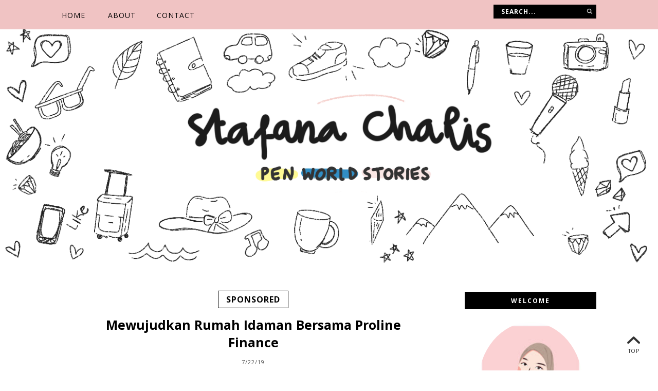

--- FILE ---
content_type: text/html; charset=UTF-8
request_url: https://www.stafana.com/2019/07/
body_size: 45989
content:
<!DOCTYPE html>
<html class='v2' dir='ltr' xmlns='http://www.w3.org/1999/xhtml' xmlns:b='http://www.google.com/2005/gml/b' xmlns:data='http://www.google.com/2005/gml/data' xmlns:expr='http://www.google.com/2005/gml/expr' xmlns:og='http://ogp.me/ns#'>
<head>
<link href='https://www.blogger.com/static/v1/widgets/335934321-css_bundle_v2.css' rel='stylesheet' type='text/css'/>
<meta content='width=device-width,initial-scale=1.0,minimum-scale=1.0,maximum-scale=2.0' name='viewport'/>
<!-- Begin Blogger Meta -->
<meta content='text/html; charset=UTF-8' http-equiv='Content-Type'/>
<meta content='blogger' name='generator'/>
<link href='https://www.stafana.com/favicon.ico' rel='icon' type='image/x-icon'/>
<link href='http://www.stafana.com/2019/07/' rel='canonical'/>
<link rel="alternate" type="application/atom+xml" title="Stafana Charis - Atom" href="https://www.stafana.com/feeds/posts/default" />
<link rel="alternate" type="application/rss+xml" title="Stafana Charis - RSS" href="https://www.stafana.com/feeds/posts/default?alt=rss" />
<link rel="service.post" type="application/atom+xml" title="Stafana Charis - Atom" href="https://www.blogger.com/feeds/1037466665104535095/posts/default" />
<!--Can't find substitution for tag [blog.ieCssRetrofitLinks]-->
<meta content='http://www.stafana.com/2019/07/' property='og:url'/>
<meta content='Stafana Charis' property='og:title'/>
<meta content='' property='og:description'/>
<!-- End Blogger Meta -->
<!-- Begin Open Graph metadata -->
<meta content='http://www.stafana.com/2019/07/' property='og:url'/>
<meta content='Stafana Charis' property='og:site_name'/>
<meta content='website' property='og:type'/>
<!-- End Open Graph metadata -->
<!-- SEO Meta Tag -->
<meta content='noindex,nofollow' name='robots'/>
<!-- SEO Title Tag -->
<title>Archive for July 2019</title>
<link href='https://maxcdn.bootstrapcdn.com/font-awesome/4.6.2/css/font-awesome.min.css' rel='stylesheet'/>
<link href='https://fonts.googleapis.com/css?family=Crimson+Text' rel='stylesheet' type='text/css'/>
<link href='https://fonts.googleapis.com/css?family=Josefin+Sans' rel='stylesheet' type='text/css'/>
<link href='https://fonts.googleapis.com/css?family=PT+Sans:400,400italic,700' rel='stylesheet' type='text/css'/>
<style type='text/css'>@font-face{font-family:'Crimson Text';font-style:normal;font-weight:400;font-display:swap;src:url(//fonts.gstatic.com/s/crimsontext/v19/wlp2gwHKFkZgtmSR3NB0oRJfYAhTIfFd3IhG.woff2)format('woff2');unicode-range:U+0102-0103,U+0110-0111,U+0128-0129,U+0168-0169,U+01A0-01A1,U+01AF-01B0,U+0300-0301,U+0303-0304,U+0308-0309,U+0323,U+0329,U+1EA0-1EF9,U+20AB;}@font-face{font-family:'Crimson Text';font-style:normal;font-weight:400;font-display:swap;src:url(//fonts.gstatic.com/s/crimsontext/v19/wlp2gwHKFkZgtmSR3NB0oRJfYQhTIfFd3IhG.woff2)format('woff2');unicode-range:U+0100-02BA,U+02BD-02C5,U+02C7-02CC,U+02CE-02D7,U+02DD-02FF,U+0304,U+0308,U+0329,U+1D00-1DBF,U+1E00-1E9F,U+1EF2-1EFF,U+2020,U+20A0-20AB,U+20AD-20C0,U+2113,U+2C60-2C7F,U+A720-A7FF;}@font-face{font-family:'Crimson Text';font-style:normal;font-weight:400;font-display:swap;src:url(//fonts.gstatic.com/s/crimsontext/v19/wlp2gwHKFkZgtmSR3NB0oRJfbwhTIfFd3A.woff2)format('woff2');unicode-range:U+0000-00FF,U+0131,U+0152-0153,U+02BB-02BC,U+02C6,U+02DA,U+02DC,U+0304,U+0308,U+0329,U+2000-206F,U+20AC,U+2122,U+2191,U+2193,U+2212,U+2215,U+FEFF,U+FFFD;}@font-face{font-family:'Josefin Sans';font-style:normal;font-weight:400;font-display:swap;src:url(//fonts.gstatic.com/s/josefinsans/v34/Qw3PZQNVED7rKGKxtqIqX5E-AVSJrOCfjY46_DjQbMlhLybpUVzEEaq2.woff2)format('woff2');unicode-range:U+0102-0103,U+0110-0111,U+0128-0129,U+0168-0169,U+01A0-01A1,U+01AF-01B0,U+0300-0301,U+0303-0304,U+0308-0309,U+0323,U+0329,U+1EA0-1EF9,U+20AB;}@font-face{font-family:'Josefin Sans';font-style:normal;font-weight:400;font-display:swap;src:url(//fonts.gstatic.com/s/josefinsans/v34/Qw3PZQNVED7rKGKxtqIqX5E-AVSJrOCfjY46_DjQbMhhLybpUVzEEaq2.woff2)format('woff2');unicode-range:U+0100-02BA,U+02BD-02C5,U+02C7-02CC,U+02CE-02D7,U+02DD-02FF,U+0304,U+0308,U+0329,U+1D00-1DBF,U+1E00-1E9F,U+1EF2-1EFF,U+2020,U+20A0-20AB,U+20AD-20C0,U+2113,U+2C60-2C7F,U+A720-A7FF;}@font-face{font-family:'Josefin Sans';font-style:normal;font-weight:400;font-display:swap;src:url(//fonts.gstatic.com/s/josefinsans/v34/Qw3PZQNVED7rKGKxtqIqX5E-AVSJrOCfjY46_DjQbMZhLybpUVzEEQ.woff2)format('woff2');unicode-range:U+0000-00FF,U+0131,U+0152-0153,U+02BB-02BC,U+02C6,U+02DA,U+02DC,U+0304,U+0308,U+0329,U+2000-206F,U+20AC,U+2122,U+2191,U+2193,U+2212,U+2215,U+FEFF,U+FFFD;}@font-face{font-family:'Open Sans';font-style:normal;font-weight:400;font-stretch:100%;font-display:swap;src:url(//fonts.gstatic.com/s/opensans/v44/memvYaGs126MiZpBA-UvWbX2vVnXBbObj2OVTSKmu0SC55K5gw.woff2)format('woff2');unicode-range:U+0460-052F,U+1C80-1C8A,U+20B4,U+2DE0-2DFF,U+A640-A69F,U+FE2E-FE2F;}@font-face{font-family:'Open Sans';font-style:normal;font-weight:400;font-stretch:100%;font-display:swap;src:url(//fonts.gstatic.com/s/opensans/v44/memvYaGs126MiZpBA-UvWbX2vVnXBbObj2OVTSumu0SC55K5gw.woff2)format('woff2');unicode-range:U+0301,U+0400-045F,U+0490-0491,U+04B0-04B1,U+2116;}@font-face{font-family:'Open Sans';font-style:normal;font-weight:400;font-stretch:100%;font-display:swap;src:url(//fonts.gstatic.com/s/opensans/v44/memvYaGs126MiZpBA-UvWbX2vVnXBbObj2OVTSOmu0SC55K5gw.woff2)format('woff2');unicode-range:U+1F00-1FFF;}@font-face{font-family:'Open Sans';font-style:normal;font-weight:400;font-stretch:100%;font-display:swap;src:url(//fonts.gstatic.com/s/opensans/v44/memvYaGs126MiZpBA-UvWbX2vVnXBbObj2OVTSymu0SC55K5gw.woff2)format('woff2');unicode-range:U+0370-0377,U+037A-037F,U+0384-038A,U+038C,U+038E-03A1,U+03A3-03FF;}@font-face{font-family:'Open Sans';font-style:normal;font-weight:400;font-stretch:100%;font-display:swap;src:url(//fonts.gstatic.com/s/opensans/v44/memvYaGs126MiZpBA-UvWbX2vVnXBbObj2OVTS2mu0SC55K5gw.woff2)format('woff2');unicode-range:U+0307-0308,U+0590-05FF,U+200C-2010,U+20AA,U+25CC,U+FB1D-FB4F;}@font-face{font-family:'Open Sans';font-style:normal;font-weight:400;font-stretch:100%;font-display:swap;src:url(//fonts.gstatic.com/s/opensans/v44/memvYaGs126MiZpBA-UvWbX2vVnXBbObj2OVTVOmu0SC55K5gw.woff2)format('woff2');unicode-range:U+0302-0303,U+0305,U+0307-0308,U+0310,U+0312,U+0315,U+031A,U+0326-0327,U+032C,U+032F-0330,U+0332-0333,U+0338,U+033A,U+0346,U+034D,U+0391-03A1,U+03A3-03A9,U+03B1-03C9,U+03D1,U+03D5-03D6,U+03F0-03F1,U+03F4-03F5,U+2016-2017,U+2034-2038,U+203C,U+2040,U+2043,U+2047,U+2050,U+2057,U+205F,U+2070-2071,U+2074-208E,U+2090-209C,U+20D0-20DC,U+20E1,U+20E5-20EF,U+2100-2112,U+2114-2115,U+2117-2121,U+2123-214F,U+2190,U+2192,U+2194-21AE,U+21B0-21E5,U+21F1-21F2,U+21F4-2211,U+2213-2214,U+2216-22FF,U+2308-230B,U+2310,U+2319,U+231C-2321,U+2336-237A,U+237C,U+2395,U+239B-23B7,U+23D0,U+23DC-23E1,U+2474-2475,U+25AF,U+25B3,U+25B7,U+25BD,U+25C1,U+25CA,U+25CC,U+25FB,U+266D-266F,U+27C0-27FF,U+2900-2AFF,U+2B0E-2B11,U+2B30-2B4C,U+2BFE,U+3030,U+FF5B,U+FF5D,U+1D400-1D7FF,U+1EE00-1EEFF;}@font-face{font-family:'Open Sans';font-style:normal;font-weight:400;font-stretch:100%;font-display:swap;src:url(//fonts.gstatic.com/s/opensans/v44/memvYaGs126MiZpBA-UvWbX2vVnXBbObj2OVTUGmu0SC55K5gw.woff2)format('woff2');unicode-range:U+0001-000C,U+000E-001F,U+007F-009F,U+20DD-20E0,U+20E2-20E4,U+2150-218F,U+2190,U+2192,U+2194-2199,U+21AF,U+21E6-21F0,U+21F3,U+2218-2219,U+2299,U+22C4-22C6,U+2300-243F,U+2440-244A,U+2460-24FF,U+25A0-27BF,U+2800-28FF,U+2921-2922,U+2981,U+29BF,U+29EB,U+2B00-2BFF,U+4DC0-4DFF,U+FFF9-FFFB,U+10140-1018E,U+10190-1019C,U+101A0,U+101D0-101FD,U+102E0-102FB,U+10E60-10E7E,U+1D2C0-1D2D3,U+1D2E0-1D37F,U+1F000-1F0FF,U+1F100-1F1AD,U+1F1E6-1F1FF,U+1F30D-1F30F,U+1F315,U+1F31C,U+1F31E,U+1F320-1F32C,U+1F336,U+1F378,U+1F37D,U+1F382,U+1F393-1F39F,U+1F3A7-1F3A8,U+1F3AC-1F3AF,U+1F3C2,U+1F3C4-1F3C6,U+1F3CA-1F3CE,U+1F3D4-1F3E0,U+1F3ED,U+1F3F1-1F3F3,U+1F3F5-1F3F7,U+1F408,U+1F415,U+1F41F,U+1F426,U+1F43F,U+1F441-1F442,U+1F444,U+1F446-1F449,U+1F44C-1F44E,U+1F453,U+1F46A,U+1F47D,U+1F4A3,U+1F4B0,U+1F4B3,U+1F4B9,U+1F4BB,U+1F4BF,U+1F4C8-1F4CB,U+1F4D6,U+1F4DA,U+1F4DF,U+1F4E3-1F4E6,U+1F4EA-1F4ED,U+1F4F7,U+1F4F9-1F4FB,U+1F4FD-1F4FE,U+1F503,U+1F507-1F50B,U+1F50D,U+1F512-1F513,U+1F53E-1F54A,U+1F54F-1F5FA,U+1F610,U+1F650-1F67F,U+1F687,U+1F68D,U+1F691,U+1F694,U+1F698,U+1F6AD,U+1F6B2,U+1F6B9-1F6BA,U+1F6BC,U+1F6C6-1F6CF,U+1F6D3-1F6D7,U+1F6E0-1F6EA,U+1F6F0-1F6F3,U+1F6F7-1F6FC,U+1F700-1F7FF,U+1F800-1F80B,U+1F810-1F847,U+1F850-1F859,U+1F860-1F887,U+1F890-1F8AD,U+1F8B0-1F8BB,U+1F8C0-1F8C1,U+1F900-1F90B,U+1F93B,U+1F946,U+1F984,U+1F996,U+1F9E9,U+1FA00-1FA6F,U+1FA70-1FA7C,U+1FA80-1FA89,U+1FA8F-1FAC6,U+1FACE-1FADC,U+1FADF-1FAE9,U+1FAF0-1FAF8,U+1FB00-1FBFF;}@font-face{font-family:'Open Sans';font-style:normal;font-weight:400;font-stretch:100%;font-display:swap;src:url(//fonts.gstatic.com/s/opensans/v44/memvYaGs126MiZpBA-UvWbX2vVnXBbObj2OVTSCmu0SC55K5gw.woff2)format('woff2');unicode-range:U+0102-0103,U+0110-0111,U+0128-0129,U+0168-0169,U+01A0-01A1,U+01AF-01B0,U+0300-0301,U+0303-0304,U+0308-0309,U+0323,U+0329,U+1EA0-1EF9,U+20AB;}@font-face{font-family:'Open Sans';font-style:normal;font-weight:400;font-stretch:100%;font-display:swap;src:url(//fonts.gstatic.com/s/opensans/v44/memvYaGs126MiZpBA-UvWbX2vVnXBbObj2OVTSGmu0SC55K5gw.woff2)format('woff2');unicode-range:U+0100-02BA,U+02BD-02C5,U+02C7-02CC,U+02CE-02D7,U+02DD-02FF,U+0304,U+0308,U+0329,U+1D00-1DBF,U+1E00-1E9F,U+1EF2-1EFF,U+2020,U+20A0-20AB,U+20AD-20C0,U+2113,U+2C60-2C7F,U+A720-A7FF;}@font-face{font-family:'Open Sans';font-style:normal;font-weight:400;font-stretch:100%;font-display:swap;src:url(//fonts.gstatic.com/s/opensans/v44/memvYaGs126MiZpBA-UvWbX2vVnXBbObj2OVTS-mu0SC55I.woff2)format('woff2');unicode-range:U+0000-00FF,U+0131,U+0152-0153,U+02BB-02BC,U+02C6,U+02DA,U+02DC,U+0304,U+0308,U+0329,U+2000-206F,U+20AC,U+2122,U+2191,U+2193,U+2212,U+2215,U+FEFF,U+FFFD;}@font-face{font-family:'Open Sans';font-style:normal;font-weight:700;font-stretch:100%;font-display:swap;src:url(//fonts.gstatic.com/s/opensans/v44/memvYaGs126MiZpBA-UvWbX2vVnXBbObj2OVTSKmu0SC55K5gw.woff2)format('woff2');unicode-range:U+0460-052F,U+1C80-1C8A,U+20B4,U+2DE0-2DFF,U+A640-A69F,U+FE2E-FE2F;}@font-face{font-family:'Open Sans';font-style:normal;font-weight:700;font-stretch:100%;font-display:swap;src:url(//fonts.gstatic.com/s/opensans/v44/memvYaGs126MiZpBA-UvWbX2vVnXBbObj2OVTSumu0SC55K5gw.woff2)format('woff2');unicode-range:U+0301,U+0400-045F,U+0490-0491,U+04B0-04B1,U+2116;}@font-face{font-family:'Open Sans';font-style:normal;font-weight:700;font-stretch:100%;font-display:swap;src:url(//fonts.gstatic.com/s/opensans/v44/memvYaGs126MiZpBA-UvWbX2vVnXBbObj2OVTSOmu0SC55K5gw.woff2)format('woff2');unicode-range:U+1F00-1FFF;}@font-face{font-family:'Open Sans';font-style:normal;font-weight:700;font-stretch:100%;font-display:swap;src:url(//fonts.gstatic.com/s/opensans/v44/memvYaGs126MiZpBA-UvWbX2vVnXBbObj2OVTSymu0SC55K5gw.woff2)format('woff2');unicode-range:U+0370-0377,U+037A-037F,U+0384-038A,U+038C,U+038E-03A1,U+03A3-03FF;}@font-face{font-family:'Open Sans';font-style:normal;font-weight:700;font-stretch:100%;font-display:swap;src:url(//fonts.gstatic.com/s/opensans/v44/memvYaGs126MiZpBA-UvWbX2vVnXBbObj2OVTS2mu0SC55K5gw.woff2)format('woff2');unicode-range:U+0307-0308,U+0590-05FF,U+200C-2010,U+20AA,U+25CC,U+FB1D-FB4F;}@font-face{font-family:'Open Sans';font-style:normal;font-weight:700;font-stretch:100%;font-display:swap;src:url(//fonts.gstatic.com/s/opensans/v44/memvYaGs126MiZpBA-UvWbX2vVnXBbObj2OVTVOmu0SC55K5gw.woff2)format('woff2');unicode-range:U+0302-0303,U+0305,U+0307-0308,U+0310,U+0312,U+0315,U+031A,U+0326-0327,U+032C,U+032F-0330,U+0332-0333,U+0338,U+033A,U+0346,U+034D,U+0391-03A1,U+03A3-03A9,U+03B1-03C9,U+03D1,U+03D5-03D6,U+03F0-03F1,U+03F4-03F5,U+2016-2017,U+2034-2038,U+203C,U+2040,U+2043,U+2047,U+2050,U+2057,U+205F,U+2070-2071,U+2074-208E,U+2090-209C,U+20D0-20DC,U+20E1,U+20E5-20EF,U+2100-2112,U+2114-2115,U+2117-2121,U+2123-214F,U+2190,U+2192,U+2194-21AE,U+21B0-21E5,U+21F1-21F2,U+21F4-2211,U+2213-2214,U+2216-22FF,U+2308-230B,U+2310,U+2319,U+231C-2321,U+2336-237A,U+237C,U+2395,U+239B-23B7,U+23D0,U+23DC-23E1,U+2474-2475,U+25AF,U+25B3,U+25B7,U+25BD,U+25C1,U+25CA,U+25CC,U+25FB,U+266D-266F,U+27C0-27FF,U+2900-2AFF,U+2B0E-2B11,U+2B30-2B4C,U+2BFE,U+3030,U+FF5B,U+FF5D,U+1D400-1D7FF,U+1EE00-1EEFF;}@font-face{font-family:'Open Sans';font-style:normal;font-weight:700;font-stretch:100%;font-display:swap;src:url(//fonts.gstatic.com/s/opensans/v44/memvYaGs126MiZpBA-UvWbX2vVnXBbObj2OVTUGmu0SC55K5gw.woff2)format('woff2');unicode-range:U+0001-000C,U+000E-001F,U+007F-009F,U+20DD-20E0,U+20E2-20E4,U+2150-218F,U+2190,U+2192,U+2194-2199,U+21AF,U+21E6-21F0,U+21F3,U+2218-2219,U+2299,U+22C4-22C6,U+2300-243F,U+2440-244A,U+2460-24FF,U+25A0-27BF,U+2800-28FF,U+2921-2922,U+2981,U+29BF,U+29EB,U+2B00-2BFF,U+4DC0-4DFF,U+FFF9-FFFB,U+10140-1018E,U+10190-1019C,U+101A0,U+101D0-101FD,U+102E0-102FB,U+10E60-10E7E,U+1D2C0-1D2D3,U+1D2E0-1D37F,U+1F000-1F0FF,U+1F100-1F1AD,U+1F1E6-1F1FF,U+1F30D-1F30F,U+1F315,U+1F31C,U+1F31E,U+1F320-1F32C,U+1F336,U+1F378,U+1F37D,U+1F382,U+1F393-1F39F,U+1F3A7-1F3A8,U+1F3AC-1F3AF,U+1F3C2,U+1F3C4-1F3C6,U+1F3CA-1F3CE,U+1F3D4-1F3E0,U+1F3ED,U+1F3F1-1F3F3,U+1F3F5-1F3F7,U+1F408,U+1F415,U+1F41F,U+1F426,U+1F43F,U+1F441-1F442,U+1F444,U+1F446-1F449,U+1F44C-1F44E,U+1F453,U+1F46A,U+1F47D,U+1F4A3,U+1F4B0,U+1F4B3,U+1F4B9,U+1F4BB,U+1F4BF,U+1F4C8-1F4CB,U+1F4D6,U+1F4DA,U+1F4DF,U+1F4E3-1F4E6,U+1F4EA-1F4ED,U+1F4F7,U+1F4F9-1F4FB,U+1F4FD-1F4FE,U+1F503,U+1F507-1F50B,U+1F50D,U+1F512-1F513,U+1F53E-1F54A,U+1F54F-1F5FA,U+1F610,U+1F650-1F67F,U+1F687,U+1F68D,U+1F691,U+1F694,U+1F698,U+1F6AD,U+1F6B2,U+1F6B9-1F6BA,U+1F6BC,U+1F6C6-1F6CF,U+1F6D3-1F6D7,U+1F6E0-1F6EA,U+1F6F0-1F6F3,U+1F6F7-1F6FC,U+1F700-1F7FF,U+1F800-1F80B,U+1F810-1F847,U+1F850-1F859,U+1F860-1F887,U+1F890-1F8AD,U+1F8B0-1F8BB,U+1F8C0-1F8C1,U+1F900-1F90B,U+1F93B,U+1F946,U+1F984,U+1F996,U+1F9E9,U+1FA00-1FA6F,U+1FA70-1FA7C,U+1FA80-1FA89,U+1FA8F-1FAC6,U+1FACE-1FADC,U+1FADF-1FAE9,U+1FAF0-1FAF8,U+1FB00-1FBFF;}@font-face{font-family:'Open Sans';font-style:normal;font-weight:700;font-stretch:100%;font-display:swap;src:url(//fonts.gstatic.com/s/opensans/v44/memvYaGs126MiZpBA-UvWbX2vVnXBbObj2OVTSCmu0SC55K5gw.woff2)format('woff2');unicode-range:U+0102-0103,U+0110-0111,U+0128-0129,U+0168-0169,U+01A0-01A1,U+01AF-01B0,U+0300-0301,U+0303-0304,U+0308-0309,U+0323,U+0329,U+1EA0-1EF9,U+20AB;}@font-face{font-family:'Open Sans';font-style:normal;font-weight:700;font-stretch:100%;font-display:swap;src:url(//fonts.gstatic.com/s/opensans/v44/memvYaGs126MiZpBA-UvWbX2vVnXBbObj2OVTSGmu0SC55K5gw.woff2)format('woff2');unicode-range:U+0100-02BA,U+02BD-02C5,U+02C7-02CC,U+02CE-02D7,U+02DD-02FF,U+0304,U+0308,U+0329,U+1D00-1DBF,U+1E00-1E9F,U+1EF2-1EFF,U+2020,U+20A0-20AB,U+20AD-20C0,U+2113,U+2C60-2C7F,U+A720-A7FF;}@font-face{font-family:'Open Sans';font-style:normal;font-weight:700;font-stretch:100%;font-display:swap;src:url(//fonts.gstatic.com/s/opensans/v44/memvYaGs126MiZpBA-UvWbX2vVnXBbObj2OVTS-mu0SC55I.woff2)format('woff2');unicode-range:U+0000-00FF,U+0131,U+0152-0153,U+02BB-02BC,U+02C6,U+02DA,U+02DC,U+0304,U+0308,U+0329,U+2000-206F,U+20AC,U+2122,U+2191,U+2193,U+2212,U+2215,U+FEFF,U+FFFD;}</style>
<style id='page-skin-1' type='text/css'><!--
/*
-----------------------------------------------
Name    : XANTHE
Designer: Vefio Themes
URL     : https://www.etsy.com/shop/VefioThemes
----------------------------------------------- */
/* Variable definitions
====================
<Variable name="keycolor" description="Main Color" type="color" default="#fff"/>
<Variable name="body.background" description="Body Background" type="background"
color="#ffffff" default="$(color) none repeat scroll top left"/>
<Variable name="body.background.override" description="Body Background Override" type="string" default=""/>
<Group description="Overall Layout" selector="body">
<Variable name="body.background.color" description="Outer Background Color" type="color" default="#fff"/>
<Variable name="content.bg" description="Content background" type="color" default="#fff"/>
<Variable name="body.line.color" description="Body Line Color" type="color" default="#E6E6E6"/>
</Group>
<Group description="Top Bar" selector="#topnav-wrapper">
<Variable name="topnav.bg" description="Background Color" type="color" default="#000"/>
</Group>
<Group description="Top Social Media Top" selector=".top-social">
<Variable name="social.color" description="Icon Color" type="color" default="#fff"/>
<Variable name="social.hovercolor" description="Icon Hover Color" type="color" default="#ccc"/>
</Group>
<Group description="Sidebar Social Media" selector=".top-social">
<Variable name="social2.color" description="Icon Color" type="color" default="#151515"/>
<Variable name="social2.hovercolor" description="Icon Hover Color" type="color" default="#000"/>
<Variable name="social2.border.color" description="Border Color" type="color" default="#878787"/>
<Variable name="social2.border.hovercolor" description="Border Hover Color" type="color" default="#000"/>
</Group>
<Group description="Search Box" selector=".searchbox">
<Variable name="search.bg.color" description="Background Color" type="color" default="#3C3C3C"/>
<Variable name="search.bg.hovercolor" description="Active Background Color" type="color" default="#000"/>
<Variable name="search.font.type" description="Font Type" type="font"
default="normal normal 10px PT Sans, Times New Roman, PT Sans, Arial, Helvetica, FreeSans, sans-serif"/>
<Variable name="search.font.color" description="Font Color" type="color" default="#fff"/>
<Variable name="search.border.color" description="Border Color" type="color" default="transparent"/>
</Group>
<Group description="Main Menu" selector="#mainnav-wrapper">
<Variable name="mainnav.font" description="Font Type" type="font"
default="bold normal 10px PT Sans, Times New Roman, Arial, Tahoma"/>
<Variable name="mainnav.font.color" description="Font Color" type="color" default="#fff"/>
<Variable name="mainnav.font.hovercolor" description="Font Hover Color" type="color" default="#ccc"/>
<Variable name="mainnav.bg.color" description="Background Color" type="color" default="#fff"/>
<Variable name="mainnav.border.color" description="Border Color" type="color" default="transparent"/>
</Group>
<Group description="Dropdown" selector="#mainnav-wrapper">
<Variable name="mainnav.drop.bg" description="Dropdown Background Color" type="color" default="#000"/>
<Variable name="mainnav.font.childcolor" description="Dropdown Font Color" type="color" default="#fff"/>
<Variable name="mainnav.font.childhover" description="Dropdown Font Hover Color" type="color" default="#ccc"/>
</Group>
<Group description="Blog Header" selector="#header-wrapper">
<Variable name="outerheader.background.color" description="Header Background Color" type="color" default="transparent"/>
<Variable name="header.font.type" description="Font Type" type="font"
default="normal normal 60px Josefin Sans, PT Sans, Tahoma, Helvetica, FreeSans, sans-serif"/>
<Variable name="header.font.color" description="Font Color" type="color" default="#000"/>
<Variable name="header.font.hovercolor" description="Font Hover Color" type="color" default="#000"/>
</Group>
<Group description="Blog Description" selector="#header-wrapper .description">
<Variable name="description.font.type" description="Description Font" type="font"
default="normal normal 11px Times New Roman, PT Sans, Arial, Tahoma, Helvetica, FreeSans, sans-serif"/>
<Variable name="description.font.color" description="Description Color" type="color" default="#c1c1c1" />
</Group>
<Group description="Featured Post Slider" selector="#ve-featured">
<Variable name="fea.bg.color" description="Background text" type="color" default="#fff" />
<Variable name="fea.font1.type" description="Title Font" type="font"
default="normal normal 25px Crimson Text, Helvetica, FreeSans, sans-serif"/>
<Variable name="fea.font2.type" description="Date and label" type="font"
default="bold normal 10px PT Sans, Helvetica, FreeSans, sans-serif"/>
<Variable name="fea.font.color" description="Font Color" type="color" default="#000" />
<Variable name="fea.elem.color" description="Button Bg" type="color" default="#000" />
<Variable name="fea.elemfont.color" description="Button Font Color" type="color" default="#fff" />
<Variable name="fea.elemfont.hovercolor" description="Button Font Hover" type="color" default="#ccc" />
</Group>
<Group description="Featured Slider Arrow" selector="#ve-featured">
<Variable name="fea.arrow.color" description="Arrow Color" type="color" default="#2F2F2F" />
<Variable name="fea.arrow.bg" description="Arrow Background" type="color" default="#fff" />
<Variable name="fea.arrow.border" description="Border color" type="color" default="#fff" />
</Group>
<Group description="Post Title" selector=".post-title">
<Variable name="posttitle.font.type" description="Font Type" type="font"
default="normal normal 25px Crimson Text, Helvetica, FreeSans, sans-serif"/>
<Variable name="posttitle.font.color" description="Font Color" type="color"
default="#2A2A2A" />
<Variable name="posttitle.font.hovercolor" description="Post Title Hover Font" type="color"
default="#000" />
</Group>
<Group description="Post Label" selector=".index-post-labels-top">
<Variable name="label.font" description="Font Type" type="font"
default="bold normal 9px PT Sans, Calibri, Arial, Helvetica, FreeSans, sans-serif"/>
<Variable name="label.color" description="Font Color" type="color" default="#2F2F2F"/>
<Variable name="label.hovercolor" description="Hover Color" type="color" default="#605D5D"/>
</Group>
<Group description="Post Date" selector=".dateblock">
<Variable name="date.font" description="Font Type" type="font"
default="normal normal 11px PT Sans, Times New Roman, PT Sans, Calibri, Arial, Helvetica, FreeSans, sans-serif"/>
<Variable name="date.color" description="Font Color" type="color" default="#555"/>
<Variable name="date.background" description="Background Color" type="color" default="#fff"/>
</Group>
<Group description="Post Body" selector=".post-body, .post-home">
<Variable name="post.font.type" description="Font Type" type="font"
default="normal normal 13px PT Sans, Calibri, Arial, Helvetica, FreeSans, sans-serif"/>
<Variable name="post.font.color" description="Font Color" type="color" default="#303030"/>
<Variable name="post.border.color" description="Border Color" type="color" default="#747474"/>
</Group>
<Group description="Read More Button" selector=".rmlink a, .jump-link">
<Variable name="button.font.type" description="Font Type" type="font"
default="normal bold 10px PT Sans, Times New Roman, Tahoma, Helvetica, FreeSans, sans-serif"/>
<Variable name="button.font.color" description="Font Color" type="color" default="#fff"/>
<Variable name="button.font.hovercolor" description="Font Hover Color" type="color" default="#ccc"/>
<Variable name="button.bg.color" description="Border Color" type="color" default="#000"/>
<Variable name="button.bg.hovercolor" description="Border Hover Color" type="color" default="#000"/>
</Group>
<Group description="Share Icon" selector=".index-share-content">
<Variable name="fa.share.color" description="Icon Color" type="color" default="#242424"/>
<Variable name="fa.share.hovercolor" description="Hover Icon Color" type="color" default="#000"/>
</Group>
<Group description="Email widget" selector=".follow-by-email-submit">
<Variable name="email.font.type" description="Font Type" type="font"
default="normal bold 9px PT Sans, Tahoma, Helvetica, FreeSans, sans-serif"/>
<Variable name="email.font.color" description="Font Color" type="color" default="#fff"/>
<Variable name="email.outer.color" description="Background Color" type="color" default="#fafafa"/>
<Variable name="email.bg.color" description="Button Color" type="color" default="#272727"/>
<Variable name="email.bg.hovercolor" description="Button Hover Color" type="color" default="#F0C3C3"/>
</Group>
<Group description="Links" selector="body">
<Variable name="link.color" description="Link Color" type="color" default="#2F2F2F"/>
<Variable name="link.visited.color" description="Visited Color" type="color" default="#2F2F2F"/>
<Variable name="link.hover.color" description="Hover Color" type="color" default="#7D7D7D"/>
</Group>
<Group description="Widget Title" selector="#sidebar-right h2">
<Variable name="widgettitle.font.type" description="Font Type" type="font"
default="bold normal 10px PT Sans, Times New Roman, Tahoma, Helvetica, FreeSans, sans-serif"/>
<Variable name="widgettitle.font.color" description="Font Color" type="color" default="#fff" />
<Variable name="widgettitle.bg.color" description="Border Color" type="color" default="#000" />
</Group>
<Group description="Widget Content" selector="#sidebar-right .widget-content">
<Variable name="widgetcontent.font.type" description="Font Type" type="font"
default="normal normal 13px PT Sans, Times New Roman, Tahoma, Helvetica, FreeSans, sans-serif"/>
<Variable name="widgetcontent.font.color" description="Font Color" type="color" default="#444" />
</Group>
<Group description="Comment Section" selector="#comments">
<Variable name="comment.font.type" description="Font Type" type="font"
default="normal normal 14px PT Sans, Calibri, Arial, Helvetica, FreeSans, sans-serif"/>
<Variable name="comment.font.color" description="Font Color" type="color" default="#303030"/>
<Variable name="comment.border.color" description="Border Color" type="color" default="#DDD"/>
<Variable name="comment.background.color" description="Background Color" type="color" default="#fff"/>
</Group>
<Group description="Blog Footer 1" selector="#footer-1, #footer-column-container">
<Variable name="footer.font.color" description="Font Color" type="color" default="#606060"/>
<Variable name="footer.background.color" description="Background Color" type="color" default="#F8F8F8"/>
<Variable name="fwidgettitle.bg.color" description="Widget Title Bg Color" type="color" default="#000" />
<Variable name="fwidgettitle.font.color" description="Title Font Color" type="color" default="#fff" />
</Group>
<Group description="Blog Footer 2" selector="#footerblock1">
<Variable name="footer2.font.color" description="Font Color" type="color" default="#363535"/>
<Variable name="footer2.background.color" description="Background Color" type="color" default="#F8F8F8"/>
<Variable name="footer2.border.color" description="Border Color" type="color" default="#EFEFEF"/>
</Group>
*/
/* ------------ RESET -------------*/
html, body, div, span, applet, object, iframe, h1, h2, h3, h4, h5, h6, p, blockquote, pre, a, abbr, acronym, dfn, em, img, ins, kbd, q, s, samp, small, strike, strong, sub, sup, tt, var, b, u, i, center, dl, dt, dd, ol, ul, li {
margin: 0;
padding: 0;
border: 0;
font-size: 100%;
font: inherit;
vertical-align: baseline;
}
article, aside, details, figcaption, figure, footer, header, hgroup, menu, nav, section {
display: block;
}
body {
display: block;
}
* {
margin: 0;
padding: 0;
}
html {
display: block;
}
ol, ul {
list-style: none;
}
blockquote, q {
quotes: none;
}
blockquote:before, blockquote:after, q:before, q:after {
content:&#39;
&#39;;
content: none;
}
table {
border-collapse:collapse;
border-spacing:0;
}
body .navbar, .icon-action, .widget-item-control, .feed-links, #skiplinks, #Attribution1 {
display: none !important;
}
*, .header-wrapper .description, .section, .widget, .widget .post-body ul, .widget ul, .crosscol .PageList li, .Header h1, .footer .PageList li, .widget li, .BlogArchive #ArchiveList ul.flat li {
margin: 0;
padding: 0;
outline: none
}
/* ------------ Body Framework-------------*/
body {
font: normal normal 16px Open Sans;
color:#151515;
letter-spacing: 0em;
background: #ffffff none repeat scroll top left;
padding: 0;
}
a:link {
text-decoration: none;
color: #000000;
transition: all 0.3s ease-in-out;
-moz-transition: all 0.3s ease-in-out;
-webkit-transition: all 0.3s ease-in-out;
-o-transition: all 0.3s ease-in-out;
-ms-transition: all 0.3s ease-in-out;
}
a:visited {
text-decoration: none;
color: #444444;
}
a:hover {
text-decoration: none;
color: #f0c3c3;
}
strong,b {
font-weight:bold;
}
cite,em,i {
font-style:italic;
}
a img {
border:none;
}
abbr,
acronym {
border-bottom:1px dotted;
cursor:help;
}
sup,
sub {
vertical-align:baseline;
position:relative;
top:-.3em;
font-size:86%;
}
sub {
top:.3em;
}
small {
font-size:86%;
}
kbd {
font-size:80%;
border:1px solid #999;
padding:2px 5px;
border-bottom-width:2px;
border-radius:3px;
}
mark {
background-color:#ffce00;
color:black;
}
pre,
code {
font-family:"Courier New",Courier,Monospace;
color:#726A5C;
}
pre {
white-space:pre;
word-wrap:normal;
overflow:auto;
}
/* ------------------- main-wrapper -------------------- */
#main-wrapper {
margin: 0 auto;
padding: 0 0 30px;
text-align: left;
background:#ffffff;
}
#main-wrapper-bg {
width: 100%;
float: left;
border-top:0 solid #E6E6E6;
}
#content-wrapper {
overflow: hidden;
background:transparent;
margin-bottom: 0;
padding:50px 5px 0px 70px;
}
#sidebar-right-wrapper {
float: right;
text-align: left;
padding-top:25px;
margin-top: 0;
}
#main {
padding:0;
}
#nivo-outer {
display: none;
}
#nivo-outer h2 {
display: none;
}
.slider-wrapper {
padding-top: 45px;
}
/* ------------------- Top Nav ------------------------*/
#topnav-wrapper {
background:#f0c3c3;
text-align: center;
width: 100%;
position: fixed;
top: 0;
padding-top: 0;
z-index:390;
min-height: 46px;
}
#topnav-inner-padding {
margin:0 auto;
}
#topnav-inner {
position: relative;
margin: 0 auto;
margin:0 70px;
}
#top-social h2 {
display: none;
}
#top-social{
float:right;
margin-right: 5px;
}
.social-box-top {
height: 40px;
text-align: left;
margin-left: -9px;
margin-top: 8px;
}
.share-box, .social-box-top, .social-box {
text-decoration: none !important;
outline: none !important;
}
.social-item-top {
display: inline-block;
margin-right: 5px;
padding: 5px 7px;
transition: all 0.5s ease-in-out;
-moz-transition: all 0.5s ease-in-out;
-webkit-transition: all 0.5s ease-in-out;
-o-transition: all 0.5s ease-in-out;
-ms-transition: all 0.5s ease-in-out;
border: 1px solid transparent;
}
.social-item-top:hover {
border: 1px solid #E6E6E6;
}
.social-icon-top {
opacity: 1;
-moz-opacity: 1;
filter: alpha(opacity=100);
display: inline-block;
width: 16px;
height: 16px;
transition: all 0.5s ease-in-out;
-moz-transition: all 0.5s ease-in-out;
-webkit-transition: all 0.5s ease-in-out;
-o-transition: all 0.5s ease-in-out;
-ms-transition: all 0.5s ease-in-out;
}
.social-item-top:hover .social-icon-top {
opacity: 1;
}
/* ---------------------- Fa --------------------------*/
.fa-social-box {
text-align:left;
padding: 3px 0px;
}
.fa-social-box a.fa {
color:#ffffff !important;
font-size:13px !important;
padding: 13px 12px 10px;
}
.fa-social-box a.fa:hover {
color:#cccccc!important;
}
/* ---------------------- Fa --------------------------*/
#sidebar-right-wrapper .fa-social-box {
text-align:center;
padding: 3px 0px;
}
#sidebar-right-wrapper .fa-social-box a.fa {
color:#151515 !important;
font-size:14px !important;
padding: 10px 11px;
min-width: 13px;
border:1px solid #f0c3c3 !important;
margin: 0px 1px;
}
#sidebar-right-wrapper .fa-social-box a.fa:hover {
color:#f0c3c3 !important;
border:1px solid #f0c3c3!important;
}
#HTML1 {
margin-bottom:20px !important;
}
/* ---------------------- Search Nav --------------------------*/
.searchbox {
position: relative;
z-index: 488;
float: right;
padding-top: 9px;
}
.searchbox:before {
position:absolute;
left:0;
top: 7px;
background:transparent;
content:"";
width: 1px;
height: 32px;
z-index: 488;
}
#search {
text-align: center;
float: right;
position: relative;
}
#search input[type="text"] {
height: 25px;
background-color:#000000;
width: 170px;
padding: 0 14px;
-webkit-border-radius: 0px;
-moz-border-radius: 0px;
border-radius: 0px;
-webkit-transition: all 0.7s ease 0 s;
-moz-transition: all 0.7s ease 0s;
-o-transition: all 0.7s ease 0s;
-ms-transition: all 0.7s ease 0s;
transition: all 0.7s ease 0s;
border: 1px solid transparent;
font:normal bold 12px Open Sans !important;
color: #ffffff !important;
letter-spacing: 1px;
text-transform: uppercase;
opacity:1 !important;
}
#search input::-webkit-input-placeholder {
color: #ffffff !important;
opacity:1 !important;
}
#search input:-moz-placeholder { /* Firefox 18- */
color: #ffffff !important;
opacity:1 !important;
}
#search input::-moz-placeholder {  /* Firefox 19+ */
color: #ffffff !important;
opacity:1 !important;
}
#search input:-ms-input-placeholder {
color: #ffffff !important;
opacity:1 !important;
}
#search input[type="text"]:focus {
background-color:transparent;
width: 170px;
color:#ffffff !important;
text-shadow: none !important;
outline: none;
border: 1px solid #000000;
background-color:#000000;
}
#search input#searchbox-button {
background-color:transparent;
height: 26px;
width: 26px;
position: absolute;
top: 0px;
right: 0;
z-index: 399;
background-image: url('https://blogger.googleusercontent.com/img/b/R29vZ2xl/AVvXsEgAC6jWaT44tYH4UP_xn6TbQk-4A5UbFlHtY3bGP_2LwvP1c34aFU2IPUxRnN90FK_owRvL7pwI5673KRsZBBwgioOZO6XtjmJAQw8Aixi91gIoziSCS95hf0836NtWh_UCTIozHrclIvw/s16-Ic42/search_1.png');
background-repeat: no-repeat;
background-position: center;
background-size: 12px auto;
border: none;
float: right;
cursor: pointer;
-webkit-border-radius: 0px;
-moz-border-radius: 0px;
border-radius: 0px;
-webkit-transition: all 0.4s ease 0 s;
-moz-transition: all 0.4s ease 0s;
-o-transition: all 0.4s ease 0s;
-ms-transition: all 0.4s ease 0s;
transition: all 0.4s ease 0s;
}
#search input#searchbox-button:hover {
}
/* ------------------------- Main Nav ------------------------------*/
.activin {
}
#LinkList1 {
display:none;
}
.tabs_sh {
display:block !important;
}
#mainnav-wrapper-2.off-canvas {
top:-90px !important;
}
#mainnav-wrapper-2 {
float: left;
padding:0;
font: normal bold 14px Open Sans;
letter-spacing: 1px;
text-align: center;
text-transform:uppercase;
position: relative;
left: 0;
top: 0;
z-index:400;
margin-top: 2px;
margin-left: -20px;
}
#mainnav-inner-padding-2 {
margin:0 auto;
}
#mainnav-inner-2 {
margin: 0px auto;
text-align:left;
margin:0;
position:relative;
}
#topnav-wrapper.fixed {
position:fixed !important;
background:#f0c3c3;
padding: 0px;
margin: 0px auto;
opacity: 0.8;
}
#mainnav-inner-2  h2 {
display: none !important;
}
#mainnav-inner-2 .nav {
text-align: center;
display: inline;
margin: 0 auto;
list-style: none;
}
#mainnav-inner-2 li {
position: relative;
display: inline-block;
cursor: pointer;
-webkit-transition: all 0.3s ease-in-out;
-moz-transition: all 0.3s ease-in-out;
-ms-transition: all 0.3s ease-in-out;
-o-transition: all 0.3s ease-in-out;
transition: all 0.3s ease-in-out;
}
#mainnav-inner-2 ul li a {
color:#000000;
z-index: 599;
min-width: 50px;
display: inline-block;
position: relative;
padding: 1.4em 1.3em;
text-align: center;
}
#mainnav-inner-2 ul li::after {
content:"";
position:absolute;
right:0;
top:0;
width:1px;
height:20px;
bottom: 0;
margin: auto;
display:none;
}
#mainnav-inner-2 ul li:hover a {
color:#f0c3c3;
}
#mainnav-inner-2 ul li ul {
z-index: 599;
padding-top: 0.9em;
position: absolute;
top: 5.3em;
margin-top: -2em;
left: -5px;
min-width: 130px;
}
#mainnav-inner-2 ul li ul:before {
position:absolute;
top:12px;
right:45px;
content:"";
width: 0;
height: 0;
border-style: solid;
border-width: 0 10px 11px 10px;
border-color: transparent transparent #000000 transparent;
display:none;
}
#mainnav-inner-2 ul li:hover ul {
border-bottom: 0px !important;
}
#mainnav-inner-2 ul li ul.fallback {
display: none;
}
#mainnav-inner-2 ul li:hover ul.fallback {
display: block;
}
#mainnav-inner-2 ul li ul li {
background-position: 3em center;
background-repeat: no-repeat;
background-size: 8px 8px;
background-color:#000000;
display: block;
-webkit-transition: all 0.4s ease-in-out;
-moz-transition: all 0.4s ease-in-out;
-ms-transition: all 0.4s ease-in-out;
-o-transition: all 0.4s ease-in-out;
transition: all 0.4s ease-in-out;
border-left: 1px solid transparent;
border-right: 1px solid transparent;
}
#mainnav-inner-2 ul li ul li:hover {
border-right: 1px solid #cccccc;
}
#mainnav-inner-2 ul li ul li:first-child {
margin-top: 2px;
}
#mainnav-inner-2 ul li ul li:last-child {
background-position: 3em 1.45em;
padding-bottom:0.5em;
border-bottom: 1px solid transparent;
}
#mainnav-inner-2 ul li ul li a {
color:#ffffff !important;
letter-spacing: 0.3px;
padding: 1em 1em 1em 2em;
text-align: left;
}
#mainnav-inner-2 ul li ul li:hover a {
color:#cccccc !important;
}
.mainnav-wrapper-2-fixed {
position:fixed !important;
top:0 !important;
background-color:#f0c3c3 !important;
}
.selectnav {
display: none;
}
/* -------------------------- Header ------------------------------*/
#mini-header {
float: none;
width: 100%;
}
#header-wrapper {
width: 100%;
background-color:#ffffff;
margin: 46px auto 0;
padding: 0;
background-image:none;
background-position: center -30px;
background-repeat:no-repeat;
clear:both;
border-bottom:0 solid #E6E6E6;
}
#header-inner {
position: relative;
background-position: center center !important;
background-repeat:no-repeat;
margin:0 auto;
overflow:hidden;
padding: 65px 0 60px;
}
#header-inner-img {
position: relative;
background-position: center center !important;
background-repeat:no-repeat;
margin:0 auto;
overflow:hidden;
}
.titlewrapper .title, .titlewrapper .title a {
font: normal normal 60px Josefin Sans;
letter-spacing: 0.2em;
text-align:center !important;
color:#000000 !important;
text-indent: 0.2em;
line-height: 1.2;
}
.titlewrapper .title a:hover {
color:#000000!important;
}
#header-inner-img a img {
display: block;
max-width:100% !important;
margin:0 auto;
height: auto !important;
}
.descriptionwrapper {
font: normal normal 12px Times New Roman;
color: #000000;
letter-spacing: 0.09em;
text-align: center;
padding-top: 10px;
text-indent: 0.5em;
}
/* ----------------- Post-Main-Header --------------------- */
.post-main-header {
position: relative;
text-align: center;
background-image:none;
background-position:-50px;
background-repeat:no-repeat;
margin: -2px 0 5;
border-bottom: 1px solid #E6E6E6;
padding-bottom: 5px;
}
.left-post-main-header {
float:left;
width:77px;
height: 100px;
margin-bottom: 10px;
display: none;
}
.right-post-main-header {
float: none;
width: 100%;
margin-top: 5px;
}
.post-title {
font: normal bold 25px Open Sans;
color: #000000;
text-align: center;
letter-spacing:0;
padding: 10px 7%;
}
h3.post-title, h3.post-title a {
color:#000000;
transition: all 0.35s ease-in-out;
-moz-transition: all 0.35s ease-in-out;
-webkit-transition: all 0.35s ease-in-out;
-o-transition: all 0.35s ease-in-out;
-ms-transition: all 0.35s ease-in-out;
}
h1.post-title, h1.post-title a {
color: #000000;
transition: all 0.35s ease-in-out;
-moz-transition: all 0.35s ease-in-out;
-webkit-transition: all 0.35s ease-in-out;
-o-transition: all 0.35s ease-in-out;
-ms-transition: all 0.35s ease-in-out;
}
h1.post-title a, h3.post-title a {
background-color:#ffffff;
display:inline-block;
}
.tit-bg {
display: inline-block;
padding: 0px 10%;
background:#ffffff;
}
.post-title:after {
position:absolute;
top: 58%;
right:0;
background:#E6E6E6;
width:100%;
height:1px;
z-index: -1;
content:"";
display:none;
}
h3.post-title a:hover {
color:#f0c3c3;
}
/* ----------------- Post-Subs -------------------- */
.index-post-subtitle {
text-align: center;
letter-spacing: 0.04em;
position:relative;
overflow:hidden;
margin-top: -3px;
}
.tit-sub-bg {
background:#ffffff;
display: inline-block;
padding:0;
position:relative;
}
.tit-sub-bg:before {
background:#E6E6E6;
position: absolute;
top: 50%;
width: 100%;
height: 1px;
content: "";
z-index: 1;
left: -100%;
display:none;
}
.tit-sub-bg:after {
background:#E6E6E6;
position: absolute;
top: 50%;
right: -100%;
height: 1px;
content: "";
z-index: 1;
width: 100%;
display:none;
}
.index-subtitle-separator {
margin: 0px 0.3em;
color: #E6E6E6;
}
/* ----------------- Post-Footer -------------------- */
.index-post-footer {
font:normal normal 16px Open Sans;
color:#151515;
margin: 10px 0px 35px;
overflow: hidden;
padding: 0px 0px 40px;
border-bottom: 1px solid rgba(0, 0, 0, 0);
letter-spacing:0em;
}
.item-post-footer {
margin: 40px 0px 5px;
padding: 0px 0px 10px;
border-top: 1px solid rgba(0, 0, 0, 0);
border-bottom:1px solid rgba(0, 0, 0, 0);
}
.post-footer-line-2 {
display:none;
}
/* ----------------- Post-Elements -------------------- */
.post-author {
display:inline-block;
font: normal normal 16px Open Sans;
color:#151515;
text-align: left;
margin: 0;
font-size:90%;
line-spacing:0;
}
.ondt {
font-size:90%;
}
.dateblock {
font:normal normal 11px Open Sans;
display:inline-block;
color:#555555;
background:#ffffff;
padding: 6px 20px;
letter-spacing: 1px;
}
.post-labels {
color:#151515;
text-align: right;
margin: 19px 0px 0px;
float: right;
padding: 0px;
line-spacing:0;
max-width: 40%;
}
.post-labels a {
display: inline-block;
margin: 3px 1px;
}
.index-post-labels-top {
display: block;
margin: 3px auto 0;
max-width: 100%;
width: 100%;
float: none;
text-align: center;
text-transform:uppercase;
letter-spacing: 1px;
}
.index-post-labels-top a {
position: relative;
padding: 5px 15px 5px;
margin: 0;
font:normal bold 100% Open Sans;
color:#000000;
border: 1px solid #000000;
}
.index-post-labels-top a:hover {
color:#f0c3c3;
border-bottom: 1px solid #f0c3c3;
}
.index-post-labels-top a:after {
position: absolute;
left: 0px;
right: 0px;
margin: auto;
background: red;
content: "";
width: 100%;
height: 1px;
bottom: -7px;
z-index: 80;
display: none;
}
.item-post-footer .post-labels {
text-align: left;
float: left;
max-width: 50%;
}
.in-comnum-wrap {
float: right;
padding: 15px 0px 11px 30px;
margin-top: 10px;
position:relative;
}
.in-comnum-wrap a {
color:#151515;
}
.in-comnum-wrap:before {
position:absolute;
content:"\f0e5";
top: 13.5px;
left: 5px;
width:40px;
height:100%;
font:14px FontAwesome;
}
.rm-wrap {
display:none;
position: relative;
text-align: center;
margin: 25px 0 0;
}
.rmlink a, .jump-link a {
font:normal bold 12px Open Sans !important;
color:#000000 !important;
background: #f0c3c3;
max-width: 110px;
display: block;
padding: 1em 2.1em;
margin: 0px auto !important;
text-align: center;
letter-spacing:2px;
transition: all 0.4s ease-in-out;
-moz-transition: all 0.4s ease-in-out;
-webkit-transition: all 0.4s ease-in-out;
-o-transition: all 0.4s ease-in-out;
-ms-transition: all 0.4s ease-in-out;
text-transform: uppercase;
position: relative;
}
.rmlink a:hover, .jump-link a:hover {
color:#cccccc !important;
background: #000000;
}
.rmlink a:before, .jump-link a:before{
border:1px solid transparent;
position:absolute;
left:0;
right:0;
bottom:0;
top:0;
margin:auto;
content:"";
-webkit-transition: all 0.3s ease-in-out;
-moz-transition: all 0.3s ease-in-out;
-ms-transition: all 0.3s ease-in-out;
-o-transition: all 0.3s ease-in-out;
transition: all 0.3s ease-in-out;
}
.rmlink a:hover:before, .jump-link a:hover:before {
border:1px solid #000000;
}
.rmlink {
text-align: center;
overflow: hidden;
}
.jump-link {
position: relative;
text-align: center;
margin: 25px 0px 10px;
}
/* ------------------- breadcrumbs ------------------------ */
.breadcrumbs {
font: normal normal 16px Open Sans;
color:#151515;
padding: 0;
text-transform: none;
margin: 15px 0 0 0;
letter-spacing: 0;
font-size:90%;
}
.breadcrumbs span a:link, .breadcrumbs span a:visited {
color:#000000;
}
.breadcrumbs span a:hover {
color: #f0c3c3;
}
.status-msg-wrap {
margin: 0 auto 30px!important;
width: 100% !important;
font-size: 100% !important;
}
/* ------------------- Posts-Body ------------------------ */
.post {
margin: 0;
padding-bottom: 0;
}
/* For item page*/
.post-item {
letter-spacing: 0.002em;
font: normal normal 16px Open Sans;
color:#151515;
line-height:1.6em;
overflow:hidden;
}
/* For Homepage*/
.home-post-sum, .post-home {
letter-spacing: 0.002em;
font: normal normal 16px Open Sans;
color:#151515;
line-height:1.6em;
overflow:hidden;
}
.home-post-sum {
text-align: justify;
}
.home-img-wrap {
padding:10px 0;
display:block;
opacity:1;
transition: all 0.3s ease-in-out;
-moz-transition: all 0.3s ease-in-out;
-webkit-transition: all 0.3s ease-in-out;
-o-transition: all 0.3s ease-in-out;
-ms-transition: all 0.3s ease-in-out;
text-align:center;
}
.home-img-wrap:hover {
opacity:1;
}
.post-body {
position: relative;
}
.post-body h2 {
font-size: 160%;
font-weight: bold;
line-height:1.6em;
}
.post-body h3 {
font-size: 130%;
font-weight: bold;
line-height:1.6em;
}
.post-body h4 {
font-size: 105%;
font-weight: bold;
line-height:1.6em;
}
.post-body a {
max-width: 100% !important;
height: auto !important;
}
.post-body img {
max-width: 100%;
height: auto;
}
.post-body ul {
list-style: square outside !important;
padding: 10px 10px 10px 40px !important;
line-height:24px !important;
}
.post-body ol {
list-style: decimal outside !important;
padding: 10px 10px 10px 40px !important;
line-height:24px !important;
}
div.pinit-wrapper {
z-index: 333 !important;
margin:0;
border:2px solid #fff;
}
a.pinit-text {
font: 13px Oswald;
color: #FFF;
padding: 10px 35px;
letter-spacing: 2px;
}
.post blockquote {
margin: 20px;
font-style:italic;
background-color:#ECF1F2;
background-image: url('https://blogger.googleusercontent.com/img/b/R29vZ2xl/AVvXsEiIxR1t17hS17M5uQ3SQfZTXZwUFgccAqyuQOV4-Mew9zZVcQPT7hPAhAwzmpgh_4C3UuUfc4_dO_35pWpMoetKC78d0BgEiBtftp8oNol95JbOF03TCUAM3peQhhRXZkzRKkTjboLIeKs/s20/quote20.png');
background-repeat: no-repeat;
background-position: 10px 10px;
background-size: 20px 20px;
padding: 30px 20px 20px 30px;
border:1px dotted #31484C;
line-height: 1.8em !important;
}
.CSS_LIGHTBOX {
z-index: 999 !important;
}
/* ------------------- Posts-Signature ------------------------ */
#cus-post-sign {
width:100%;
height:auto;
margin: 30px 0 30px;
display:none;
text-align: center;
}
#cus-post-sign h2 {
display:none;
}
#cus-post-sign img {
max-width:100%;
height:auto;
margin-bottom: -10px;
}
/* ------------------- Share Button -------------------------- */
.index-share-inner.fa {
color: #000000;
padding: 6px 6px;
font-size: 14px;
margin-right:3px;
}
.index-share-inner.fa:hover {
color: #f0c3c3;
}
.index-share-box {
margin-top: 10px;
position: relative;
float: left;
width: 40%;
}
.index-share_judul {
float:left;
padding: 1.09em 0 0.5em;
margin-right: 10px;
}
.index-share-content {
padding: 0.8em 0 0.5em;
}
a.index-share-inner {
transform:translate3d(0px, 0px, 0px);
-webkit-backface-visibility:hidden;
display: inline-block;
-webkit-transition: all 0.7s ease 0 s;
-moz-transition: all 0.7s ease 0s;
-o-transition: all 0.7s ease 0s;
-ms-transition: all 0.7s ease 0s;
transition: all 0.7s ease 0s;
background-repeat:no-repeat;
background-position:center;
background-size:80%;
}
.item-post-footer .item-share-box {
float: right;
text-align: right;
}
/* -------------------- Sidebar ------------------------ */
#sidebar-right, #sidebar-left{
padding: 20px 36px 0px 0 !important;
border:0 solid #E6E6E6;
margin-top: 20px;
}
#sidebar-right h2 {
font: normal bold 12px Open Sans;
color: #ffffff;
letter-spacing: 2px;
text-align: center;
margin: 0 auto;
position:relative;
padding: 8px;
background:#000000;
text-transform: uppercase;
}
#sidebar-right h2:after {
position: absolute;
left: 0px;
right: 0px;
margin: auto;
background: #000;
content: "";
width: 10%;
height: 2px;
bottom: -7px;
z-index: 80;
display:none;
}
#sidebar-right .widget {
padding: 0 34px !important;
margin: 20px 0px 30px;
position: relative;
text-align: center;
}
#sidebar-right .widget:before {
content: "";
position: absolute;
width: 74%;
top: 18px;
left: 0;
right:0;
margin:auto;
height:1px;
z-index:0;
display:none;
}
#sidebar-right div.widget-content, #sidebar-left div.widget-content {
font:normal normal 14px Open Sans;
color: #000000;
letter-spacing:0;
margin: 0 auto;
text-align: center;
margin-bottom: 20px;
margin-top: 23px;
padding-left:0;
padding-right:0;
}
#sidebar-right .Image div.widget-content img, #sidebar-right .HTML div.widget-content img,
#footer-column-container .Image div.widget-content img, #footer-column-container .HTML div.widget-content img,
#footer-1-wrap .Image div.widget-content img, #footer-1-wrap .HTML div.widget-content img {
max-width:100%;
height:auto;
margin: 0 auto;
-webkit-transition: all 0.5s ease-in-out;
-moz-transition: all 0.5s ease-in-out;
-ms-transition: all 0.5s ease-in-out;
-o-transition: all 0.5s ease-in-out;
transition: all 0.5s ease-in-out;
}
#sidebar-right iframe, #footer-column-container iframe, #footer-1-wrap iframe {
max-width: 100% !important;
}
/* ---------------------------Author Profile---------------------------- */
#sidebar-right #Image1 {
border-bottom:0;
margin-top:-15px;
}
#Image1 div.widget-content {
position: relative;
padding-left: 0;
padding-right: 0;
width: 80%;
height: auto;
overflow: hidden;
margin: 25px auto 0;
}
#image1-wrap {
width: 100%;
height: auto;
background: transparent;
-webkit-border-radius: 100%;
-moz-border-radius: 100%;
border-radius: 100%;
margin:0;
}
.Image img#Image1_img {
width: 100%;
max-width:100%:
height:auto;
margin: 0 auto;
-webkit-border-radius: 100%;
-moz-border-radius: 100%;
border-radius: 100%;
-webkit-transition: all 0.5s ease-in-out;
-moz-transition: all 0.5s ease-in-out;
-ms-transition: all 0.5s ease-in-out;
-o-transition: all 0.5s ease-in-out;
transition: all 0.5s ease-in-out;
}
img#Image1_img:hover {
}
#Image1 div.widget-content span.caption {
display: none;
}
#sidebar-right #Text1 {
margin-top: -40px;
}
#sidebar-right #Text1{
border-top: 0;
}
#sidebar-right #Text1 h2 {
background: transparent;
color: #000000;
border:none;
}
#sidebar-right #Text1:before {
width:0;
}
#Text1 h2:before, #Text1 h2:after {
display: none;
}
#Text1 div.widget-content {
text-align:center;
padding: 0;
letter-spacing:0;
line-height:18px;
margin-top: 5px;
}
/* ------------------ Social Media Follow 1 --------------------- */
.social-box {
width: 100%;
margin: -10px auto 0;
background-image:none;
background-size: 98%;
background-position: -5px center;
padding: 10px 0 7px;
background-color:#ffffff;
}
.social-item {
max-height: 65px !important;
width: 16% !important;
display: inline-block;
border: 0px solid #fff;
height: auto;
text-align: center;
transition: all 0.5s ease-in-out;
-moz-transition: all 0.5s ease-in-out;
-webkit-transition: all 0.5s ease-in-out;
-o-transition: all 0.5s ease-in-out;
-ms-transition: all 0.5s ease-in-out;
padding: 4px 0 5px;
margin: 1%;
background-color: #ffffff;
}
.social-item:hover {
background-color:#cccccc;
}
.social-icon {
width: 18px;
height: 18px;
display: inline-block;
border: 0px solid #ccc;
border-radius: 100%;
transition: all 0.5s ease-in-out;
-moz-transition: all 0.5s ease-in-out;
-webkit-transition: all 0.5s ease-in-out;
-o-transition: all 0.5s ease-in-out;
-ms-transition: all 0.5s ease-in-out;
vertical-align: middle;
}
.social-item:hover .social-icon {
font-weight: bold;
}
.social-title {
color: #8795A3;
display: none;
margin: 5px;
letter-spacing: 0.01em;
}
/* --------------------------EMAIL------------------------------ */
#FollowByEmail1 .widget-content {
margin-top:20px !important;
}
.FollowByEmail {
padding: 0 0px 0 0px;
-webkit-border-radius: 0;
-moz-border-radius: 0;
border-radius: 0;
margin: 0 auto;
position:relative;
}
.FollowByEmail:after {
position:absolute;
top:0;
left:0;
right:0;
bottom:0;
margin:auto;
width:90%;
height:80%;
background:#ccc;
content:"";
z-index: -1;
display:none;
}
.FollowByEmail .follow-by-email-inner .follow-by-email-address {
height: 30px;
font:normal normal 14px Open Sans !important;
color: #000000 !important;
border: none;
padding: 0 0 0 10%;
margin: 15px 0px 15px 10%;
width: 80%;
text-align: left;
border: 1px solid #E6E6E6;
-webkit-border-radius: 0;
-moz-border-radius: 0;
border-radius: 0;
transition: all 0.4s ease-in-out;
-moz-transition: all 0.4s ease-in-out;
-webkit-transition: all 0.4s ease-in-out;
-o-transition: all 0.4s ease-in-out;
-ms-transition: all 0.4s ease-in-out;
font-size: 95% !important;
letter-spacing: 0.06em;
position:relative;
right:0;
}
.FollowByEmail .follow-by-email-inner .follow-by-email-address:focus {
border: 1px solid #000000;
}
.FollowByEmail .follow-by-email-inner .follow-by-email-submit {
padding: 0;
border: 0;
color:#ffffff;
background-color:#000000;
font:normal bold 9px Open Sans !important;
height: 32px;
z-index: 0;
-webkit-border-radius: 0;
-moz-border-radius: 0;
border-radius: 0;
transition: all 0.5s ease-in-out;
-moz-transition: all 0.5s ease-in-out;
-webkit-transition: all 0.5s ease-in-out;
-o-transition: all 0.5s ease-in-out;
-ms-transition: all 0.5s ease-in-out;
font-size:90% !important;
position:relative;
left:0;
width: 80%;
margin: 15px 20% 15px 0px;
}
.follow-by-email-inner .follow-by-email-submit:hover {
background: #F0C3C3;
}
.follow-by-email-inner tr td {
position:relative;
width: 70%;
}
.follow-by-email-inner tr{
background-color:#ffffff;
}
/* -------------------------- LABEL ---------------------------- */
#Label1 div.widget-content {
margin-top: 1em;
}
#Label1 li span {
font-weight: bold;
}
#Label1 li a, #Label1 li a:link, #Label1 li span {
text-align: left;
display: block;
padding: 0.5em;
margin: 0 auto;
background:transparent;
-webkit-transition: all 0.7s ease 0 s;
-moz-transition: all 0.7s ease 0s;
-o-transition: all 0.7s ease 0s;
-ms-transition: all 0.7s ease 0s;
transition: all 0.7s ease 0s;
border-right:3px solid transparent;
}
#Label1 li a:hover {
background-color:#ecf1f2;
display: block;
border-right:3px solid #f0c3c3;
color:#f0c3c3 !important;
}
/* ------------------ Popular Post 2------------------------ */
.popular-posts {
padding:0 10px !important;
}
.PopularPosts .item-thumbnail {
display: block;
height: 190px;
margin: 0;
overflow: hidden;
position: relative;
width: 100%;
}
.PopularPosts img {
display: block;
height: auto;
width: 100%;
transition: all 0.5s ease-in-out;
-moz-transition: all 0.5s ease-in-out;
-webkit-transition: all 0.5s ease-in-out;
-o-transition: all 0.5s ease-in-out;
-ms-transition: all 0.5s ease-in-out;
margin: 0 auto;
}
.PopularPosts img:hover {
opacity:0.7;
}
.item-title a {
text-align: center;
margin: 15px auto 0px;
display: inline-block;
width: 100%;
}
.item-snippet {
text-align:center;
margin: 7px auto 10px;
padding:0;
letter-spacing:0;
display:none;
}
.item-content:hover img {
opacity:0.6;
}
.item-content {
position: relative;
}
.PopularPosts .widget-content ul li {
border:0 solid #F0F0F0 !important;
margin-bottom: 10px !important;
padding: 0px 0px 10px !important;
}
/* ------------------------------ RECENT POST  -------------------------------- */
#dte_recent-post {
font-size: 100%;
margin: 0 auto;
padding: 0 10px;
min-height: 100px;
text-align: left;
background: url('https://blogger.googleusercontent.com/img/b/R29vZ2xl/AVvXsEj0xszbrmkYk-KrRO3UrM3EWlsM0yoWRq9GRit3UqbHJd_alcd5e21liLdawpx6JsTZhXS3ziWRzdPXguI0yTw9CSblGBK4Z498hE4aWvd0hrl9xIQJ64ZB6r7-tlmTsdjfQhcngmvOme4/s16/loading.gif') no-repeat 50% 50%;
background-color:#ffffff;
}
#dte_recent-post span.cm {
display: none;
}
#dte_recent-post li:first-child {
border-top: 0 solid #F0F0F0;
}
#dte_recent-post li:last-child {
border-bottom: 0 solid #F0F0F0;
}
#dte_recent-post li {
list-style: none;
margin: 0 5px;
padding: 15px 0 7px 0 !important;
background-color:#ffffff;
border-top: 0 solid #F0F0F0;
transition: all 0.3s ease-in-out;
-moz-transition: all 0.3s ease-in-out;
-webkit-transition: all 0.3s ease-in-out;
-o-transition: all 0.3s ease-in-out;
-ms-transition: all 0.3s ease-in-out;
}
#dte_recent-post .isinya {
margin: 0.5em 0 0 0;
font-size: 95%;
min-height: 46px;
line-height: 1.3em;
letter-spacing: 0;
}
#dte_recent-post li a img {
float: left;
height: 70px !important;
width: 70px !important;
margin: 0.2em 10px 0 0 !important;
padding: 0;
border: 0;
background: none;
outline: none;
-webkit-border-radius: 100%;
-moz-border-radius: 100%;
border-radius: 100%;
transition: all 0.3s ease-in-out;
-moz-transition: all 0.3s ease-in-out;
-webkit-transition: all 0.3s ease-in-out;
-o-transition: all 0.3s ease-in-out;
-ms-transition: all 0.3s ease-in-out;
}
#dte_recent-post li:hover a img {
opacity:0.6;
}
#dte_recent-post li a.title {
display: block;
text-decoration: none;
margin-left: 0;
letter-spacing: 0;
margin-top: 11px;
}
#dte_recent-post li span.foot {
clear: both;
display: block;
color:#000000;
margin-top: 7px;
font-size: 85% !important;
display:none;
}
/* -------------------- Blog Archieve ------------------------- */
#BlogArchive1 div.widget-content {
margin-left: 30px;
}
/* ------------------- Pinrest Board Styling ------------------------ */
#pinterest-gallery {
overflow: hidden;
margin: auto;
width: 90% !important;
list-style: none;
}
#pinterest-gallery li {
float: left;
width: 47.2%;
height: 100px;
background-size: cover;
margin: 3px;
padding: 0;
border:0;
position:relative;
}
.pinterest-link {
display: block;
height: 100%;
}
span.pinfil {
background:#fff;
width:100%;
height:100%;
display:block !important;
opacity:0;
transition: all 0.3s ease-in-out;
-moz-transition: all 0.3s ease-in-out;
-webkit-transition: all 0.3s ease-in-out;
-o-transition: all 0.3s ease-in-out;
-ms-transition: all 0.3s ease-in-out;
}
span.pintit {
font-size: 11px !important;
color: #FFF !important;
position: absolute;
z-index: 99999;
bottom: 0;
background: none repeat scroll 0% 0% #000;
left: 0px;
width: 90%;
text-align: center;
line-height: 1.5em;
padding:5%;
display:none;
}
/* Internet Explorer correction */
#pinterest-gallery li a {
color: transparent;
line-height: 1px;
font-size: 0px;
}
/* ------------------- Share Button -------------------------- */
.share-box {
margin-top: 20px;
position: relative;
border-top: 1px solid #E6E6E6;
}
.share_judul {
display: block;
padding: 1em 0px;
text-align: left;
letter-spacing: 0.02em;
margin: 30px auto 0px;
text-transform: uppercase;
font:normal normal 14px Open Sans;
color:#000000;
}
.share-content {
text-align: left;
}
a.share-inner {
text-transform: none !important;
display: inline-block;
padding: 1em 1.7em;
-webkit-transition: all 0.7s ease 0 s;
-moz-transition: all 0.7s ease 0s;
-o-transition: all 0.7s ease 0s;
-ms-transition: all 0.7s ease 0s;
transition: all 0.7s ease 0s;
color:#3b3b3b !important;
margin-right: -4px;
}
.share_title {
font:normal normal 14px Open Sans;
color:#000000;
letter-spacing: 0;
margin-top: 5px;
font-size: 80%;
text-align: center;
-webkit-transition: all 0.7s ease 0 s;
-moz-transition: all 0.7s ease 0s;
-o-transition: all 0.7s ease 0s;
-ms-transition: all 0.7s ease 0s;
transition: all 0.7s ease 0s;
}
.share-content a.share-inner:hover {
background: #F3F3F3;
}
.share-content a.share-inner:hover .share_title{
color:#000000 !important;
}
/* ---------------------- RELATED POST -------------------------- */
.related-post {
font:normal normal 14px Open Sans;
color:#000000;
color: #48464A;
letter-spacing: 0em;
margin: 2em auto 0px;
}
.related-post h4 {
letter-spacing: 0;
margin: 50px 0px 5px !important;
text-transform: uppercase;
}
.related-post a {
margin: 0 0 0.5em;
display: inline-block;
transition: all 0.5s ease-in-out;
-moz-transition: all 0.5s ease-in-out;
-webkit-transition: all 0.5s ease-in-out;
-o-transition: all 0.5s ease-in-out;
-ms-transition: all 0.5s ease-in-out;
}
.related-post a:hover {
}
.related-post-style-2, .related-post-style-2 li {
margin: 0;
padding: 0;
list-style: none;
}
.related-post-style-2 li {
padding: 1em 0;
margin: 1.5em 1em !important;
border-top: 1px solid #eee;
overflow: hidden;
display: inline-block;
width: 20%;
}
.related-post-style-2 li:first-child {
border-top: none
}
.related-post-style-2 .related-post-item-thumbnail {
width: 70px;
height: 70px;
max-width: none;
max-height: none;
background-color: transparent;
border-radius: 500px;
-webkit-border-radius: 500px;
-moz-border-radius: 500px;
padding: 0;
float: left;
margin: 2px 16px 0 0;
}
.related-post-style-2 .related-post-item-summary {
display: block;
overflow: hidden;
line-height: 1.2;
letter-spacing: 0;
}
.related-post-item-more {
display:none !important;
}
/* --------------------------- RELATED POST-2 --------------------------- */
.post-main-header {
border:none;
}
#related-posts {
text-transform:none;
height:100%;
min-height:100%;
padding-top:5px;
padding-left:5px;
text-align: center;
vertical-align: top !important;
}
#related-posts h4{
margin-bottom: 1.3em;
margin-top: 1em;
padding-top: 0em;
letter-spacing: 0.1em;
text-transform: uppercase;
text-align: center;
}
#related-posts a{
color:#151515;
vertical-align: top !important;
}
#related-posts a:hover{
color:black;
}
#related-posts  a:hover {
}
.related2-a {
text-decoration:none;
padding:5px 0;
display: inline-block;
vertical-align: top !important;
margin-right: 20px;
transition: all 0.3s ease-in-out;
-moz-transition: all 0.3s ease-in-out;
-webkit-transition: all 0.3s ease-in-out;
-o-transition: all 0.3s ease-in-out;
-ms-transition: all 0.3s ease-in-out;
}
.related2-a:hover {
opacity:0.8;
}
.related2-img {
width:140px;
height:140px
}
.related2-div {
width:140px;
padding-left:3px;
border: 0pt none ;
margin: 3px 0pt 0pt;
padding: 0pt 0 7px;
}
/* --------------------------- Blog Pager --------------------------- */
.blog-pager {
padding: 5px;
-webkit-border-radius: 0;
-moz-border-radius: 0;
border-radius: 0;
border:0 solid #E6E6E6;
}
.blog-pager a {
background:#f0c3c3;
font:normal bold 12px Open Sans;
color:#000000 !important;
}
.blog-pager a:hover {
border:0 solid #000000;
color:#cccccc !important;
}
.blog-pager-newer-link, .blog-pager-older-link, .home-link {
padding: 5px 5px 5px 5px;
display: block;
width: 100px;
-webkit-border-radius: 0;
-moz-border-radius: 0;
border-radius: 0;
-moz-transition: all 0.5s ease-in-out;
-webkit-transition: all 0.5s ease-in-out;
-o-transition: all 0.5s ease-in-out;
-ms-transition: all 0.5s ease-in-out;
transition: all 0.5s ease-in-out;
}
/* ---------------------------------- COMMENT SECTION --------------------------------- */
.fa-comment-o {
margin-right: 3px;
font-size: 120%;
}
#comment-post-message {
display:none;
}
#comments {
overflow:hidden;
font: normal normal 14px Open Sans;
color: #000000;
}
#comments h6, div#comments.comments h6 {
padding: 2em 0 0.5em;
font: normal normal 14px Open Sans;
color: #000000;
text-align: left;
background-position: 5% center, 95% center;
background-repeat: no-repeat;
background-size: 23px 23px;
margin: 1em 0 2em 0;
text-transform:uppercase;
border-top:0 solid rgba(0, 0, 0, 0);
letter-spacing: 0.07em;
}
.comments .comments-content .comment-content {
text-align: left;
}
.comment-actions {
font-size: 80%;
letter-spacing: 0.1em;
font-weight: bold;
text-transform: uppercase;
}
.comment-actions a {
font-size: 90%;
padding: 5px 10px 5px 3px !important;
color:#000000;
}
.comment-actions a:hover {
text-decoration:underline !important;
}
.comments .comments-content .datetime {
margin-left: 8px;
font-size: 85%;
}
.comments .comments-content .datetime a {
color:#000000;
}
.comments .comments-content .comment:first-child {
padding-top: 5px;
}
.comments .comment-header,
.comments .comment-thread.inline-thread .comment {
position:relative;
}
.comments .continue a {
}
.comments .user a,
.comments .continue a {
}
.comments .continue a {
font-weight:normal;
}
#comments .avatar-image-container img {
border:0;
}
.comment-thread {
}
.comment-thread a {
}
.comment-thread ol {
margin:0 0 20px;
}
.comment-thread .comment-content a,
.comments .user a,
.comments .comment-thread.inline-thread .user a {
font-weight: bold;
color:#000000;
}
.comments .avatar-image-container,
.comments .avatar-image-container img {
width:48px;
max-width:48px;
height:48px;
max-height:48px;
}
.comments .comment-block,
.comments .comments-content .comment-replies,
.comments .comment-replybox-single {
margin-left:60px;
}
.comments .comment-block,
.comments .comment-thread.inline-thread .comment {
border:1px solid rgba(0, 0, 0, 0);
background:#ffffff;
padding: 20px 25px;
}
.comments .comments-content .comment {
margin:15px 0 0;
padding:0;
width:100%;
line-height:1em;
}
.comments .comments-content .icon.blog-author {
position:absolute;
right: -21px;
margin: 0px;
top: -17px;
}
.comments .comments-content .icon.blog-author:after {
content: "ADMIN";
position: absolute;
top: -4px;
right: -5px;
background: #000 none repeat scroll 0% 0%;
color: #FFF;
font-size: 70%;
padding: 4px 11px;
letter-spacing: 1px;
}
.comments .comments-content .inline-thread {
padding:0 0 0 20px;
}
.comments .comments-content .comment-replies {
margin-top:0;
}
.comments .comment-content {
padding:5px 0;
line-height:1.4em;
}
.comments .comment-thread.inline-thread {
border-left:1px solid rgba(0, 0, 0, 0);
background:transparent;
}
.comments .comment-thread.inline-thread .comment {
width:auto;
}
.comments .comment-thread.inline-thread .comment:after {
content:"";
position:absolute;
top:10px;
left:-20px;
border-top:1px solid rgba(0, 0, 0, 0);
width:10px;
height:0;
}
.comments .comment-thread.inline-thread .comment .comment-block {
border:0;
background:transparent;
padding:0;
}
.comments .comment-thread.inline-thread .comment-block {
margin-left:48px;
}
.comments .comment-thread.inline-thread .user a {
font-size:13px;
}
.comments .comment-thread.inline-thread .avatar-image-container,
.comments .comment-thread.inline-thread .avatar-image-container img {
width:36px;
max-width:36px;
height:36px;
max-height:36px;
}
.comments .continue {
border-top:0;
width:100%;
}
.comments .continue a {
padding:10px 0;
text-align:center;
}
.comment .continue {
display:none;
}
#comment-editor {
width:100% !important;
height:270px !important;
}
.comment-form {
width:100%;
max-width:100%;
}
/*---------------------------- EMOTICON SECTION ----------------------------------*/
#skyelf-comment-form {
border: 0 solid #ECF1F2;
background: #F5F5F5;
border-radius:0;
margin-bottom: 10px;
}
#skyelf-comment-form > p {
padding: 20px 2% 15px !important;
}
/* ----------------------- FOOTER ---------------------------- */
#footer-column-container, #footer-1 {
overflow:hidden !important;
padding: 0 5% 0;
background-color:#ffffff;
}
#footer-column-container a, #footer-1 a {
color: #000000; !important;
}
#footer-column-container a:hover, #footer-1 a:hover {
color: #f0c3c3; !important;
}
#footer-column-container-inner {
margin:0 auto;
padding: 0px 60px;
}
#footer-1 {
padding: 0px 11.5%;
text-align:center;
margin:0 auto;
}
#footer-column-container h2, #footer-1 h2 {
font: normal bold 12px Open Sans;
color: #ffffff;
background: #000000;
text-transform: uppercase;
letter-spacing: 0.1em;
text-align: center;
padding: 0.65em 10% 0.75em 10%;
margin:30px auto 0;
text-align:center;
}
#footer-column-container-inner > div {
margin: 0 2.5% 0!important;
}
#footer-column-container div.widget-content, #footer-1 div.widget-content {
font:normal normal 14px Open Sans;
color: #000000;
letter-spacing: 0.00em;
text-align: center;
margin:auto;
margin-bottom: 50px;
margin-top: 15px;
line-height: 1.5em;
padding: 10px 6% 0;
}
#footer-1 div.widget-content {
margin-bottom: 15px;
padding:0;
}
#footerblock1 {
background-color:#f0c3c3;
font:normal normal 14px Open Sans;
letter-spacing: 0.04em;
color:#000000;
}
#footerblock1-inner {
margin:0 auto;
padding: 20px 0 20px;
position:relative;
}
#footerblock1-inner:before {
background: #EFEFEF;
position:absolute;
top:0;
content:"";
width:88%;
height:1px;
margin:auto;
left:0;
right:0;
}
#footerblock1 .vef, #footerblock1 a {
color:#000000 !important;
}
#footerblock1-inner .vef-lov {
margin:0 5px;
display:none;
}
.back-to-top {
text-align: center;
text-transform: uppercase;
margin: 0 auto;
max-width: 210px;
font-size: 13px;
}
.skyelf {
text-align: center;
margin: 0 auto;
margin-bottom: 10px;
}
.totop-arrow {
display: block;
position: fixed;
right: 25px;
bottom: 30px;
z-index: 999999;
}
.totop-arrow a {
border: 0 solid #595959;
-webkit-border-radius: 500px;
-moz-border-radius: 500px;
border-radius: 500px;
text-align: center;
display: block;
width: 45px;
height: 45px;
background-image: url('https://blogger.googleusercontent.com/img/b/R29vZ2xl/AVvXsEggWUC2AzLc_sR87b_uAEknkf20AA39pZJ9uH6ON2w9GvlKT5Kt7Jy70lJPi_2XO4_xDdJF0RhlzTtvZ1cb2KXaLKHqZMPOMMHZlllr7E7U1xZPbt9JUtTLJwWS1EbMG3I4iP6iUKB2-qA/s25-Ic42/arr_1.png');
background-repeat: no-repeat;
background-position: center 9px;
font-size: 10px;
text-transform: uppercase;
color: #595959;
opacity: 0.9;
}
.totop-arrow a span {
position: relative;
top: 30px;
}
/*------------------- Owl -----------------------*/
/*
* 	Core Owl Carousel CSS File
*	v1.3.3
*/
/* clearfix */
.owl-carousel .owl-wrapper:after {
content: ".";
display: block;
clear: both;
visibility: hidden;
line-height: 0;
height: 0;
}
/* display none until init */
.owl-carousel{
display: none;
position: relative;
width: 100%;
-ms-touch-action: pan-y;
}
.owl-carousel .owl-wrapper{
display: none;
position: relative;
-webkit-transform: translate3d(0px, 0px, 0px);
}
.owl-carousel .owl-wrapper-outer{
overflow: hidden;
position: relative;
width: 100%;
}
.owl-carousel .owl-wrapper-outer.autoHeight{
-webkit-transition: height 500ms ease-in-out;
-moz-transition: height 500ms ease-in-out;
-ms-transition: height 500ms ease-in-out;
-o-transition: height 500ms ease-in-out;
transition: height 500ms ease-in-out;
}
.owl-carousel .owl-item{
float: left;
}
.owl-controls .owl-page,
.owl-controls .owl-buttons div{
cursor: pointer;
}
.owl-controls {
-webkit-user-select: none;
-khtml-user-select: none;
-moz-user-select: none;
-ms-user-select: none;
user-select: none;
-webkit-tap-highlight-color: rgba(0, 0, 0, 0);
}
/* mouse grab icon */
.grabbing {
cursor:url(grabbing.png) 8 8, move;
}
/* fix */
.owl-carousel  .owl-wrapper,
.owl-carousel  .owl-item{
-webkit-backface-visibility: hidden;
-moz-backface-visibility:    hidden;
-ms-backface-visibility:     hidden;
-webkit-transform: translate3d(0,0,0);
-moz-transform: translate3d(0,0,0);
-ms-transform: translate3d(0,0,0);
}
/*
*  Owl Carousel CSS3 Transitions
*  v1.3.2
*/
.owl-origin {
-webkit-perspective: 1200px;
-webkit-perspective-origin-x : 50%;
-webkit-perspective-origin-y : 50%;
-moz-perspective : 1200px;
-moz-perspective-origin-x : 50%;
-moz-perspective-origin-y : 50%;
perspective : 1200px;
}
/* fade */
.owl-fade-out {
z-index: 10;
-webkit-animation: fadeOut .7s both ease;
-moz-animation: fadeOut .7s both ease;
animation: fadeOut .7s both ease;
}
.owl-fade-in {
-webkit-animation: fadeIn .7s both ease;
-moz-animation: fadeIn .7s both ease;
animation: fadeIn .7s both ease;
}
/* backSlide */
.owl-backSlide-out {
-webkit-animation: backSlideOut 1s both ease;
-moz-animation: backSlideOut 1s both ease;
animation: backSlideOut 1s both ease;
}
.owl-backSlide-in {
-webkit-animation: backSlideIn 1s both ease;
-moz-animation: backSlideIn 1s both ease;
animation: backSlideIn 1s both ease;
}
/* goDown */
.owl-goDown-out {
-webkit-animation: scaleToFade .7s ease both;
-moz-animation: scaleToFade .7s ease both;
animation: scaleToFade .7s ease both;
}
.owl-goDown-in {
-webkit-animation: goDown .6s ease both;
-moz-animation: goDown .6s ease both;
animation: goDown .6s ease both;
}
/* scaleUp */
.owl-fadeUp-in {
-webkit-animation: scaleUpFrom .5s ease both;
-moz-animation: scaleUpFrom .5s ease both;
animation: scaleUpFrom .5s ease both;
}
.owl-fadeUp-out {
-webkit-animation: scaleUpTo .5s ease both;
-moz-animation: scaleUpTo .5s ease both;
animation: scaleUpTo .5s ease both;
}
/* Keyframes */
/*empty*/
@-webkit-keyframes empty {
0% {opacity: 1}
}
@-moz-keyframes empty {
0% {opacity: 1}
}
@keyframes empty {
0% {opacity: 1}
}
@-webkit-keyframes fadeIn {
0% { opacity:0; }
100% { opacity:1; }
}
@-moz-keyframes fadeIn {
0% { opacity:0; }
100% { opacity:1; }
}
@keyframes fadeIn {
0% { opacity:0; }
100% { opacity:1; }
}
@-webkit-keyframes fadeOut {
0% { opacity:1; }
100% { opacity:0; }
}
@-moz-keyframes fadeOut {
0% { opacity:1; }
100% { opacity:0; }
}
@keyframes fadeOut {
0% { opacity:1; }
100% { opacity:0; }
}
@-webkit-keyframes backSlideOut {
25% { opacity: .5; -webkit-transform: translateZ(-500px); }
75% { opacity: .5; -webkit-transform: translateZ(-500px) translateX(-200%); }
100% { opacity: .5; -webkit-transform: translateZ(-500px) translateX(-200%); }
}
@-moz-keyframes backSlideOut {
25% { opacity: .5; -moz-transform: translateZ(-500px); }
75% { opacity: .5; -moz-transform: translateZ(-500px) translateX(-200%); }
100% { opacity: .5; -moz-transform: translateZ(-500px) translateX(-200%); }
}
@keyframes backSlideOut {
25% { opacity: .5; transform: translateZ(-500px); }
75% { opacity: .5; transform: translateZ(-500px) translateX(-200%); }
100% { opacity: .5; transform: translateZ(-500px) translateX(-200%); }
}
@-webkit-keyframes backSlideIn {
0%, 25% { opacity: .5; -webkit-transform: translateZ(-500px) translateX(200%); }
75% { opacity: .5; -webkit-transform: translateZ(-500px); }
100% { opacity: 1; -webkit-transform: translateZ(0) translateX(0); }
}
@-moz-keyframes backSlideIn {
0%, 25% { opacity: .5; -moz-transform: translateZ(-500px) translateX(200%); }
75% { opacity: .5; -moz-transform: translateZ(-500px); }
100% { opacity: 1; -moz-transform: translateZ(0) translateX(0); }
}
@keyframes backSlideIn {
0%, 25% { opacity: .5; transform: translateZ(-500px) translateX(200%); }
75% { opacity: .5; transform: translateZ(-500px); }
100% { opacity: 1; transform: translateZ(0) translateX(0); }
}
@-webkit-keyframes scaleToFade {
to { opacity: 0; -webkit-transform: scale(.8); }
}
@-moz-keyframes scaleToFade {
to { opacity: 0; -moz-transform: scale(.8); }
}
@keyframes scaleToFade {
to { opacity: 0; transform: scale(.8); }
}
@-webkit-keyframes goDown {
from { -webkit-transform: translateY(-100%); }
}
@-moz-keyframes goDown {
from { -moz-transform: translateY(-100%); }
}
@keyframes goDown {
from { transform: translateY(-100%); }
}
@-webkit-keyframes scaleUpFrom {
from { opacity: 0; -webkit-transform: scale(1.5); }
}
@-moz-keyframes scaleUpFrom {
from { opacity: 0; -moz-transform: scale(1.5); }
}
@keyframes scaleUpFrom {
from { opacity: 0; transform: scale(1.5); }
}
@-webkit-keyframes scaleUpTo {
to { opacity: 0; -webkit-transform: scale(1.5); }
}
@-moz-keyframes scaleUpTo {
to { opacity: 0; -moz-transform: scale(1.5); }
}
@keyframes scaleUpTo {
to { opacity: 0; transform: scale(1.5); }
}
/*
* 	Owl Carousel Owl Demo Theme
*	v1.3.3
*/
.owl-theme .owl-controls{
margin-top: 10px;
text-align: center;
}
/* Styling Next and Prev buttons */
.owl-theme .owl-controls .owl-buttons div{
color: #FFF;
display: inline-block;
zoom: 1;
*display: inline;/*IE7 life-saver */
margin: 5px;
padding: 3px 10px;
font-size: 12px;
-webkit-border-radius: 0;
-moz-border-radius: 0;
border-radius: 0;
background: transparent;
filter: Alpha(Opacity=50);/*IE7 fix*/
opacity: 0.5;
}
/* Clickable class fix problem with hover on touch devices */
/* Use it for non-touch hover action */
.owl-theme .owl-controls.clickable .owl-buttons div:hover{
filter: Alpha(Opacity=100);/*IE7 fix*/
opacity: 1;
text-decoration: none;
}
/* Styling Pagination*/
.owl-theme .owl-controls .owl-page{
display: inline-block;
zoom: 1;
*display: inline;/*IE7 life-saver */
}
.owl-theme .owl-controls .owl-page span{
display: block;
width: 12px;
height: 12px;
margin: 5px 7px;
filter: Alpha(Opacity=50);/*IE7 fix*/
opacity: 0.5;
-webkit-border-radius: 20px;
-moz-border-radius: 20px;
border-radius: 20px;
background: #999;
}
.owl-theme .owl-controls .owl-page.active span,
.owl-theme .owl-controls.clickable .owl-page:hover span{
filter: Alpha(Opacity=100);/*IE7 fix*/
opacity: 1;
}
/* If PaginationNumbers is true */
.owl-theme .owl-controls .owl-page span.owl-numbers{
height: auto;
width: auto;
color: #FFF;
padding: 2px 10px;
font-size: 12px;
-webkit-border-radius: 30px;
-moz-border-radius: 30px;
border-radius: 30px;
}
/* preloading images */
.owl-item.loading{
min-height: 150px;
background: url(AjaxLoader.gif) no-repeat center center;
}
/*------------------- Featured Posts -----------------------*/
/*Featured Posts*/
#ve-featured {
margin:0 auto;
}
#ve_carousel_wr {
margin:0 auto;
}
.ve_img_grid {
position:relative;
overflow:hidden;
}
ve_img_grid a:hover {
cursor:pointer
}
.ve_f_post_meta_wrap {
position:absolute;
width:100%;
height: 450px;
top:0;
left:0;
right:0;
bottom:0;
margin:auto;
text-align:center;
vertical-align: middle;
}
.ve_f_post_meta_wrap:before {
content: "";
display: inline-block;
height: 100%;
vertical-align: middle;
}
.ve_f_post_meta {
background: #ffffff;
display:inline-block;
height:auto;
vertical-align:middle;
text-align:center;
padding: 3.1% 5% 3%;
position:relative;
opacity: 0.9;
min-width: 300px;
max-width: 400px;
}
.ve_f_post_meta a:hover {
text-decoration:none;
}
.ve_f_post_meta span {
font: bold normal 10px PT Sans;
color:#000000;
}
.ve_f_post_meta .fe-date {
font-size: 90%;
font-weight: normal;
}
.ve_f_post_meta .fe-title {
color:#000000;
padding: 0.8em 0px 0.55em;
display: block;
font: normal normal 25px Crimson Text;
letter-spacing:0;
}
.ve_f_post_meta .ve_f_cat a {
color:#000000;
padding: 5px 18px;
margin: 0px 5px;
border-radius:0;
border:1px solid #000000;
letter-spacing: 1px;
font-weight: bold;
text-transform: uppercase;
font-size: 90%;
}
.ve_f_post_meta .fe-readmore {
width: 100px;
padding: 7px 20px;
display: block;
margin: 20px auto 0;
font: bold normal 10px PT Sans;
color:#ffffff;
position:relative;
letter-spacing: 1px;
text-transform: uppercase;
background: #000000;
}
.ve_f_post_meta .fe-readmore:hover {
color:#cccccc;
}
.ve_f_post_meta .fe-readmore:before {
border:1px solid transparent;
position:absolute;
left:0;
right:0;
bottom:0;
top:0;
margin:auto;
content:"";
-webkit-transition: all 0.3s ease-in-out;
-moz-transition: all 0.3s ease-in-out;
-ms-transition: all 0.3s ease-in-out;
-o-transition: all 0.3s ease-in-out;
transition: all 0.3s ease-in-out;
}
.ve_f_post_meta .fe-readmore:hover:before {
border:1px solid #000000;
}
.ve_f_post_meta fe-date {
}
.owl-wrapper-outer {
}
.owl-theme .owl-controls .owl-buttons div {
color: #2F2F2F;
background: #ffffff;
border: 1px solid #ffffff;
display: inline-block;
margin: 5px;
font-size: 28px;
}
.owl-next {
position: absolute;
right: 15px;
top: 38%;
padding: 0px 10px 2px 9px;
opacity: 0.8 !important;
-webkit-transition: all .3s ease-in-out;
-moz-transition: all .3s ease-in-out;
-o-transition: all .3s ease-in-out;
-ms-transition: all .3s ease-in-out;
opacity: 0.8 !important;
}
.owl-prev {
position: absolute;
left: 15px;
top: 38%;
padding: 0px 9px 2px 10px;
opacity: 0.8 !important;
-webkit-transition: all .3s ease-in-out;
-moz-transition: all .3s ease-in-out;
-o-transition: all .3s ease-in-out;
-ms-transition: all .3s ease-in-out;
opacity: 0.8 !important;
}
.owl-prev:hover, .owl-next:hover{
opacity: 1 !important;
}
.owl-buttons .disabled {
opacity: 0.7 !important;
}
.img-responsive {
width: 100%;
height: auto;
display:block;
-webkit-transition: all .2s ease-in-out;
-moz-transition: all .2s ease-in-out;
-o-transition: all .2s ease-in-out;
-ms-transition: all .2s ease-in-out;
}
.ve_img_grid a:hover .img-responsive {
-webkit-transform: scale(1.05);
-moz-transform: scale(1.05);
-o-transform: scale(1.05);
transform: scale(1.05);
}
.carousel_bg {
background-size: cover;
background-position: 50%;
background-repeat: no-repeat;
width: 100%;
height: 100%;
top: 0;
position: absolute;
}
.ve_slider_bg {
background-size: cover;
background-position: 50% center;
background-repeat: no-repeat;
width: 100%;
height: 100%;
top: 0px;
position: absolute;
transition: top 0.3s ease 0s, transform 0.3s ease 0s;
transform: scale(1);
}
.owl-wrapper-outer {
max-height: 565px;
}
.img-responsive {
height: 450px;
width: 100%;
opacity: 0;
}
/* --------------------------------------------- Responsive  ------------------------------------------------ */
/* VIEWPORT */
@-wekit-viewport {
width:device-width;
max-zoom:2;
min-zoom:0.5
}
@-moz-viewport {
width:device-width;
max-zoom:2;
min-zoom:0.5
}
@-ms-viewport {
width:device-width;
max-zoom:2;
min-zoom:0.5
}
@-o-viewport {
width:device-width;
max-zoom:2;
min-zoom:0.5
}
@viewport {
width:device-width;
max-zoom:2;
min-zoom:0.5
}
/* --------------------------- Media Screen 1024  ---------------------------- */
@media only screen and (max-width:1024px) {
html {
overflow-x: hidden !important;
}
/*--------- Main Layout ----------*/
#ve_carousel_wr {
padding:0;
}
#main-wrapper {
max-width: 90% !important;
position: relative;
}
#main-wrapper-bg {
margin-right: 0 important;
float:none;
width:100%
}
#content-wrapper {
margin-right: 0 !important;
padding: 30px 20px 40px 20px;
}
#main {
margin-right: 0 !important;
}
#nivo-outer {
margin-right: 0 !important;
padding: 20px 0 0px 0px !important;
}
#sidebar-right-wrapper {
width: 57% !important;
margin:-20px auto 0!important;
float: none;
background:#ffffff;
padding-top: 10px;
}
#sidebar-right, #sidebar-left {
border-left:0 !important;
}
#Image1 div.widget-content {
width: 60%;
}
#sidebar-right {
padding: 0 !important;
}
/*------ Topnav -------*/
.fa-social-box a.fa {
padding: 13px 15px 10px;
}
.social-box-top {
width: 100%;
text-align: left;
}
.social-item-top {
margin-right: 12px;
}
#mainnav-wrapper-2 {
width:30%;
margin-left: 6px;
}
.js #navselect {
display: none;
}
#navselect2 {
display: none;
}
#selectnav1, #selectnav2 {
border:1px solid transparent !important;
color: #000000;
padding: 7px 22px 7px 5px !important;
font: normal bold 14px Open Sans;
letter-spacing: 1px !important;
width: 100%;
position:relative;
font-size: 110%;
margin: 5px auto 0;
background:transparent;
}
#mainnav-wrapper-2:before {
position:absolute;
left:0;
top: 5px;
background:transparent;
content:"";
width: 1px;
height: 32px;
z-index: 88;
}
#mainnav-wrapper-2:after {
position:absolute;
right:0;
top: 5px;
background:transparent;
content:"";
width: 1px;
height: 32px;
z-index: 88;
}
#mainnav-inner-2:before {
position:absolute;
content:"\f0c9";
font: 14px fontAwesome;
width: 20px;
height: 20px;
top: 8px;
left: 10px;
z-index: 88;
display: none;
}
.js .selectnav {
display: block;
padding: 1em;
margin: 0 auto;
}
/*--------- Slider ----------*/
#slider-rotator-padding .slider-rotator-nav span:nth-child(3), #slider-rotator-padding .slider-rotator-nav span:nth-child(1) {
-webkit-transform: translate(0, 0);
-ms-transform: translate(0, 0);
-o-transform: translate(0, 0);
transform: translate(0, 0);
opacity:1;
}
/*--------- Widget ----------*/
#sidebar-right h2:before, #sidebar-right h2:after {
width: 100%;
}
#sidebar-right .widget::before {
width: 70%;
}
#sidebar-right div.widget-content {
padding-left: 0 !important;
padding-right: 0 !important;
}
#sidebar-right .PopularPosts .widget-content {
}
.theme-default .nivo-controlNav.nivo-thumbs-enabled img {
width: 145px;
}
#FollowByEmail1 h2:before, #FollowByEmail1 h2:after {
width: 0 !important;
}
#sidebar-right-wrapper .fa-social-box a.fa {
padding: 16px;
}
/*----- Post Body -------*/
.post-footer {
border-radius: 10px;
}
.post-footer-line-1 {
padding: 0.2em 1em 0.2em 2.2em;
}
.post-footer-line-1 span.post-author.vcard {
display: inline-block;
margin: 0;
}
.post-footer-line-1 span.post-timestamp {
display: inline-block;
float: right;
}
.post-footer-line-1 span.post-labels {
display: block;
float: none;
}
#footer-column-container-inner > div {
float: none !important;
width: 50% !important;
margin: 20px auto 30px !important;
}
#footer-column-container {
text-align: center;
padding: 10px 0 !important;
font-weight: bold;
}
}
/* ------------------------ Media Screen 966 ----------------------- */
@media only screen and (max-width:966px) {
html {
overflow-x: hidden;
}
/*------ Main Layout ------*/
/* ------- Footer ------ */
.back-to-top {
font-size: 13px !important;
}
.totop-arrow {
display: none !important;
}
.skyelf {
padding-left: 10%;
padding-right: 10%;
}
}
/* ------------------------ Media Screen 800 ----------------------- */
@media only screen and (max-width:800px) {
#topnav-wrapper {
position: relative !important;
}
#mainnav-wrapper-2 {
width: 30%;
margin-left: -5px;
}
.searchbox {
margin-right: -4px;
}
#top-social {
margin-right: 4%;
}
#header-wrapper {
margin:0 auto;
}
}
/* ------------------------ Media Screen 768 ----------------------- */
@media only screen and (max-width:768px) {
html {
overflow-x: hidden;
}
#mini-header {
float: none;
width: 90%;
margin: 0 auto;
}
#top-social {
margin-right: 3%;
}
.searchbox {
margin-right: -5px;
}
#mainnav-wrapper-2 {
margin-left: -5px;
}
.descriptionwrapper {
text-align: center;
margin-left: 0;
}
.titlewrapper .title, .titlewrapper .title a {
text-align: center !important;
}
.post-main-header {
margin: 0;
}
#sidebar-right-wrapper {
width: 75% !important;
}
#footer-column-container-inner > div {
width: 67% !important;
}
}
/* ------------------------ Media Screen 750 ----------------------- */
@media only screen and (max-width:750px) {
#top-social {
margin-right: 0;
float: none;
clear: both;
padding-top: 10px;
display:none;
}
.fa-social-box {
text-align: center;
}
#mainnav-wrapper-2:after {
width:0;
}
}
/* ----------------------- Media Screen 640  ---------------------------- */
@media only screen and (max-width:640px) {
/* ------ Main Layout ------- */
#topnav-inner {
margin: 0px 30px;
}
#mainnav-wrapper-2 {
margin-left: 2px;
}
#content-wrapper {
padding: 20px 0 40px;
}
.slider-rotator .detail-wrapper {
width: 65%;
}
#main, #nivo-outer {
width: 100% !important;
}
#nivo-outer {
margin: 0 auto 0 !important;
}
.breadcrumbs {
display:none;
}
#sidebar-right {
width: 100% !important;
}
#sidebar-right-wrapper {
width: 80% !important;
}
#sidebar-right .widget:before {
width: 70%;
}
/* ------ Topnav ------- */
#topnav-wrapper {
position: static;
}
.js .selectnav {
width: 90%;
}
.social-box-top {
text-align: center;
padding-top: 0;
margin: 0 auto;
}
#header-wrapper {
margin:0 auto;
}
/* ------ Widget ------- */
#Image1 div.widget-content {
padding-left: 0px !important;
padding-right: 0px !important;
}
.social-title {
display: none;
}
#sidebar-right .PopularPosts .widget-content {
}
.theme-default .nivo-controlNav.nivo-thumbs-enabled img {
width: 125px;
}
#footer-column-container-inner > div {
width: 73% !important;
}
}
/* ----------------------- Media Screen 600  ---------------------------- */
@media only screen and (max-width:600px) {
#mainnav-wrapper-2 {
width: 40%;
margin-left: 0px;
}
#footer-column-container-inner > div {
width: 75% !important;
}
.img-responsive {
height: 370px;
}
.ve_f_post_meta_wrap {
height: 370px;
}
.ve_f_post_meta {
padding: 4.5% 5% 4.5%;
}
}
/* ----------------------- Media Screen 586  ---------------------------- */
@media only screen and (max-width:586px) {
#slider-rotator-outer {
display:none;
}
#mainnav-wrapper {
margin-bottom:0;
}
}
/* ----------------- Media Screen 480 ------------------------ */
@media only screen and (max-width:480px) {
#topnav-inner {
margin: 0px 20px;
}
#content-wrapper {
padding: 20px 25px 40px;
}
#main-wrapper {
max-width: 100% !important;
}
.titlewrapper .title, .titlewrapper .title a {
font-size:60px;
}
h1.post-title, h1.post-title a {
padding: 2% 0 1%;
}
.tit-bg {
padding: 0;
}
.index-share-box {
width: 100%;
float: none;
text-align: left !important;
}
.index-share-inner.fa {
margin-right: 16px;
}
.item-post-footer .post-labels {
text-align: left;
float: none;
max-width: 100%;
margin-left: 2%;
}
#related-posts h4 {
margin-bottom: 1em;
}
.related2-a {
margin-right: 0 20px;
min-height: 240px;
}
.related2-img {
width: 160px;
height: 160px;
}
.related2-div {
width: 160px;
}
#sidebar-right-wrapper {
width: 100% !important;
}
#footer-column-container-inner {
padding: 0px 20px;
}
#footer-column-container-inner > div {
width: 90% !important;
}
}
/* ------------------- Media Screen 450 ---------------------- */
@media only screen and (max-width:450px) {
#topnav-wrapper {
height: auto;
}
#mainnav-wrapper-2 {
width: 99.5%;
}
#mainnav-wrapper-2::before {
top: 8px;
height: 27px;
}
#selectnav1 {
background-color:#000000;
}
.searchbox {
float: none;
margin: 0 auto;
width: 100%;
padding-top: 3px;
overflow: hidden;
padding-bottom: 10px;
margin-left: -1px;
}
.searchbox::before {
top:3px;
height: 27px;
width: 1px;
display:none;
}
#search {
width: 100%;
}
#search input[type="text"] {
width: 97%;
margin: 0px;
padding: 0px 0 0 2%;
}
#search input[type="text"]:focus {
width: 97%;
}
#search input#searchbox-button {
right: 7px;
}
#top-social {
width: 90%;
margin:0 auto;
float: none;
}
.fa-social-box {
width: 100%;
text-align: center;
padding: 7px 0;
}
.fa-social-box a.fa {
padding: 13px 5% 10px;
}
#content-wrapper {
padding: 20px 20px 0px;
}
.img-responsive {
height: 270px;
}
.ve_f_post_meta_wrap {
height: 270px;
}
}
/* ------------------- Media Screen 360 ---------------------- */
@media only screen and (max-width:360px) {
.titlewrapper .title, .titlewrapper .title a {
font-size:50px;
}
#mainnav-inner {
margin: 0px 15px;
}
#content-wrapper {
padding: 30px 15px 40px;
}
.post-main-header {
padding-bottom: 15px;
}
h1.post-title, h1.post-title a {
padding: 4% 0px 2%;
}
.index-post-footer {
margin-top: 15px;
padding: 0px 0px 25px;
}
.post-labels {
float: none;
margin:0;
}
.index-share-box {
float: none;
width: 100%;
margin: 0px auto 10px;
}
.rm-wrap {
float: none;
width: 70%;
margin: 20px auto 0;
}
.related2-img {
width: 180px;
height: 180px;
}
.related2-div {
width: 180px;
}
.comments .comments-content .datetime {
margin: 5px 0;
font-size: 85%;
display: block;
}
}
@media only screen and (max-width:320px) {
.ve_f_post_meta {
padding: 4.5% 1% 4.5%;
}
}
/* ------------------- Media Screen 320 ---------------------- */
@media only screen and (max-width:320px) {
/* ------ Main Layout------- */
.left-post-main-header {
margin: 10px 0 0 0;
height: 80px;
float: none;
}
.right-post-main-header {
float: none;
width: 90%;
margin: 0 10px 20px;
}
.post-main-header {
margin: 0;
padding-bottom: 0;
}
/* ------ Widget ------- */
#sidebar-right .PopularPosts .widget-content {
}
#Image1 div.widget-content {
padding-left: 0px !important;
padding-right: 0px !important;
}
/* ------ Top Bar ------- */
.social-item-top {
margin-left: 2px;
margin-right: 2px;
}
/* ------ mainnav ------- */
.js .selectnav {
width: 95%;
}
/* ------ Post Body ------- */
.post-footer-line-1 span.post-timestamp {
float: none !important;
display: block !important;
padding-left: 1em !important;
}
/* ------ Comment Section------- */
}

--></style>
<style id='template-skin-1' type='text/css'><!--
#main-wrapper-bg {
margin-right:-360px;
}
#content-wrapper {
margin-right: 360px;
}
#main-wrapper, #topnav-inner-padding, #mainnav-inner-padding, #footer-column-container-inner, #footerblock1-inner {
max-width: 1180px;
}
#sidebar-right-wrapper {
width: 360px;
}
body#layout * { position: relative;}
body#layout { padding:20px;}
body#layout #topnav-wrapper  {
position: relative !important;
margin-top: 50px;
overflow: visible !important;
}
body#layout #mainnav-wrapper {
padding-top: 0;
}
body#layout #topnav-inner {
margin: 0;
}
body#layout #header-wrapper {
margin-top: 50px;
}
body#layout #main-wrapper {
width: 100%;
background:#F8F8F8;
padding-top: 5px;
}
body#layout #main-wrapper-bg {
width: 70% !important;
margin-right:0 !important;
}
body#layout #content-wrapper {
width:99% !important;
margin:0 !important;
padding:5px !important;
}
body#layout #sidebar-right-wrapper {
width: 195px !important;
margin: 5px 5px 5px 10px !important;
background: #C5E1E4;
padding:10px;
}
body#layout #sidebar-right-wrapper .widget {
padding: 0 !important;
}
body#layout #sidebar-right-wrapper #Text1 {
margin-top: -10px;
}
body#layout #Image1 div.widget-content {
height:150px;
}
body#layout #sidebar-right {
padding:0 !important;
}
body#layout .draggable-widget .widget-wrap2 {
background-color:#144569 !important;
}
body#layout .draggable-widget .widget-wrap3 {
background-color:#fff !important;
}
body#layout .widget-content {
border: 1px solid #0E5C95 !important;
color: #0E5C95 !important;
}
body#layout .editlink {
color: #810334 !important;
}
body#layout div#Image2 {
width: 50%; !important;
}
body#layout #cus-post-sign {
display:block;
}
body#layout #sidebar-right div.widget-content {
margin: 15px auto !important;
padding-left:0 !important;
width: 100%;
}
body#layout .FollowByEmail {
width: 96%;
}
body#layout #footer-column-container {
padding: 20px 0;
}
body#layout #footer-column-container-inner {
padding:0;
}
body#layout #footer-column-container-inner > div {
width:27% !important;
}
body#layout #footer-widget-inner {
display:none;
}
body#layout #footer1 {
margin-right: 20px !important;
}
body#layout #LinkList1 {
display: block;
}
body#layout #mainnav-wrapper-2 {
width: 40%;
margin-left: 0px;
}
body#layout #top-social {
width: 40%;
margin-right: 0px;
}
--></style>
<script type='text/javascript'>
        (function(i,s,o,g,r,a,m){i['GoogleAnalyticsObject']=r;i[r]=i[r]||function(){
        (i[r].q=i[r].q||[]).push(arguments)},i[r].l=1*new Date();a=s.createElement(o),
        m=s.getElementsByTagName(o)[0];a.async=1;a.src=g;m.parentNode.insertBefore(a,m)
        })(window,document,'script','https://www.google-analytics.com/analytics.js','ga');
        ga('create', 'UA-145306137-1', 'auto', 'blogger');
        ga('blogger.send', 'pageview');
      </script>
<style>
		 
 
	#content-wrapper {
		padding: 50px 5px 0 70px;
	}	 
		 
	.slider-wrapper {
		padding-top: 45px;
	}
	
	.post-main-header {
    margin: -6px 0px 5px;
	padding-bottom: 5px;
	}
	
	.post-body a {
		float:none !important;
		text-align:center;
	}
  
			.index-post-subtitle {
	margin-top:-2px;
	}
		
	#cus-post-sign {
		display:none;
		}
		
@media only screen and (max-width:1024px) {
		#content-wrapper {
    padding: 40px 25px 0;
}
.owl-buttons {display:none}
}

@media only screen and (max-width:768px) {
    	#slider-rotator-padding {
    margin: 0px 58px;
	}	
}

@media only screen and (max-width:640px) {
   #content-wrapper {
    padding: 40px 0 0px;
	}
	
   #slider-rotator-padding {
    margin: 0px 30px;
}
	
	#sidebar-right-wrapper {
    width: 85% !important;
	}
}

@media only screen and (max-width:600px) {
	#sidebar-right-wrapper {
    width: 90% !important;
	}
}


@media only screen and (max-width:586px) {
	
.index-share_judul {
    display: none;
}

.index-share-box {
    text-align: center !important;
	width: 100%;
	float: none;
}

.index-share-inner.fa {
    margin: 0 2.7%;
}

.in-comnum-wrap {
    text-align: center !important;
    width: 200px;
    float: none;
    display: block;
    margin: 0px auto;
    padding: 15px 0px 11px 4%;
}

.in-comnum-wrap::before {
    left: 25px;
}

.post-labels {
    text-align: center;
margin: 10px auto 0;
float: none;
max-width: 90%;
    display: block;
}

}

@media only screen and (max-width:480px) {

#mainnav-inner {
    margin: 0px 20px;
}

#content-wrapper {
    padding: 40px 20px 0px;
}
	h3.post-title, h3.post-title a {
    padding: 2% 0px 0.3%;
	}
	
	

}

@media only screen and (max-width:360px) {

#mainnav-inner {
    margin: 0px 15px;
}
		#content-wrapper {
    padding: 20px 15px 0;
}
.post-main-header {
    margin: -6px 0px 5px;
    padding-bottom: 5px;
}

#sidebar-right-wrapper {
    width: 100% !important;
}

}
	
	</style>
<script type='text/javascript'>
	var thumbnail_mode = "no";
	summary_noimg = 400;
	summary_img = 400;
	img_thumb_height ='';
	img_thumb_width ='';
</script>
<script type='text/javascript'>
//<![CDATA[
/******************************************
Auto-readmore link script, version 2.0 (for blogspot)

(C)2008 by Anhvo

visit http://en.vietwebguide.com to get more cool hacks
********************************************/
function removeHtmlTag(strx,chop){
if(strx.indexOf("<")!=-1)
{
var s = strx.split("<");
for(var i=0;i<s.length;i++){
if(s[i].indexOf(">")!=-1){
s[i] = s[i].substring(s[i].indexOf(">")+1,s[i].length);
}
}
strx = s.join("");
}
chop = (chop < strx.length-1) ? chop : strx.length-2;
while(strx.charAt(chop-1)!=' ' && strx.indexOf(' ',chop)!=-1) chop++;
strx = strx.substring(0,chop-1);
return strx+'...';
}

function createSummaryAndThumb(P_ID, P_URL, P_TITLE, P_TIME, P_COMM, P_AUTH){
var div = document.getElementById(P_ID);
var imgtag = "";
var frametag = "";
var img = div.getElementsByTagName("img");
var frame = div.getElementsByTagName("iframe");
var summ = summary_noimg;

if(img.length>=1) {
imgtag = '<div class="home-img-wrap"><img src="'+img[0].src+'" width="'+img_thumb_width+'%" height="auto"/></div>';
summ = summary_img;
}

if(img.length<1) {
if (frame.length >= 1) {
var iframe1 = frame[0].src;
frametag = '<div class="home-img-wrap2"><iframe frameborder="no" src="' + iframe1 + '" scrolling="no"></iframe></div>';
summ = summary_img;
imgtag ="";
}
}

var summary = imgtag + frametag +'<div class="home-post-sum">' + removeHtmlTag(div.innerHTML,summ) + '</div>';
div.innerHTML = summary;
}


//]]>
</script>
<style>
.jump-link {
	display:none !important;
}

.rm-wrap {
	display:block !important;
}

.home-img-wrap2 Iframe {
width: 100%;
height:auto;
}

.home-img-wrap2 {
position: relative;
padding-bottom: 56.25%;
padding-top: 30px;
height: 0;
overflow: hidden;
}

.home-img-wrap2 iframe,
.home-img-wrap2 object,
.home-img-wrap2 embed {
position: absolute;
top: 0;
left: 0;
width: 100%;
height: 100%;
}

</style>
<script type='text/javascript'>
//<![CDATA[
function date_replace(date) {
var da = date.split(',');
var day = da[0], mon = da[1], year = da[2];
document.write("<span class='day'>"+day+"</span><span class='kom-1'>, </span></span><span class='month'>"+mon+"</span><span class='kom-2'>, </span><span class='years'>"+year+"</span>");
}
//]]>
</script>
<script src="//ajax.googleapis.com/ajax/libs/jquery/1.8.2/jquery.min.js" type="text/javascript"></script>
<script type='text/javascript'>
//<![CDATA[


$(document).ready(function() {
	 
$('.post-item a, .post-home a').has('img').css({'margin-left':'0'});

$('.post-item a, .post-home a').filter(function() {
     return $(this).css('float') == 'right';}).css({'margin-left':'1em'});

});

//]]>
</script>
<script type='text/javascript'>
$(document).ready(function() {
    $('#PopularPosts1 img').each(function() {
        $(this).attr({
            'src': $(this).attr('src').replace('/w72-h72-p-nu/', '/s350-c/')
        });
    });
});

</script>
<script>
	//<![CDATA[
jQuery(document).ready(function($) {
	$('#cus-post-sign').insertBefore('.item-post-footer');
	$('#cus-post-sign').show();

});
//]]>

	</script>
<script type='text/javascript'>
//<![CDATA[
function resizeThumb(el, from, to) {
    $(el).each(function() {
        $(this).attr({
            'src': $(this).attr('src').replace('/s'+from+'-c/', '/s'+to+'-c/'),
            'width': to, 'height': to
        });
    });
}
$(function() {
    resizeThumb('.avatar-image-container img', '35', '80');
});
//]]>
</script>
<script type='text/javascript'>
//<![CDATA[
function resizeThumb2(el, from, to) {
    $(el).each(function() {
        $(this).attr({
            'src': $(this).attr('src').replace('/s'+from+'/', '/s'+to+'-c/'),
            'width': to, 'height': to
        });
    });
}
$(function() {
    resizeThumb2('.avatar-image-container img', '35', '80');
});
//]]>
</script>
<script type='text/javascript'>
//<![CDATA[
$(document).ready(function() {
var itu_1 = '//img1.blogblog.com/img/blank.gif';
var ini_1 = 'https://blogger.googleusercontent.com/img/b/R29vZ2xl/AVvXsEidO_ENyPDN84b0oYlslY6iojoK-16a11GCri0DYgonUDk0J3O5HN-ViUPm1CLM_UIPSHs3RhBVvIpGVWUY29W0LGw8PBpO_xigihptpvhdBguRT6MELQbt74vWWYZ9Y7Cr6wj9opp5BhQ/w1366-h768-no/';
$('img[src="' + itu_1 + '"]').attr('src', ini_1);
});
//]]>
</script>
<link href='https://www.blogger.com/dyn-css/authorization.css?targetBlogID=1037466665104535095&amp;zx=f2ec104d-9d1c-4738-ab42-3d356dc8b7a4' media='none' onload='if(media!=&#39;all&#39;)media=&#39;all&#39;' rel='stylesheet'/><noscript><link href='https://www.blogger.com/dyn-css/authorization.css?targetBlogID=1037466665104535095&amp;zx=f2ec104d-9d1c-4738-ab42-3d356dc8b7a4' rel='stylesheet'/></noscript>
<meta name='google-adsense-platform-account' content='ca-host-pub-1556223355139109'/>
<meta name='google-adsense-platform-domain' content='blogspot.com'/>

<!-- data-ad-client=ca-pub-6579854430960675 -->

</head>
<body class='loading'>
<div class='navbar section' id='navbar'><div class='widget Navbar' data-version='1' id='Navbar1'><script type="text/javascript">
    function setAttributeOnload(object, attribute, val) {
      if(window.addEventListener) {
        window.addEventListener('load',
          function(){ object[attribute] = val; }, false);
      } else {
        window.attachEvent('onload', function(){ object[attribute] = val; });
      }
    }
  </script>
<div id="navbar-iframe-container"></div>
<script type="text/javascript" src="https://apis.google.com/js/platform.js"></script>
<script type="text/javascript">
      gapi.load("gapi.iframes:gapi.iframes.style.bubble", function() {
        if (gapi.iframes && gapi.iframes.getContext) {
          gapi.iframes.getContext().openChild({
              url: 'https://www.blogger.com/navbar/1037466665104535095?origin\x3dhttps://www.stafana.com',
              where: document.getElementById("navbar-iframe-container"),
              id: "navbar-iframe"
          });
        }
      });
    </script><script type="text/javascript">
(function() {
var script = document.createElement('script');
script.type = 'text/javascript';
script.src = '//pagead2.googlesyndication.com/pagead/js/google_top_exp.js';
var head = document.getElementsByTagName('head')[0];
if (head) {
head.appendChild(script);
}})();
</script>
</div></div>
<div id='topnav-wrapper'>
<div id='topnav-inner-padding'>
<div id='topnav-inner'>
<div id='mainnav-wrapper-2'>
<div id='mainnav-inner-padding-2'>
<div class='mainnav-inner-2 section' id='mainnav-inner-2'>
<div class='widget PageList' data-version='1' id='PageList1'>
<h2>Pages</h2>
<div class='widget-content'>
<ul>
<li>
<a href='https://www.stafana.com/'>Home</a>
</li>
<li>
<a href='https://shelesen.blogspot.co.id/p/about_2.html'>ABOUT</a>
</li>
<li>
<a href='https://shelesen.blogspot.co.id/p/contact.html'>CONTACT</a>
</li>
</ul>
<div class='clear'></div>
</div>
</div></div>
</div>
</div>
<div class='searchbox'>
<form action='/search' id='search' method='get'>
<input name='q' placeholder='Search...' size='40' type='text'/>
<input id='searchbox-button' type='submit' value=''/>
</form>
</div>
<div class='top-social section' id='top-social'><div class='widget HTML' data-version='1' id='HTML15'>
<h2 class='title'>Top Social</h2>
<div class='widget-content'>
</div>
<div class='clear'></div>
</div></div>
</div>
</div>
</div>
<div class='header-wrapper section' id='header-wrapper'><div class='widget Header' data-version='1' id='Header1'>
<div id='header-inner-img'>
<a href='https://www.stafana.com/' style='display: block'>
<img alt='Stafana Charis' height='488px; ' id='Header1_headerimg' src='https://blogger.googleusercontent.com/img/b/R29vZ2xl/AVvXsEhH71gQYf1HdInCQZ5TmavW0jlwBcAUo4cd5ChIxPMZgkuRUtyJKeXHM8KBiV2dKRsIj6WOc_LLhP-l3Hfebjb7jf6DmT3_JwPbPMSgq2JgPfMm51QSOy5HZ5YBh06xRNLxicQML5qCEYo/s1600/image1+%25281%2529.PNG' style='display: block' width='1322px; '/>
</a>
</div>
</div></div>
<div class='clear'></div>
<div id='main-wrapper'>
<div id='main-wrapper-bg'>
<div id='content-wrapper'>
<div class='main section' id='nivo-outer'><div class='widget HTML' data-version='1' id='HTML6'>
<h2 class='title'>Image Slider</h2>
<div class='widget-content'>
<span style="display:none">IBX59CC0B1F0120F</span>
</div>
<div class='clear'></div>
</div></div>
<div class='main section' id='main'><div class='widget Blog' data-version='1' id='Blog1'>
<div class='blog-posts hfeed'>
<!--Can't find substitution for tag [defaultAdStart]-->

          <div class="date-outer">
        

          <div class="date-posts">
        
<div class='post-outer'>
<div class='post hentry uncustomized-post-template' itemscope='itemscope' itemtype='http://schema.org/BlogPosting'>
<meta content='https://blogger.googleusercontent.com/img/b/R29vZ2xl/AVvXsEhg09xOYLl8DzhaB9LwMqIAVsnLoRzQE7ZUTzKCbXZ1J11csO9xWh59l2vxiKDly4uuAzwMyqnduC_sLN6FxfgQja3ekuvKGommPywEMsj_a_1qHOSYEuPj8PRCsWwj3QVyB9cvyONYV8o/s640/www.stafana.com.png' itemprop='thumbnailUrl'/>
<a name='6551253420997870605'></a>
<div class='post-main-header'>
<span class='post-labels index-post-labels-top'>
<a href='https://www.stafana.com/search/label/SPONSORED?max-results=12' rel='tag nofollow'>SPONSORED</a>
</span>
<div class='right-post-main-header'>
<h3 class='post-title entry-title' itemprop='name'>
<a href='https://www.stafana.com/2019/07/mewujudkan-rumah-idaman-bersama-proline.html'>Mewujudkan Rumah Idaman Bersama Proline Finance</a>
</h3>
<div class='index-post-subtitle'>
<div class='tit-sub-bg'>
<div class='dateblock'><span>7/22/19</span></div>
</div>
</div>
</div>
<div class='clear clearfix'></div>
</div>
<div class='post-body entry-content' id='post-body-6551253420997870605' itemprop='description articleBody'>
<div class='post-home' id='summary6551253420997870605'><div class="separator" style="clear: both; text-align: center;">
<a href="https://blogger.googleusercontent.com/img/b/R29vZ2xl/AVvXsEhg09xOYLl8DzhaB9LwMqIAVsnLoRzQE7ZUTzKCbXZ1J11csO9xWh59l2vxiKDly4uuAzwMyqnduC_sLN6FxfgQja3ekuvKGommPywEMsj_a_1qHOSYEuPj8PRCsWwj3QVyB9cvyONYV8o/s1600/www.stafana.com.png" style="margin-left: 1em; margin-right: 1em;"><img border="0" data-original-height="900" data-original-width="1600" height="360" src="https://blogger.googleusercontent.com/img/b/R29vZ2xl/AVvXsEhg09xOYLl8DzhaB9LwMqIAVsnLoRzQE7ZUTzKCbXZ1J11csO9xWh59l2vxiKDly4uuAzwMyqnduC_sLN6FxfgQja3ekuvKGommPywEMsj_a_1qHOSYEuPj8PRCsWwj3QVyB9cvyONYV8o/s640/www.stafana.com.png" width="640" /></a></div>
<div style="text-align: justify;">
<br /></div>
<div style="text-align: justify;">
<br /></div>
<div style="text-align: justify;">
Banyak orang yang masih asing dengan "investasi" bahkan, mereka lebih memilih menabung dengan alasan lebih aman. Padahal salah satu cara agar kondisi finansial kita pada masa depan lebih terjamin dengan melakukan "investasi".</div>
<div style="text-align: justify;">
<br /></div>
<h2 style="text-align: justify;">
About Proline Finance</h2>
<div style="text-align: justify;">
<br /></div>
<div style="text-align: justify;">
<div style="text-align: left;">
<b>Proline Finance</b> adalah perusahaan <span style="color: #3d85c6;">personal finance Indonesia </span>yang diawasi langsung oleh otoritas jasa keuangan (OJK) berbasis <i>online </i>untuk memfasilitasi pinjaman dan<span style="color: #6fa8dc;"> partisipasi pendanaan </span>yang akan ikut membiayai pinjaman tersebut.</div>
</div>
<div style="text-align: justify;">
<div style="text-align: left;">
<br /></div>
</div>
<div style="text-align: justify;">
<div style="text-align: left;">
Keunggulan&nbsp;<b>Proline Finance </b>dengan marketplace finansial lainnya yaitu, <b>PF </b>menyediakan pinjaman properti dengan persyaratan ringan, proses cepat, bunga kompetitif dan struktur pembayaran yang fleksibel. Memungkinkan pendanaan untuk berpartisipasi dengan jaminan properti yang relatif aman dari pinjaman tanpa agunan.</div>
</div>
<div style="text-align: justify;">
<div style="text-align: left;">
<br /></div>
</div>
<div style="text-align: justify;">
<div style="text-align: left;">
<b>Proline Finance </b>menggunakan sistem&nbsp;perbankan <span style="color: #6fa8dc;">Temenos </span>dengan standar internasional dan juga di audit oleh auditor besar di Indonesia yang dapat dipastikan informasi peminjam tidak akan bocor.</div>
</div>
<div style="text-align: justify;">
<div style="text-align: left;">
<br /></div>
</div>
<h2 style="text-align: left;">
Partisipasi Pendanaan</h2>
<div style="text-align: left;">
<div style="text-align: left;">
<b style="text-align: justify;"><br /></b></div>
</div>
<div style="text-align: left;">
<div style="text-align: left;">
<b style="text-align: justify;">Proline Finance </b><span style="text-align: justify;">menggunakan konsep&nbsp;</span><i>Property to Property Financing,</i>&nbsp;Proline memberikan jaminan berupa rumah sehingga partisipasi pendanaan pasti aman.<span style="color: #3d85c6;">&nbsp;Suku bunga</span><span style="color: #9fc5e8;"> </span><span style="color: #444444;">juga</span><span style="color: #9fc5e8;"> </span><span style="color: #6fa8dc;">tinggi </span>tanpa harus modal partisipasi pendanaan yang besar. Partisipasi pendanaan level kecil dimulai dari Rp10.000.000,00 (10 juta) / bulan.&nbsp;<span style="color: #3d85c6; text-align: justify;">Pendanaan KPR teraman </span><span style="text-align: justify;">dengan suku bunga 5% / tahun.</span></div>
</div>
<div>
<br /></div>
<div style="text-align: left;">
<div style="text-align: left;">
<span style="text-align: justify;">Keunggulan partisipasi pendanaan&nbsp;</span><b style="text-align: justify;">Proline Finance </b><span style="text-align: justify;">sebagai berikut :</span></div>
</div>
<div style="text-align: left;">
<div style="text-align: left;">
<span style="text-align: justify;"><br /></span></div>
</div>
<div style="text-align: left;">
<div style="text-align: left;">
<span style="text-align: justify;">1.&nbsp;</span>Deposito Berjangka Bank (Terjamin &amp; Risiko Rendah)</div>
</div>
<div style="text-align: left;">
<div style="text-align: left;">
<span style="text-align: justify;">2.&nbsp;</span>Partisipasi Pendanaan Berbasis Properti di Proline Finane&nbsp; (Terjamin &amp; Risiko Rendah)</div>
</div>
<div style="text-align: left;">
<div style="text-align: left;">
<span style="text-align: justify;">3.&nbsp;</span>Produk Pasar Modal (<span style="text-align: justify;">Penghasilan Tinggi)&nbsp;</span></div>
</div>
<div style="text-align: left;">
<br /></div>
<h2 style="text-align: left;">
Proses Peminjaman</h2>
<div>
<br /></div>
<div style="text-align: left;">
Proses pengajuan dan persetujuan pinjaman di <b>Proline Finance</b> sangat cepat dan praktis, sekitar 3 hari kerja setelah survei usaha dan survei jaminan dilakukan.</div>
<div style="text-align: left;">
<br /></div>
<div>
<ul>
<li>Daftar Online</li>
<li>Simulasi Persetujuan</li>
<li>Pengumpulan Dokumen</li>
<li>Analisa Data</li>
<li>Persetujuan &amp; Akad Kredit</li>
<li>Penyerahan Dana</li>
</ul>
</div>
<div>
<br /></div>
<div class="separator" style="clear: both; text-align: left;">
Masih bingung mau coba jadi Pendana atau Peminjam ? Langsung klik&nbsp;<a href="https://prolinefinance.co.id/tentang-kami"><span style="color: #e06666;"> di sini</span></a></div>
<div class="separator" style="clear: both; text-align: left;">
<br /></div>
<div class="separator" style="clear: both; text-align: left;">
<br /></div>
<div>
<br /></div>
<div style="text-align: left;"><br /></div>
</div>
<script type='text/javascript'>
var id_data = "summary6551253420997870605";
var url_data = "https://www.stafana.com/2019/07/mewujudkan-rumah-idaman-bersama-proline.html";
var title_data = "Mewujudkan Rumah Idaman Bersama Proline Finance";
var time_data = "Monday, July 22, 2019";
var comnum_data = "2";
var author_data = "Stafana Charis";
createSummaryAndThumb(id_data, url_data, title_data, time_data, comnum_data, author_data);
</script>
<div style='clear: both;'></div>
</div>
<div class='rm-wrap'>
<div class='rmlink' style='text-align:center;'><a href='https://www.stafana.com/2019/07/mewujudkan-rumah-idaman-bersama-proline.html'>+  READ MORE</a></div>
</div>
<div class='index-post-footer'>
<div class='index-share-box'>
<span class='index-share_judul'>Share on: </span>
<div class='index-share-content'>
<a class='index-share-inner fa fa-facebook' href='https://www.facebook.com/sharer.php?u=https://www.stafana.com/2019/07/mewujudkan-rumah-idaman-bersama-proline.html&t=Mewujudkan Rumah Idaman Bersama Proline Finance' onclick='window.open(this.href,"_blank","height=430,width=640");return false;' rel='nofollow' title='Share on Facebook'>
</a>
<a class='index-share-inner fa fa-twitter' href='http://twitter.com/home?status=Mewujudkan Rumah Idaman Bersama Proline Finance -- https://www.stafana.com/2019/07/mewujudkan-rumah-idaman-bersama-proline.html' onclick='window.open(this.href,"_blank","height=430,width=640");return false;' rel='nofollow' title='Share on Twitter'>
</a>
<a class="index-share-inner fa fa-pinterest-p" href="//www.blogger.com/share-post.g?blogID=1037466665104535095&amp;postID=6551253420997870605&amp;target=pinterest" onclick="window.open(this.href,&quot;_blank&quot;,&quot;height=430,width=640&quot;);return false;" rel="nofollow" title="Share on Pinterest">
</a>
<a class='index-share-inner fa fa-linkedin' href='http://www.linkedin.com/shareArticle?mini=true&url=https://www.stafana.com/2019/07/mewujudkan-rumah-idaman-bersama-proline.html&title=Mewujudkan Rumah Idaman Bersama Proline Finance' onclick='window.open(this.href,"_blank","height=600,width=530");return false;' rel='nofollow' title='Share on Linkedin'>
</a>
<a class='index-share-inner fa fa-google-plus' href='https://plusone.google.com/_/+1/confirm?hl=en&url=https://www.stafana.com/2019/07/mewujudkan-rumah-idaman-bersama-proline.html' onclick='window.open(this.href,"_blank","height=600,width=530");return false;' rel='nofollow' title='Share on Google+'>
</a>
</div>
</div>
<span class='in-comnum-wrap'>
<a class='in-comnum' href='https://www.stafana.com/2019/07/mewujudkan-rumah-idaman-bersama-proline.html#comment-form' onclick=''>2 Comments </a><span class='index-subtitle-separator'></span>
</span>
<div class='clear clearfix'></div>
</div>
</div>
</div>

            </div></div>
          

          <div class="date-outer">
        

          <div class="date-posts">
        
<div class='post-outer'>
<div class='post hentry uncustomized-post-template' itemscope='itemscope' itemtype='http://schema.org/BlogPosting'>
<meta content='https://blogger.googleusercontent.com/img/b/R29vZ2xl/AVvXsEgB44_D1lwtyl64Ld2i3hhZG3tmp6SOMo17BWn0t5gajtJMD6E3uN7yQcLSRrT5H5__BTY1xJT7M3-yq8biQ9EwLZ1Ti8RtVWHNDGytPL8dvHmv9jazxWM15nrguOVB1xyua3t48e3Qpjg/s640/www.stafana.com+%25283%2529.png' itemprop='thumbnailUrl'/>
<a name='6857310751219379873'></a>
<div class='post-main-header'>
<span class='post-labels index-post-labels-top'>
<a href='https://www.stafana.com/search/label/HAIR%20CARE?max-results=12' rel='tag nofollow'>HAIR CARE</a>
</span>
<div class='right-post-main-header'>
<h3 class='post-title entry-title' itemprop='name'>
<a href='https://www.stafana.com/2019/07/Review-Eternaleaf-Shampoo-dan-Conditioner.html'>Eternaleaf Moisturizing Shampoo dan Eternaleaf Pure Conditioner</a>
</h3>
<div class='index-post-subtitle'>
<div class='tit-sub-bg'>
<div class='dateblock'><span>7/14/19</span></div>
</div>
</div>
</div>
<div class='clear clearfix'></div>
</div>
<div class='post-body entry-content' id='post-body-6857310751219379873' itemprop='description articleBody'>
<div class='post-home' id='summary6857310751219379873'><div style="text-align: justify;">
<div class="separator" style="clear: both; text-align: center;">
<a href="https://blogger.googleusercontent.com/img/b/R29vZ2xl/AVvXsEgB44_D1lwtyl64Ld2i3hhZG3tmp6SOMo17BWn0t5gajtJMD6E3uN7yQcLSRrT5H5__BTY1xJT7M3-yq8biQ9EwLZ1Ti8RtVWHNDGytPL8dvHmv9jazxWM15nrguOVB1xyua3t48e3Qpjg/s1600/www.stafana.com+%25283%2529.png" imageanchor="1" style="margin-left: 1em; margin-right: 1em;"><img border="0" data-original-height="900" data-original-width="1600" height="360" src="https://blogger.googleusercontent.com/img/b/R29vZ2xl/AVvXsEgB44_D1lwtyl64Ld2i3hhZG3tmp6SOMo17BWn0t5gajtJMD6E3uN7yQcLSRrT5H5__BTY1xJT7M3-yq8biQ9EwLZ1Ti8RtVWHNDGytPL8dvHmv9jazxWM15nrguOVB1xyua3t48e3Qpjg/s640/www.stafana.com+%25283%2529.png" width="640" /></a></div>
<div class="separator" style="clear: both; text-align: center;">
</div>
<br /></div>
<div style="text-align: justify;">
Aduh, punya rambut kering dan rontok jadi permasalahan hidupku belakangan ini. Aku lupa berapa tahun sudah rambut mengalami masalah ini. Coba-coba merk shampoo berapa banyak ya? enggak bisa di hitung lagi. Perawatan rambut menjadi bagian yang tidak aku sukai, karena berhijab aku jadi aggap enteng deh. Tapi, lama-kelamaan aku sudah mulai lelah karena di dalam rumah jadi banyak rambut bertebaran. Tersangkanya jelas akulah, engga bisa ngelak lagi!</div>
<div style="text-align: justify;">
<br /></div>
<div style="text-align: justify;">
Akhirnya kesampaian mencoba produk lokal yang masuk <i>wishlish</i>,&nbsp;<b>Eternaleaf Moisturizing Shampoo </b>dan <b>Eternaleaf Pure Conditioner</b>. Aku pakai produk ini sudah 2 minggu dan hasilnya...</div>
<div style="text-align: justify;">
<br /></div>
<h2 style="background-color: white; border: 0px; color: #151515; font-family: &quot;Open Sans&quot;; font-size: 25.6px; font-stretch: inherit; font-variant-east-asian: inherit; font-variant-numeric: inherit; letter-spacing: 0.032px; line-height: 1.6em; margin: 0px; outline: none; padding: 0px; position: relative; vertical-align: baseline;">
About Eternaleaf</h2>
<div>
<br /></div>
<div>
<div style="text-align: justify;">
Semuanya dimulai ketika Tim <span style="background-color: #f9cb9c;">PT. Trinity Pratama</span> diperkenalkan ke "Buah Merah" oleh desa-desa adat di Papua, Indonesia.</div>
<div style="text-align: justify;">
<br /></div>
<div style="text-align: justify;">
"Buah Merah" adalah buah asli Papua, Indonesia. Biasanya dikonsumsi sebagai buah pokok tetapi juga kaya akan vitamin dan mineral yang juga dapat digunakan untuk khasiat penyembuhan yang biasa disebut "Buah Surgawi"</div>
</div>
<div style="text-align: justify;">
<br /></div>
<div style="text-align: justify;">
Sejauh ini, Eternaleaf memproduksi <i>body bath, body lotion, shampoo</i> dan <i>conditioner.</i></div>
<div style="text-align: justify;">
<i><br /></i></div>
<div style="text-align: justify;">
<h2 style="background-color: white; border: 0px; color: #151515; font-family: &quot;Open Sans&quot;; font-size: 25.6px; font-stretch: inherit; font-variant-east-asian: inherit; font-variant-numeric: inherit; letter-spacing: 0.032px; line-height: 1.6em; margin: 0px; outline: none; padding: 0px; position: relative; text-align: start; vertical-align: baseline;">
Why Buah Merah?</h2>
<div>
<br /></div>
<div>
<br /></div>
<div class="separator" style="clear: both; text-align: center;">
<a href="https://blogger.googleusercontent.com/img/b/R29vZ2xl/AVvXsEiJuzUHZpPRMXYJuqJON4CNVT7FPXgIoue4nTEyyXkl_tr0OFgm0O9ROT7s6jVDbwmOqhJcDDUuvpbQLsFL-NjSyFZlaaLvyHm-x80MJ6OrgrgeirC-o1pb2mTiQV6YD008zSaKRLzvOVE/s1600/www.stafana.com.png" imageanchor="1" style="margin-left: 1em; margin-right: 1em;"><img border="0" data-original-height="900" data-original-width="1600" height="360" src="https://blogger.googleusercontent.com/img/b/R29vZ2xl/AVvXsEiJuzUHZpPRMXYJuqJON4CNVT7FPXgIoue4nTEyyXkl_tr0OFgm0O9ROT7s6jVDbwmOqhJcDDUuvpbQLsFL-NjSyFZlaaLvyHm-x80MJ6OrgrgeirC-o1pb2mTiQV6YD008zSaKRLzvOVE/s640/www.stafana.com.png" width="640" /></a></div>
<div>
<br /></div>
<div>
<br /></div>
<div>
Buah Merah (<i>Pandanus Conoideus</i>) secara klinis terbukti mengandung ANTIOXIDANT tertinggi di dunia tanaman. Serta mengandung berbagai elemen yang baik untuk KULIT SEHAT dan RAMBUT.<br />
<br />
Klaim&nbsp;<b>Eternaleaf</b> <i>hair care :</i><br />
<br />
<ul>
<li>Membantu mengurangi kerontokan rambut</li>
<li>Membantu pertumbuhan rambut</li>
<li>Membuat rambut menjadi sehat dan tebal</li>
</ul>
</div>
<div>
<br /></div>
<div>
<h2 style="background-color: white; border: 0px; color: #151515; font-family: &quot;Open Sans&quot;; font-size: 25.6px; font-stretch: inherit; font-variant-east-asian: inherit; font-variant-numeric: inherit; letter-spacing: 0.032px; line-height: 1.6em; margin: 0px; outline: none; padding: 0px; position: relative; text-align: left; vertical-align: baseline;">
Packaging</h2>
</div>
<div>
<br />
<br /></div>
<div>
<div class="separator" style="clear: both; text-align: center;">
<a href="https://blogger.googleusercontent.com/img/b/R29vZ2xl/AVvXsEgMbn1Dmm8yjjVT6gMQ14kfBNITSpQZqCg1iSa2EeUO01WvhMSU7ZoexlFfHayWKB04vk1wSpyaSPrf2OJbqMtq7z0ukk1sHQYQ0fgeAMz7CkHfAw2c3EpOxlE-2sxKDfJhT6p4gez6LW8/s1600/stafanadotcom1.jpeg" imageanchor="1" style="margin-left: 1em; margin-right: 1em;"><img border="0" data-original-height="800" data-original-width="800" height="400" src="https://blogger.googleusercontent.com/img/b/R29vZ2xl/AVvXsEgMbn1Dmm8yjjVT6gMQ14kfBNITSpQZqCg1iSa2EeUO01WvhMSU7ZoexlFfHayWKB04vk1wSpyaSPrf2OJbqMtq7z0ukk1sHQYQ0fgeAMz7CkHfAw2c3EpOxlE-2sxKDfJhT6p4gez6LW8/s400/stafanadotcom1.jpeg" width="400" /></a></div>
<div class="separator" style="clear: both; text-align: center;">
<br /></div>
<div class="separator" style="clear: both; text-align: center;">
<a href="https://blogger.googleusercontent.com/img/b/R29vZ2xl/AVvXsEig42MGd6qb9AjHMBtIbAiuAtUF7BMuBuWTqwF-tG2ux_nLc5XAoMMk1rCc_aYplseb7-xblbGlk540AMsrIeGo8qjouUDamdsq1FgMxpHFw_a2-9xjcbSsqyURwlItvtPCti5D2VCsxRU/s1600/stafanadotcom2.jpeg" imageanchor="1" style="margin-left: 1em; margin-right: 1em;"><img border="0" data-original-height="1600" data-original-width="1600" height="400" src="https://blogger.googleusercontent.com/img/b/R29vZ2xl/AVvXsEig42MGd6qb9AjHMBtIbAiuAtUF7BMuBuWTqwF-tG2ux_nLc5XAoMMk1rCc_aYplseb7-xblbGlk540AMsrIeGo8qjouUDamdsq1FgMxpHFw_a2-9xjcbSsqyURwlItvtPCti5D2VCsxRU/s400/stafanadotcom2.jpeg" width="400" /></a></div>
<br />
<div class="separator" style="clear: both; text-align: center;">
<a href="https://blogger.googleusercontent.com/img/b/R29vZ2xl/AVvXsEgsc6J9-wKA6-ZJtSXZPXDwe1b_ib0ZJ5GYq1FmX_5jdvkemCfUOf2pUuSKLMfMVJ-Hp-9k4rQAdI1zFXE5R4en-fMoXGobh-fxNW13bg3OC6_meTsYeWD1D6baX-lkeHINVvrs2XfwnjI/s1600/stafanadotcom4.jpeg" imageanchor="1" style="margin-left: 1em; margin-right: 1em;"><img border="0" data-original-height="1600" data-original-width="1600" height="400" src="https://blogger.googleusercontent.com/img/b/R29vZ2xl/AVvXsEgsc6J9-wKA6-ZJtSXZPXDwe1b_ib0ZJ5GYq1FmX_5jdvkemCfUOf2pUuSKLMfMVJ-Hp-9k4rQAdI1zFXE5R4en-fMoXGobh-fxNW13bg3OC6_meTsYeWD1D6baX-lkeHINVvrs2XfwnjI/s400/stafanadotcom4.jpeg" width="400" /></a></div>
<br /></div>
<div>
Semua produk <b>Eternaleaf</b>&nbsp;meimiliki kemasan dalam bentuk botol plastik berwarna bening, kelihatan isi produknya dengan jelas. Untuk membuka tutup nya tinggal tekan bagian "press". Ukuran botolnya cukup besar dengan <i>netto</i>&nbsp;250 ml. Semua deskripsi produk sudah sangat jelas tertulis dan sudah terdaftar di BPOM.<br />
<br />
Produk ini mengklaim <i>paraben free, parafin free, alcohol free, silicon free</i>, 100% dari alam, tanpa <i>animal testing</i>, dan sekaligus mempromosikan buah merah asli Papua.<br />
<br />
Bahan-bahan alami&nbsp;<b>Eternaleaf</b> <b>Moisturizing Shampoo </b>meliputi :<br />
<br />
<div style="text-align: center;">
<i>Purified Water, Sodium Lauryl Ether Sulfate, Lauryl Betaine, Coco Amido Propyl Betain, Cetrimonium Chloride, Purified Water Silicone, Quartenium-17 Laureth-9 Citric Acid, Polyquaternium 10, Ethylen Diamine Tetra Acetic Acid, Glycol Distearate, Steareth-20, Methacrylate Copolymer, Citric Acid, Fragrance Norwegia C 370, Pandanus Conoideus extract.&nbsp;</i></div>
<div style="text-align: center;">
<i><br /></i></div>
<div style="text-align: justify;">
Sedangkan,&nbsp;&nbsp;<b>Eternaleaf</b> <b>Pure Conditioner</b>&nbsp;:</div>
<div style="text-align: justify;">
<br /></div>
<div style="text-align: center;">
<i>Aqua, Behentrimonium Chloride, Cetearyl Alcohol, Cetyl Alcohol, Perfume,&nbsp;</i><i>Pandanus Conoideus Oil, Citric Acid, C117200, dll.</i></div>
<div style="text-align: center;">
<i><br /></i></div>
<h2 style="background-color: white; border: 0px; font-stretch: inherit; font-variant-east-asian: inherit; font-variant-numeric: inherit; line-height: 1.6em; margin: 0px; outline: none; padding: 0px; position: relative; vertical-align: baseline;">
<span style="color: #151515; font-family: &quot;open sans&quot;;"><span style="font-size: 20.8px; letter-spacing: 0.032px;">Fragrance &amp; Texture</span></span></h2>
<div>
<br /></div>
<div>
<br /></div>
<div class="separator" style="clear: both; text-align: center;">
<a href="https://blogger.googleusercontent.com/img/b/R29vZ2xl/AVvXsEgnJiIoxYU8yU82ao1gvS0LiPJ8z3r3tM-xCqTWU2vHK_yCXQPfRkSfr4WSPtMHKApBaumxv9fL1JhyphenhyphenkAqoTBFHwzivK8N3NnUNPeOOLtrUlm61kzPN8izpf4DewOGUbW9ZdWnaVxzdgX4/s1600/stafanadotcom5.jpeg" imageanchor="1" style="margin-left: 1em; margin-right: 1em;"><img border="0" data-original-height="1600" data-original-width="1200" height="400" src="https://blogger.googleusercontent.com/img/b/R29vZ2xl/AVvXsEgnJiIoxYU8yU82ao1gvS0LiPJ8z3r3tM-xCqTWU2vHK_yCXQPfRkSfr4WSPtMHKApBaumxv9fL1JhyphenhyphenkAqoTBFHwzivK8N3NnUNPeOOLtrUlm61kzPN8izpf4DewOGUbW9ZdWnaVxzdgX4/s400/stafanadotcom5.jpeg" width="300" /></a></div>
<div>
<br /></div>
<div class="separator" style="clear: both; text-align: center;">
<a href="https://blogger.googleusercontent.com/img/b/R29vZ2xl/AVvXsEg12R3C1ZyEGt8nZeHgzhlLD2DzjiyPv0wGTdWcxvy2_WL5XO3_N0jZMpSCKSeRTNyY_RLFcEgCP2_dXjNNy7EfSvdSTWYJ8EVov24bR8nAP7iVJaFCxyJ8S_N-7kE3gGB1hA4EsMiLNVE/s1600/stafanadotcom6.jpeg" imageanchor="1" style="margin-left: 1em; margin-right: 1em;"><img border="0" data-original-height="1600" data-original-width="1200" height="400" src="https://blogger.googleusercontent.com/img/b/R29vZ2xl/AVvXsEg12R3C1ZyEGt8nZeHgzhlLD2DzjiyPv0wGTdWcxvy2_WL5XO3_N0jZMpSCKSeRTNyY_RLFcEgCP2_dXjNNy7EfSvdSTWYJ8EVov24bR8nAP7iVJaFCxyJ8S_N-7kE3gGB1hA4EsMiLNVE/s400/stafanadotcom6.jpeg" width="300" /></a></div>
<div>
<br /></div>
<div>
<br /></div>
<i>Eternaleaf Moisturizing<span style="color: red;"> Shampoo</span> </i>memiliki tekstur lebih cair dan berwarna <i>orange</i>. Sedangkan, <i>Eternaleaf&nbsp;<span style="color: red;">Conditioner</span></i>&nbsp;teksturnya lebih kental berwarna putih. Wangi keduanya hampir sama, wanginya soft dan tidak tahan lama. se-<i>natural</i>&nbsp;gitu, kayaknya emang si buah merah wanginnya gini deh..<br />
<br />
Busa yang dihasilkan tidak banyak maka, pemakaian 1x di rambut pendek tapi lebat seperti aku cukup boros. Positifnya waktu dibilas tidak memerlukan banyak air hehe<br />
<br />
<h3 style="background-color: white; border: 0px; color: #151515; font-family: &quot;open sans&quot;; font-size: 20.8px; font-stretch: inherit; font-variant-east-asian: inherit; font-variant-numeric: inherit; letter-spacing: 0.032px; line-height: 1.6em; margin: 0px; outline: none; padding: 0px; position: relative; text-align: left; vertical-align: baseline;">
<b style="border: 0px; color: #353535; font-family: lato, helvetica, arial, sans-serif; font-size: inherit; font-stretch: inherit; font-style: inherit; font-variant: inherit; letter-spacing: normal; line-height: inherit; margin: 0px; outline: none; padding: 0px; text-align: center; vertical-align: baseline;"><span style="border: 0px; font: inherit; margin: 0px; outline: none; padding: 0px; vertical-align: baseline;"><span style="border: 0px; font-family: inherit; font-size: medium; font-stretch: inherit; font-style: inherit; font-variant: inherit; font-weight: inherit; line-height: inherit; margin: 0px; outline: none; padding: 0px; vertical-align: baseline;">CONCLUSION</span></span></b></h3>
<div>
<b style="border: 0px; color: #353535; font-family: lato, helvetica, arial, sans-serif; font-size: inherit; font-stretch: inherit; font-style: inherit; font-variant: inherit; letter-spacing: normal; line-height: inherit; margin: 0px; outline: none; padding: 0px; text-align: center; vertical-align: baseline;"><span style="border: 0px; font: inherit; margin: 0px; outline: none; padding: 0px; vertical-align: baseline;"><span style="border: 0px; font-family: inherit; font-size: medium; font-stretch: inherit; font-style: inherit; font-variant: inherit; font-weight: inherit; line-height: inherit; margin: 0px; outline: none; padding: 0px; vertical-align: baseline;"><br /></span></span></b></div>
Hasilnya di rambut aku sih, rambut yang ngembang jadi mengkiut dan mudah diatur. Cuman untuk kerontokan tidak berkurang karena baru menggunakan produk ini selama 2 minggu. Kalo soal rambut kering aku sedikit berkurang meskipun engga terlalu signifikan. Menurutku patut di coba kok satu rangkaian produk perawatan rambut dari <b>Eternaleaf</b> buat kalian yang memiliki rambut rusak beli bisa di&nbsp;<a href="https://www.gogobli.com/"><span style="color: #e06666;">Gogobli</span></a><br />
<br />
<h3 style="background-color: white; border: 0px; color: #151515; font-family: &quot;open sans&quot;; font-size: 16.8px; font-stretch: inherit; letter-spacing: 0.032px; line-height: 1.6em; margin: 0px; outline: none; padding: 0px; position: relative; vertical-align: baseline;">
Price</h3>
<div>
<br /></div>
<div>
Eternaleaf Moisturizing Shampoo : Rp156.500</div>
<div>
Eternaleaf Pure Conditioner&nbsp; &nbsp; &nbsp; &nbsp; &nbsp; : Rp126.500&nbsp;</div>
<div>
<br /></div>
<div>
Buat Kalian yang mau beli produk yang memanfaatkan kekayaan alam dari Papua ini bisa beli di <a href="https://www.gogobli.com/"><span style="color: #e06666;">Gogobli</span></a> loh.. Sering banget ngasih diskon :) Pengirimannya cepat dan aman.</div>
</div>
<div>
<br /></div>
<div>
<span style="font-family: &quot;courier new&quot; , &quot;courier&quot; , monospace; font-size: large;"><b>Baca juga :</b></span>&nbsp;<a href="https://www.stafana.com/2019/07/tetap-cantik-di-usia-30-bersama-safi.html"><span style="color: #93c47d;">Skincare usia 30 an</span></a></div>
</div>
</div>
<script type='text/javascript'>
var id_data = "summary6857310751219379873";
var url_data = "https://www.stafana.com/2019/07/Review-Eternaleaf-Shampoo-dan-Conditioner.html";
var title_data = "Eternaleaf Moisturizing Shampoo dan Eternaleaf Pure Conditioner";
var time_data = "Sunday, July 14, 2019";
var comnum_data = "39";
var author_data = "Stafana Charis";
createSummaryAndThumb(id_data, url_data, title_data, time_data, comnum_data, author_data);
</script>
<div style='clear: both;'></div>
</div>
<div class='rm-wrap'>
<div class='rmlink' style='text-align:center;'><a href='https://www.stafana.com/2019/07/Review-Eternaleaf-Shampoo-dan-Conditioner.html'>+  READ MORE</a></div>
</div>
<div class='index-post-footer'>
<div class='index-share-box'>
<span class='index-share_judul'>Share on: </span>
<div class='index-share-content'>
<a class='index-share-inner fa fa-facebook' href='https://www.facebook.com/sharer.php?u=https://www.stafana.com/2019/07/Review-Eternaleaf-Shampoo-dan-Conditioner.html&t=Eternaleaf Moisturizing Shampoo dan Eternaleaf Pure Conditioner' onclick='window.open(this.href,"_blank","height=430,width=640");return false;' rel='nofollow' title='Share on Facebook'>
</a>
<a class='index-share-inner fa fa-twitter' href='http://twitter.com/home?status=Eternaleaf Moisturizing Shampoo dan Eternaleaf Pure Conditioner -- https://www.stafana.com/2019/07/Review-Eternaleaf-Shampoo-dan-Conditioner.html' onclick='window.open(this.href,"_blank","height=430,width=640");return false;' rel='nofollow' title='Share on Twitter'>
</a>
<a class="index-share-inner fa fa-pinterest-p" href="//www.blogger.com/share-post.g?blogID=1037466665104535095&amp;postID=6857310751219379873&amp;target=pinterest" onclick="window.open(this.href,&quot;_blank&quot;,&quot;height=430,width=640&quot;);return false;" rel="nofollow" title="Share on Pinterest">
</a>
<a class='index-share-inner fa fa-linkedin' href='http://www.linkedin.com/shareArticle?mini=true&url=https://www.stafana.com/2019/07/Review-Eternaleaf-Shampoo-dan-Conditioner.html&title=Eternaleaf Moisturizing Shampoo dan Eternaleaf Pure Conditioner' onclick='window.open(this.href,"_blank","height=600,width=530");return false;' rel='nofollow' title='Share on Linkedin'>
</a>
<a class='index-share-inner fa fa-google-plus' href='https://plusone.google.com/_/+1/confirm?hl=en&url=https://www.stafana.com/2019/07/Review-Eternaleaf-Shampoo-dan-Conditioner.html' onclick='window.open(this.href,"_blank","height=600,width=530");return false;' rel='nofollow' title='Share on Google+'>
</a>
</div>
</div>
<span class='in-comnum-wrap'>
<a class='in-comnum' href='https://www.stafana.com/2019/07/Review-Eternaleaf-Shampoo-dan-Conditioner.html#comment-form' onclick=''>39 Comments </a><span class='index-subtitle-separator'></span>
</span>
<div class='clear clearfix'></div>
</div>
</div>
</div>

            </div></div>
          

          <div class="date-outer">
        

          <div class="date-posts">
        
<div class='post-outer'>
<div class='post hentry uncustomized-post-template' itemscope='itemscope' itemtype='http://schema.org/BlogPosting'>
<meta content='https://blogger.googleusercontent.com/img/b/R29vZ2xl/AVvXsEj3C0OjUU4pn-sbR0G8dAVfMndtg7Vwfb7pizE3zevJ79QLHGXMHXomK96FWtJe21pgs5sO53Am7lyxQ-RbPkgIws_igZSJAWsrH48Z5f9r447Ivfr1Ow5WbiKFjY6RKJvLqm1kgyz38YM/w640-h360/CATIK+di+Usia+30-an.png' itemprop='thumbnailUrl'/>
<a name='4625176192067013440'></a>
<div class='post-main-header'>
<span class='post-labels index-post-labels-top'>
<a href='https://www.stafana.com/search/label/SAFI?max-results=12' rel='tag nofollow'>SAFI</a>
</span>
<div class='right-post-main-header'>
<h3 class='post-title entry-title' itemprop='name'>
<a href='https://www.stafana.com/2019/07/tetap-cantik-di-usia-30-bersama-safi.html'>Tetap Cantik di Usia 30-an Bersama Safi</a>
</h3>
<div class='index-post-subtitle'>
<div class='tit-sub-bg'>
<div class='dateblock'><span>7/11/19</span></div>
</div>
</div>
</div>
<div class='clear clearfix'></div>
</div>
<div class='post-body entry-content' id='post-body-4625176192067013440' itemprop='description articleBody'>
<div class='post-home' id='summary4625176192067013440'><div class="separator" style="clear: both; text-align: left;">
<a href="https://blogger.googleusercontent.com/img/b/R29vZ2xl/AVvXsEj3C0OjUU4pn-sbR0G8dAVfMndtg7Vwfb7pizE3zevJ79QLHGXMHXomK96FWtJe21pgs5sO53Am7lyxQ-RbPkgIws_igZSJAWsrH48Z5f9r447Ivfr1Ow5WbiKFjY6RKJvLqm1kgyz38YM/s1600/CATIK+di+Usia+30-an.png" style="margin-left: 1em; margin-right: 1em;"><img alt="tetap cantik di usia 30 bersama safi" border="0" data-original-height="900" data-original-width="1600" height="360" src="https://blogger.googleusercontent.com/img/b/R29vZ2xl/AVvXsEj3C0OjUU4pn-sbR0G8dAVfMndtg7Vwfb7pizE3zevJ79QLHGXMHXomK96FWtJe21pgs5sO53Am7lyxQ-RbPkgIws_igZSJAWsrH48Z5f9r447Ivfr1Ow5WbiKFjY6RKJvLqm1kgyz38YM/w640-h360/CATIK+di+Usia+30-an.png" title="https://www.stafana.com/2019/07/tetap-cantik-di-usia-30-bersama-safi.html" width="640" /></a></div>
<div class="separator" style="clear: both; text-align: left;">
<br /></div>
<h2 style="background-color: white; border: 0px none; color: #151515; font-family: &quot;Open Sans&quot;; font-size: 25.6px; font-stretch: inherit; font-variant-east-asian: inherit; font-variant-numeric: inherit; letter-spacing: 0.032px; line-height: 1.6em; margin: 0px; outline: currentcolor none medium; padding: 0px; position: relative; vertical-align: baseline;">
Safi Gathering x KEB Solo</h2>
<div>
<br /></div>
<div style="text-align: justify;">
<div style="text-align: left;">
Minggu, 7 Juli 2019 kemarin ketiga kalinya aku datang ke <i>event</i>&nbsp;bareng Safi. Kali ini dengan tema "Cantik Sejati, Cantik Safi" dan produk <i>skincare</i>&nbsp;yang dibahas yaitu rangkaian <b>Safi Age Defi</b> untuk usia 30 tahun ke atas. Seneng waktu ada acara ini kolab sama KEB Solo dan lokasinya tidak jauh dari rumah di Java Terrace Kitchen.</div>
</div>
<div style="text-align: justify;">
<div style="text-align: left;">
<br /></div>
</div>
<h2 style="text-align: left;">
&nbsp;Narasumber</h2>
<div style="text-align: justify;">
<div style="text-align: left;">
<br /></div>
</div>
<div class="separator" style="clear: both; text-align: center;">
<a href="https://blogger.googleusercontent.com/img/b/R29vZ2xl/AVvXsEhoebe7SDcKiHCyIf1ZeLM6LlyOvYLh6Yy75o22JGV65eY-NzL-1Mh9DVx4ZLZ41kW5p-7xcEkFq4jruVQc6mjaCiVEM8_vpWLE0BhiI3wyjZkjebTjFab7hM24QQ9JRvF5JlzqAyF20Fk/s1600/WhatsApp+Image+2019-07-08+at+11.58.03.jpeg" style="margin-left: 1em; margin-right: 1em;"><img alt="tetap cantik di usia 30 bersama safi" border="0" data-original-height="853" data-original-width="1280" height="266" src="https://blogger.googleusercontent.com/img/b/R29vZ2xl/AVvXsEhoebe7SDcKiHCyIf1ZeLM6LlyOvYLh6Yy75o22JGV65eY-NzL-1Mh9DVx4ZLZ41kW5p-7xcEkFq4jruVQc6mjaCiVEM8_vpWLE0BhiI3wyjZkjebTjFab7hM24QQ9JRvF5JlzqAyF20Fk/w400-h266/WhatsApp+Image+2019-07-08+at+11.58.03.jpeg" title="https://www.stafana.com/2019/07/tetap-cantik-di-usia-30-bersama-safi.html" width="400" /></a></div>
<div class="separator" style="clear: both; text-align: center;">
<br /></div>
<div style="text-align: center;">
<div style="text-align: center;">
<span face="&quot;helvetica neue&quot; , &quot;arial&quot; , &quot;helvetica&quot; , sans-serif">Nindita Ayu ,Jr. Brand Manager Safi Indonesia</span></div>
</div>
<div style="text-align: center;">
<div style="text-align: left;">
<br /></div>
</div>
<div style="text-align: justify;">
<div style="text-align: left;">
Mbak Nindita menjelaskan, rangkaian <b>Safi Age Defy </b>yang diformulasikan dengan Extrak Emas dan Protein Sutera. <span style="background-color: #fff2cc;">Extrak emas</span> yang dikenal sejak jaman dahulu kala dipakai oleh para bangsawan sebagai bahan perawatan kulit untuk memelihara keremajaan dan kecantikan kulit.</div>
<div style="text-align: left;">
<br /></div>
<div style="text-align: left;">
Sedangkan, <span style="background-color: #fff2cc;">Protein Sutera</span> mengandung 18 jenis <i>Amino Acid </i>yang membantu membentuk lapisan perlindungan kulit, memiliki fungsi memelihara kelembaban dan kehalusan kulit wajah agar terasa lembut bagai sutera.</div>
</div>
<div style="text-align: justify;">
<div style="text-align: left;">
<br /></div>
</div>
<div style="text-align: justify;">
<div style="text-align: left;">
Pada usia 21 tahun kita sudah disarankan untuk menggunakan&nbsp;<i>eye cream </i>atau krim mata<i>&nbsp;</i>untuk mencegah kerutan di daerah sekitar mata. Masuk ke usia 28 tahun ke atas biasanya, wajah kita sudah mulai terlihat garis halus, kerutan dan pori-pori yang besar.</div>
<div style="text-align: left;">
<br /></div>
<div style="text-align: left;">
Nah, kita sudah perlu menggunakan&nbsp;<i>skincare </i><span style="background-color: #9fc5e8;">anti aging</span><i>.&nbsp;</i>Memang tidak terlihat efeknya secara langsung, tapi&nbsp; merupakan&nbsp;investasi&nbsp;menjaga kulit untuk masa depan.</div>
<div style="text-align: left;">
<br /></div>
<div style="text-align: left;">
<br /></div>
</div>
<div style="text-align: justify;">
<div style="text-align: left;">
<br /></div>
</div>
<h2 style="text-align: left;">
Beauty Class with Safi</h2>
<div style="text-align: justify;">
<div style="text-align: left;">
<br /></div>
</div>
<div class="separator" style="clear: both; text-align: center;">
<a href="https://blogger.googleusercontent.com/img/b/R29vZ2xl/AVvXsEj3e2IZ-T09m4zf2lOJMmOlDHDAdDOp1NHGyhGb08SsYZAW0hPna8b6B1JN8OfIxVTh53TDQRJu0H9GccdHiG1m5UFpTS7S2qHJ8eABTdmkKkDaVhUS2jKempLlFIUIdM4fhwFSAx_XsaA/s1600/Stafanaxsafi01.jpg" style="margin-left: 1em; margin-right: 1em;"><img alt="tetap cantik di usia 30 bersama safi" border="0" data-original-height="782" data-original-width="782" height="400" src="https://blogger.googleusercontent.com/img/b/R29vZ2xl/AVvXsEj3e2IZ-T09m4zf2lOJMmOlDHDAdDOp1NHGyhGb08SsYZAW0hPna8b6B1JN8OfIxVTh53TDQRJu0H9GccdHiG1m5UFpTS7S2qHJ8eABTdmkKkDaVhUS2jKempLlFIUIdM4fhwFSAx_XsaA/w400-h400/Stafanaxsafi01.jpg" title="https://www.stafana.com/2019/07/tetap-cantik-di-usia-30-bersama-safi.html" width="400" /></a></div>
<div style="text-align: center;">
<div style="text-align: left;">
<br /></div>
</div>
<div>
<div style="text-align: justify;">
<div style="text-align: left;">
Meski usiaku masih di bawah 25 tahun, aku sudah mulai belajar soal perawatan kulit untuk usia 30 tahun ke atas. Aku nggak mau dong di usia 30-an kulit wajah mulai kendur dan terlihat tua dari usia yang sebenarnya.</div>
</div>
<h3 style="text-align: justify;">
<div style="text-align: left;">
<br /></div>
<div style="text-align: left;">
Produk&nbsp;<b>Safi&nbsp;Age Defy</b>&nbsp;yang aku coba dan urutan pemakaiannya</div>
</h3>
<div style="text-align: justify;">
<div style="text-align: left;">
<br /></div>
</div>
</div>
<div class="separator" style="clear: both; text-align: center;">
<a href="https://blogger.googleusercontent.com/img/b/R29vZ2xl/AVvXsEj_HcakfDdI7ka8kuFmSuvoPMkjnBqM7_48DVYjai7bZ4kfTIwjOFCuPQxmT_qJ9jYBPbeFp3Jl_-o5ooUInjGzl4VSin5GaSScbbd9cJPpe5BWAqnVn5-qgsVtLHrt1cLbeQM05cqAUGc/s1600/Stafanaxsafi.jpeg" style="margin-left: 1em; margin-right: 1em;"><img alt="tetap cantik di usia 30 bersama safi" border="0" data-original-height="1478" data-original-width="1600" height="368" src="https://blogger.googleusercontent.com/img/b/R29vZ2xl/AVvXsEj_HcakfDdI7ka8kuFmSuvoPMkjnBqM7_48DVYjai7bZ4kfTIwjOFCuPQxmT_qJ9jYBPbeFp3Jl_-o5ooUInjGzl4VSin5GaSScbbd9cJPpe5BWAqnVn5-qgsVtLHrt1cLbeQM05cqAUGc/w400-h368/Stafanaxsafi.jpeg" title="https://www.stafana.com/2019/07/tetap-cantik-di-usia-30-bersama-safi.html" width="400" /></a></div>
<div class="separator" style="clear: both; text-align: center;">
<br /></div>
<div style="text-align: center;">
<div style="text-align: center;">
<span face="&quot;helvetica neue&quot; , &quot;arial&quot; , &quot;helvetica&quot; , sans-serif">Safi Age Defy Series</span></div>
</div>
<div style="text-align: center;">
<div style="text-align: left;">
<br /></div>
</div>
<h4 style="text-align: left;">
<b style="background-color: white; border: 0px none; color: #151515; font-family: &quot;Open Sans&quot;; font-size: 16px; font-stretch: inherit; font-variant-east-asian: inherit; font-variant-numeric: inherit; letter-spacing: 0.032px; line-height: inherit; margin: 0px; outline: currentcolor none medium; padding: 0px; vertical-align: baseline;">1. Safi White Expert Purifying Makeup Remover</b></h4>
<div style="text-align: left;">
<div>
<div>
<b style="background-color: white; border: 0px none; color: #151515; font-family: &quot;Open Sans&quot;; font-size: 16px; font-stretch: inherit; font-variant-east-asian: inherit; font-variant-numeric: inherit; letter-spacing: 0.032px; line-height: inherit; margin: 0px; outline: currentcolor none medium; padding: 0px; vertical-align: baseline;"><br /></b></div>
</div>
</div>
<div style="text-align: left;">
<div>
<div>
<span style="font-family: &quot;open sans&quot;;"><span style="background-color: white; letter-spacing: 0.032px;"><span style="color: #151515;">Rangkaian</span><b style="color: #151515;"> Safi Age Defy</b><span style="color: #151515;"> belum memiliki produk </span><i style="color: #151515;">makeup remover so,</i><span style="color: #151515;">&nbsp;kita masih menggunakan pembersih wajah dari rangkaian </span><i style="color: #151515;">White Expert </i><span style="color: #151515;">kecintaan Suhay Salim,</span><i style="color: #151515;">&nbsp;review</i><span style="color: #151515;">&nbsp;nya bisa baca di&nbsp;</span><span style="background-color: #fff2cc;"><a href="https://www.stafana.com/2018/08/review-safi-white-expert.html"><span style="color: #ea9999;">White Expert Series</span></a></span><span style="color: #151515;">&nbsp;.</span></span></span></div>
</div>
</div>
<h4 style="text-align: left;">
<div>
<br /></div>
<div>
2. Safi Cream Cleanser Deep Moisturizer</div>
</h4>
<div style="text-align: left;">
<div>
<div>
<br /></div>
</div>
</div>
<div style="text-align: left;">
<div>
Dengan pH seimbang yang membersihkan kulit dengan lembut sekaligus menjaga kelembaban kulit. Kulit terhindar dari kekeringan yang akan mengakibatkan penampakan tanda-tanda penuaan dini. Pembersih wajah yang dapat membersihkan debu dan sisa <i>makeup </i>secara optimal dan busa krim yang membersihkan pori-pori sehingga kulit terasa lebih lembut dan tampak lebih bersinar.</div>
<div>
<br /></div>
<div>
Menurutku wanginya seperti <i>shampoo </i><b>ha-ha-ha</b>. Sesuai klaimnya, setelah menggunakan <i>cleanser</i>&nbsp;ini wajahku tidak kering lho! Aku suka <i>packaging</i>-nya yang model tutupnya <i>pump</i>&nbsp;seperti ini tidak akan mudah tumpah.</div>
</div>
<div style="text-align: left;">
<div>
<br /></div>
</div>
<div style="text-align: left;">
<div>
Harga produk ini <b>Rp69.900</b>/150ml.</div>
</div>
<div style="text-align: left;">
<div>
<br /></div>
</div>
<h4 style="text-align: left;">
3. Safi Age Defy Deep Exfoliator</h4>
<div style="text-align: left;">
<div>
<div class="separator" style="clear: both;">
</div>
<div>
<br /></div>
</div>
</div>
<div style="text-align: left;">
<div>
Pembersih wajah yang mengandung <i>Jojoba Scrub</i> yang dapat :</div>
</div>
<div style="text-align: left;">
<div>
<br /></div>
</div>
<div style="text-align: left;">
</div>
<ul style="text-align: left;">
<li>Membersihkan debu dan kotoran yang menyumbat pori</li>
<li>Mengangkat sel kulit mati agar kulit terlihat lebih cerah.</li>
<li>Membantu membersihkan komedo hitam dan komedo putih.</li>
<li>Membuat kulit terasa lebih halus lembut dan lembab.</li>
</ul>
<div style="text-align: left;">
<div>
<div>
Kemasannya <i>full</i>&nbsp;warna ungu yang bikin aku suka terus engga bikin kulit keset gitu. Besar <i>scrub</i>&nbsp;nya sama seperti rangkaian <i>White Expert.</i></div>
</div>
</div>
<div style="text-align: left;">
<div>
<div>
<i><br /></i></div>
</div>
</div>
<div style="text-align: left;">
<div>
<div>
Harga produk ini<b> Rp47.900</b>/100gr.</div>
</div>
</div>
<div style="text-align: left;">
<div>
<div>
<br /></div>
</div>
</div>
<h4 style="text-align: left;">
4. Safi Age Defy Skin Refiner</h4>
<div style="text-align: left;">
<div>
<div>
<br /></div>
</div>
</div>
<div style="text-align: left;">
<div>
Kotoran yang menyumbat pori akan hilang setelah wajah dibersihkan sehingga pori-pori terbuka dan rentan. Safi Age Defy Skin Refiner ini sebagai T<i>oner</i> ya gaees...! Bikin wajah lembab dan kenyal dengan kandungan G<i>old Extract and Mushroom Extract</i>.</div>
</div>
<div style="text-align: left;">
<div>
<br /></div>
</div>
<div style="text-align: left;">
<div>
<span style="text-align: start;">Harga produk ini<b> Rp59.000</b>/100ml.</span></div>
</div>
<div style="text-align: left;">
<div>
<span style="text-align: start;"><br /></span></div>
</div>
<h4 style="text-align: left;">
<span style="text-align: start;">5.&nbsp;</span>Safi Age Defy Day Emulsion SPF 25 PA++&nbsp;</h4>
<div style="text-align: left;">
<div>
<br /></div>
</div>
<div style="text-align: left;">
<div>
Diperkaya dengan <i>Light Diffusing Crystal</i> dengan kombinasi <i>Gold Extract and</i>&nbsp;<i>Silk Protein</i> yang membantu :</div>
</div>
<div style="text-align: left;">
<div>
<div>
<br /></div>
</div>
</div>
<div style="text-align: left;">
</div>
<ul style="text-align: left;">
<li>Meratakan penampakan warna kulit agar wajah tampak cerah berseri di siang hari.</li>
<li>Membantu melindungi kulit dari UVA dan UVB.</li>
<li>Menjaga kelembaban kulit.</li>
<li>Dapat membantu kulit terasa kenyal dan segar.</li>
</ul>
<div style="text-align: left;">
<div>
<div>
<i>Day cream</i> ini memiliki tekstur mirip seperti <i>butter </i>dan warnanya juga kuning keemasan gitu. Tidak mudah menyerap dan lebih boros penggunaan produknya.</div>
</div>
</div>
<div style="text-align: left;">
<div>
<div>
<br /></div>
</div>
</div>
<div style="text-align: left;">
<div>
<span style="text-align: justify;">Harga produk ini <b>Rp119.900</b>/40gr.</span></div>
</div>
<h4 style="text-align: left;">
<div>
<br /></div>
<span style="text-align: justify;"><div style="text-align: left;">
<span style="text-align: justify;">6.&nbsp;</span>Safi Age Defy Gold Water</div>
</span></h4>
<div style="text-align: left;">
<div>
<div>
<br /></div>
</div>
</div>
<div style="text-align: left;">
<div>
<br /></div>
</div>
<div style="text-align: left;">
<div>
<div>
Safi Age Defy Gold Water dengan double efek, kombinasi Gold Extract dan Silk Protein, membantu:</div>
</div>
</div>
<div style="text-align: left;">
<div>
<ul>
<li>Memelihara struktur kulit, tidak hanya merawat bagian luar tetapi juga bagian dalam kulit, merawat keremajaan kulit dengan optimal.</li>
<li>Diperkaya dengan <i>BIO HYALURONIC</i> yang mempertahankan dan memelihara kelembaban sepanjang hari agar kulit terasa halus dan lembut serta mempersiapkan kulit untuk produk perawatan kulit berikutnya.</li>
</ul>
<div>
<div>
<div>
Favoritku dari rangkaian ini nih beneran <i>worth it </i>soalnya,&nbsp;dengan harga <b>Rp142.900</b> isi bersih 100ml hasilnya langsung terasa di pertama pemakaian. Gak lebay kok! bikin wajah <i>glowing</i>, lembab, dan kenyal. Sayangnya produk ini tidak masuk di <i>goodie bag</i>&nbsp;kita hiks hiks..</div>
</div>
</div>
</div>
</div>
<div style="text-align: left;">
<div>
<div>
<br /></div>
</div>
</div>
<h4 style="text-align: left;">
7. Safi Age Defy Eye Contour Treatment</h4>
<div style="text-align: left;">
<br /></div>
<div style="text-align: left;">
<div>
<div>
Krim khusus area mata dengan tekstur yang ringan dan mudah menyerap dan berfungsi untuk:</div>
</div>
</div>
<div style="text-align: left;">
<div>
<div>
<br /></div>
</div>
</div>
<div style="text-align: left;">
<ul>
<li>Membantu menyamarkan garis halus di sekitar mata</li>
<li>Membantu menyamarkan lingkar hitam di sekitar mata</li>
<li>Mencerahkan kulit di sekitar mata</li>
<li>Menjaga kulit sekitar mata tetap terasa lembap</li>
</ul>
<div>
<div>
<div>
<br /></div>
</div>
</div>
</div>
<div>
<div style="text-align: left;">
<span style="text-align: justify;">Harga produk ini <b>Rp119.900</b>/15ml.</span></div>
<div style="text-align: left;">
<span style="text-align: justify;"><br /></span>
</div>
<div style="text-align: justify;">
<div style="text-align: left;">
<span style="text-align: justify;"><span style="text-align: justify;">Bagaimana bu ibuk, mau beli </span><i style="text-align: justify;">skincare</i><span style="text-align: justify;">&nbsp;baru? Bisa loh coba beli</span><b style="text-align: justify;"> Safi Age Defy</b><span style="text-align: justify;"> ini, yang sangat aku rekomen sudah pasti </span><b style="text-align: justify;">Safi Age Defy Gold Water</b><span style="text-align: justify;">. Pulang dari acara ini aku dan seorang teman terus mengoceh soal kulit wajah yang jadi lembab dan kenyal</span><b style="text-align: justify;"> hi-hi</b><span style="text-align: justify;">.</span></span></div>
</div>
<br />
<div class="separator" style="clear: both; text-align: left;">
<br /></div>
<div style="text-align: center;">
<div style="text-align: left;">
<br /></div>
</div>
</div>
<div>
<div style="text-align: left;"><h4 style="text-align: left;">
<span style="text-align: justify;"><span style="font-family: &quot;courier new&quot; , &quot;courier&quot; , monospace; font-size: large;"><b>Baca juga:&nbsp;</b></span><span style="background-color: #fff2cc;"><a href="https://www.stafana.com/2019/04/launching-dan-gathering-safi-anti-acne-series.html"><span style="color: #ea9999;">Safi Anti Acne Series</span></a></span></span></h4></div>
</div>
<div>
<div style="text-align: left;">
<span style="text-align: justify;"><br /></span></div>
</div>
<div style="text-align: center;"><br /></div>
</div>
<script type='text/javascript'>
var id_data = "summary4625176192067013440";
var url_data = "https://www.stafana.com/2019/07/tetap-cantik-di-usia-30-bersama-safi.html";
var title_data = "Tetap Cantik di Usia 30-an Bersama Safi";
var time_data = "Thursday, July 11, 2019";
var comnum_data = "21";
var author_data = "Stafana Charis";
createSummaryAndThumb(id_data, url_data, title_data, time_data, comnum_data, author_data);
</script>
<div style='clear: both;'></div>
</div>
<div class='rm-wrap'>
<div class='rmlink' style='text-align:center;'><a href='https://www.stafana.com/2019/07/tetap-cantik-di-usia-30-bersama-safi.html'>+  READ MORE</a></div>
</div>
<div class='index-post-footer'>
<div class='index-share-box'>
<span class='index-share_judul'>Share on: </span>
<div class='index-share-content'>
<a class='index-share-inner fa fa-facebook' href='https://www.facebook.com/sharer.php?u=https://www.stafana.com/2019/07/tetap-cantik-di-usia-30-bersama-safi.html&t=Tetap Cantik di Usia 30-an Bersama Safi' onclick='window.open(this.href,"_blank","height=430,width=640");return false;' rel='nofollow' title='Share on Facebook'>
</a>
<a class='index-share-inner fa fa-twitter' href='http://twitter.com/home?status=Tetap Cantik di Usia 30-an Bersama Safi -- https://www.stafana.com/2019/07/tetap-cantik-di-usia-30-bersama-safi.html' onclick='window.open(this.href,"_blank","height=430,width=640");return false;' rel='nofollow' title='Share on Twitter'>
</a>
<a class="index-share-inner fa fa-pinterest-p" href="//www.blogger.com/share-post.g?blogID=1037466665104535095&amp;postID=4625176192067013440&amp;target=pinterest" onclick="window.open(this.href,&quot;_blank&quot;,&quot;height=430,width=640&quot;);return false;" rel="nofollow" title="Share on Pinterest">
</a>
<a class='index-share-inner fa fa-linkedin' href='http://www.linkedin.com/shareArticle?mini=true&url=https://www.stafana.com/2019/07/tetap-cantik-di-usia-30-bersama-safi.html&title=Tetap Cantik di Usia 30-an Bersama Safi' onclick='window.open(this.href,"_blank","height=600,width=530");return false;' rel='nofollow' title='Share on Linkedin'>
</a>
<a class='index-share-inner fa fa-google-plus' href='https://plusone.google.com/_/+1/confirm?hl=en&url=https://www.stafana.com/2019/07/tetap-cantik-di-usia-30-bersama-safi.html' onclick='window.open(this.href,"_blank","height=600,width=530");return false;' rel='nofollow' title='Share on Google+'>
</a>
</div>
</div>
<span class='in-comnum-wrap'>
<a class='in-comnum' href='https://www.stafana.com/2019/07/tetap-cantik-di-usia-30-bersama-safi.html#comment-form' onclick=''>21 Comments </a><span class='index-subtitle-separator'></span>
</span>
<div class='clear clearfix'></div>
</div>
</div>
</div>

            </div></div>
          

          <div class="date-outer">
        

          <div class="date-posts">
        
<div class='post-outer'>
<div class='post hentry uncustomized-post-template' itemscope='itemscope' itemtype='http://schema.org/BlogPosting'>
<meta content='https://blogger.googleusercontent.com/img/b/R29vZ2xl/AVvXsEiHUlC93VKBFu-RJ_cY4vtgyRsBK4P0eJXjff-r5E6BJ1KJGZP2RtHw3SgoStrhn4Gkqg72X0wZdfL1R9lBrFIvGQVjSuavbY_lHbeHyX97N1k5JdIf6OBhfxNIbydjb4jfWaEiqj4sNHo/s640/Mengatasi+Nyeri+Haid+dengan+Instan.png' itemprop='thumbnailUrl'/>
<a name='320441402008010979'></a>
<div class='post-main-header'>
<span class='post-labels index-post-labels-top'>
<a href='https://www.stafana.com/search/label/REVIEW?max-results=12' rel='tag nofollow'>REVIEW</a>
</span>
<div class='right-post-main-header'>
<h3 class='post-title entry-title' itemprop='name'>
<a href='https://www.stafana.com/2019/07/mengatasi-nyeri-haid-dengan-instan.html'>Mengatasi Nyeri Haid dengan Instan</a>
</h3>
<div class='index-post-subtitle'>
<div class='tit-sub-bg'>
<div class='dateblock'><span>7/9/19</span></div>
</div>
</div>
</div>
<div class='clear clearfix'></div>
</div>
<div class='post-body entry-content' id='post-body-320441402008010979' itemprop='description articleBody'>
<div class='post-home' id='summary320441402008010979'><div class="separator" style="clear: both; text-align: center;">
<a href="https://blogger.googleusercontent.com/img/b/R29vZ2xl/AVvXsEiHUlC93VKBFu-RJ_cY4vtgyRsBK4P0eJXjff-r5E6BJ1KJGZP2RtHw3SgoStrhn4Gkqg72X0wZdfL1R9lBrFIvGQVjSuavbY_lHbeHyX97N1k5JdIf6OBhfxNIbydjb4jfWaEiqj4sNHo/s1600/Mengatasi+Nyeri+Haid+dengan+Instan.png" imageanchor="1" style="margin-left: 1em; margin-right: 1em;"><img border="0" data-original-height="900" data-original-width="1600" height="360" src="https://blogger.googleusercontent.com/img/b/R29vZ2xl/AVvXsEiHUlC93VKBFu-RJ_cY4vtgyRsBK4P0eJXjff-r5E6BJ1KJGZP2RtHw3SgoStrhn4Gkqg72X0wZdfL1R9lBrFIvGQVjSuavbY_lHbeHyX97N1k5JdIf6OBhfxNIbydjb4jfWaEiqj4sNHo/s640/Mengatasi+Nyeri+Haid+dengan+Instan.png" width="640" /></a></div>
<br />
<h2 style="text-align: justify;">
Pengalaman Tidak Enak Saat Mestruasi</h2>
<div style="text-align: justify;">
<br /></div>
<div style="text-align: justify;">
Salah satu hal yang paling menyebalkan bagiku adalah ketika rasa nyeri muncul di tiga hari pertama saat "datang bulan". Meskipun rasa nyeri saat <i>haid</i> muncul setiap bulannya tetap saja aku selalu mengeluh kesakitan. Bahkan, aku memiliki teman ketika nyeri <i>haid</i> terjadi dia akan kesakitan hingga&nbsp; pingsan.&nbsp;</div>
<div style="text-align: justify;">
<br /></div>
<div style="text-align: justify;">
Alhamdulillah, aku mengalami <i>dismenore</i> (rasa nyeri yang terjadi saat <i>haid</i> &amp; masih tergolong normal). Aku tidak pernah berpikir untuk minum obat / minuman untuk meredakan rasa nyeri ini. Menurutku resikonya terlalu berbahaya kalau sudah masuk ke dalam tubuh. Jadi kubiarkan saja selama ini dan pada akhirnya aku mencari "sesuatu" yang setidaknya nyeri saat <i>haid&nbsp;</i>berkurang.</div>
<div style="text-align: justify;">
<br /></div>
<div style="text-align: justify;">
Aku menemukan <b>iFree</b>, Pad Terapi Hangat untuk Nyeri Haid Pertama di Indonesia, di salah satu <i>market place</i> langganan.</div>
<div style="text-align: justify;">
<br /></div>
<div class="separator" style="clear: both; text-align: center;">
<a href="https://blogger.googleusercontent.com/img/b/R29vZ2xl/AVvXsEiMEIyRgQ1LzBKQxkfNd_P7ft6D9W-WTE7xOKEjHWUWnC8NLaeIzq_qysRGPJPFDr5dt6IdGjxYT75GoqbnyMhGJlP9BO31TzGUlcrM2WvytYsUNp1D15odaKyWBxZjWlN9z2VibYIcKgg/s1600/Mengatasi+Nyeri+Haid+dengan+Instan.jpg" imageanchor="1" style="margin-left: 1em; margin-right: 1em;"><img border="0" data-original-height="900" data-original-width="1600" height="360" src="https://blogger.googleusercontent.com/img/b/R29vZ2xl/AVvXsEiMEIyRgQ1LzBKQxkfNd_P7ft6D9W-WTE7xOKEjHWUWnC8NLaeIzq_qysRGPJPFDr5dt6IdGjxYT75GoqbnyMhGJlP9BO31TzGUlcrM2WvytYsUNp1D15odaKyWBxZjWlN9z2VibYIcKgg/s640/Mengatasi+Nyeri+Haid+dengan+Instan.jpg" width="640" /></a></div>
<div style="text-align: justify;">
<br /></div>
<div style="text-align: justify;">
Bagi wanita, <i>dismenore</i> merupakan salah satu keluhan yang dirasakan saat menstruasi. Hal ini terjadi dengan adanya rasa sakit yang luar biasa yang bersifat <i>spasmodik</i> (kram) yang terjadi saat menjelang / selama <i>haid</i>. <b>iFree</b> Pad Terapi Hangat Nyeri Haid yang mengklaim dapat mengurangi rasa sakit dari periode menstruasi dan merelaksasi otot perut.</div>
<div style="text-align: justify;">
<br /></div>
<div style="text-align: justify;">
<h2 style="background-color: white; border: 0px; color: #151515; font-family: &quot;Open Sans&quot;; font-size: 25.6px; font-stretch: inherit; font-variant-east-asian: inherit; font-variant-numeric: inherit; letter-spacing: 0.032px; line-height: 1.6em; margin: 0px; outline: none; padding: 0px; position: relative; text-align: left; vertical-align: baseline;">
Packaging</h2>
<div>
<br /></div>
<div class="separator" style="clear: both; text-align: center;">
<a href="https://blogger.googleusercontent.com/img/b/R29vZ2xl/AVvXsEiQFxBCQxavDSQ5zG0HmdB1eqz1klU9u3GDIhWsqwT-30VFtMy9WldySbdGIsj46s9pH4AB4KfdP12jR4i8uHRs-SmbMXxmyd1L_CT2sw_4N7e7f_I2o_Cw7QuM69UGdvljqEXVMgevFdc/s1600/stafana08.jpg" imageanchor="1" style="margin-left: 1em; margin-right: 1em;"><img border="0" data-original-height="1600" data-original-width="1600" height="400" src="https://blogger.googleusercontent.com/img/b/R29vZ2xl/AVvXsEiQFxBCQxavDSQ5zG0HmdB1eqz1klU9u3GDIhWsqwT-30VFtMy9WldySbdGIsj46s9pH4AB4KfdP12jR4i8uHRs-SmbMXxmyd1L_CT2sw_4N7e7f_I2o_Cw7QuM69UGdvljqEXVMgevFdc/s400/stafana08.jpg" width="400" /></a></div>
<div class="separator" style="clear: both; text-align: center;">
<br /></div>
<div class="separator" style="clear: both;">
<b>iFree</b> memiliki kemasan berwarna putih dan pink, di bagian depan terdapat tulisan <b>iFree</b> pad terapi tanpa obat kimia dan nyaman digunakan beraktivitas, kehangatan sampai dengan 8 jam. Terdapat proses alami <i>Oxyheat</i> yang menghasilkan hangat seketika saat terpapar udara.</div>
<div class="separator" style="clear: both;">
<br /></div>
<div class="separator" style="clear: both;">
Di bagikan belakang terdapat informasi lengkap seperti : deskripsi produk, cara penggunaan, komposisi, cara penyimpanan, peringatan, tanggal kadaluarsa, dll.</div>
<div class="separator" style="clear: both;">
<br /></div>
<h2 style="background-color: white; border: 0px; color: #151515; font-family: &quot;Open Sans&quot;; font-size: 25.6px; font-stretch: inherit; font-variant-east-asian: inherit; font-variant-numeric: inherit; letter-spacing: 0.032px; line-height: 1.6em; margin: 0px; outline: none; padding: 0px; position: relative; vertical-align: baseline;">
How to Use</h2>
<div>
<br /></div>
<div class="separator" style="clear: both; text-align: center;">
<a href="https://blogger.googleusercontent.com/img/b/R29vZ2xl/AVvXsEgAKxT9DAAK0IqMbg77rY3B1J1Rrdh2R9Ckgtv6BYdhlMjOjRWVl4VWcqUVavNZFzep0ccH0rDlV3GsQxiTPHqiiJfuqqelrG2aV-7jmOqXmhkSMlHHN2kOJbAFcpA3kkScXW56bcAJUVc/s1600/stafana09.jpg" imageanchor="1" style="margin-left: 1em; margin-right: 1em;"><img border="0" data-original-height="211" data-original-width="411" height="205" src="https://blogger.googleusercontent.com/img/b/R29vZ2xl/AVvXsEgAKxT9DAAK0IqMbg77rY3B1J1Rrdh2R9Ckgtv6BYdhlMjOjRWVl4VWcqUVavNZFzep0ccH0rDlV3GsQxiTPHqiiJfuqqelrG2aV-7jmOqXmhkSMlHHN2kOJbAFcpA3kkScXW56bcAJUVc/s400/stafana09.jpg" width="400" /></a></div>
<div class="separator" style="clear: both; text-align: center;">
<br /></div>
<div class="separator" style="clear: both; text-align: center;">
<a href="https://blogger.googleusercontent.com/img/b/R29vZ2xl/AVvXsEgbhaVruD6NHE3r-VPD4AKCBYwmjULhAnLyRFOPyA8o6daJWsGaCklPc5bO_Cw8b_S8B-NOeB1WwgrRwn7n1EGDUkEr_fIEPpjfgWSuqHL8Zie9vBLXzcLI5cL9X70R2fSoodXO71GG2ls/s1600/stafanadotcom.png" imageanchor="1" style="margin-left: 1em; margin-right: 1em;"><img border="0" data-original-height="1600" data-original-width="900" height="400" src="https://blogger.googleusercontent.com/img/b/R29vZ2xl/AVvXsEgbhaVruD6NHE3r-VPD4AKCBYwmjULhAnLyRFOPyA8o6daJWsGaCklPc5bO_Cw8b_S8B-NOeB1WwgrRwn7n1EGDUkEr_fIEPpjfgWSuqHL8Zie9vBLXzcLI5cL9X70R2fSoodXO71GG2ls/s400/stafanadotcom.png" width="225" /></a></div>
<div class="separator" style="clear: both; text-align: center;">
<br /></div>
<div class="separator" style="clear: both;">
1. Buka kemasan<i> pad</i> terapi <b>iFree</b>. <i>Pad</i> akan menghangat saat terpapar udara.</div>
<div class="separator" style="clear: both;">
<br /></div>
<div class="separator" style="clear: both;">
2. Lepaskan lapisan perekat dan tempelkan <i>pad</i> pada tingkatan hangat yang diinginkan.&nbsp;</div>
<div class="separator" style="clear: both;">
<br /></div>
<div class="separator" style="clear: both;">
</div>
<ul>
<li><span style="color: #ffd966;">Agak Hangat</span>, jika ingin merasakan hangat yang sedang-sedang saja, tempelkan <i>pad</i> pada baju bagian dalam, upayakan bajunya memang benar-benar rekat ke badan. Seketika rasa hangat akan menyeruak.</li>
<li><span style="color: #e69138;">Hangat,</span> agar terasa lebih hangat bisa tempelkan <i>pad</i> di bagian luar celana dalam.</li>
<li><span style="color: red;">Lebih Hangat</span>, nah jika ingin terasa lebih hangat maka lengketkan pad di bagian dalam celana dalam, dengan bagian perekat yang ditempel ke celana dalam.</li>
</ul>
<br />
<div class="separator" style="clear: both;">
3. Jika telah selesai menggunakan produk, lepaskan produk secara perlahan.</div>
<div class="separator" style="clear: both;">
<br /></div>
<h2 style="background-color: white; border: 0px; clear: both; color: #151515; font-family: &quot;Open Sans&quot;; font-size: 25.6px; font-stretch: inherit; font-variant-east-asian: inherit; font-variant-numeric: inherit; letter-spacing: 0.032px; line-height: 1.6em; margin: 0px; outline: none; padding: 0px; position: relative; vertical-align: baseline;">
Ingredients</h2>
<div>
<br /></div>
<div>
<b>iFree</b> Pad ini dilengkapi proses alami <i>oxyheat</i> yang memiliki efek hangat saat terpapar udara. Perekat dan lapisan <i>medical-grade</i>nya nyaman ketika ditempelkan ke bagian kulit. <i>Details</i> kandungan <b>iFree </b>Pad ada <i>iron powder, vermiculite, water, salt, activated carbon</i>.&nbsp;</div>
<div>
<br /></div>
<div>
<div>
<h3 style="background-color: white; border: 0px; color: #151515; font-family: &quot;open sans&quot;; font-size: 20.8px; font-stretch: inherit; font-variant-east-asian: inherit; font-variant-numeric: inherit; letter-spacing: 0.032px; line-height: 1.6em; margin: 0px; outline: none; padding: 0px; position: relative; text-align: left; vertical-align: baseline;">
<b style="border: 0px; color: #353535; font-family: lato, helvetica, arial, sans-serif; font-size: inherit; font-stretch: inherit; font-style: inherit; font-variant: inherit; letter-spacing: normal; line-height: inherit; margin: 0px; outline: none; padding: 0px; text-align: center; vertical-align: baseline;"><span style="border: 0px; font: inherit; margin: 0px; outline: none; padding: 0px; vertical-align: baseline;"><span style="border: 0px; font-family: inherit; font-size: medium; font-stretch: inherit; font-style: inherit; font-variant: inherit; font-weight: inherit; line-height: inherit; margin: 0px; outline: none; padding: 0px; vertical-align: baseline;">CONCLUSION</span></span></b></h3>
</div>
<div>
<br /></div>
<div>
Sebelumnya aku berpikir bahwa <i>pad</i> ini akan terasa hangat tidak lebih dari 8 jam seperti klaimnya, ternyata aku salah besar hah! <i>pad</i> ini benar-benar mengeluarkan rasa hangat hingga 20 jam. Aku sangat terbantu dengan inovasi terbaru ini,&nbsp;<b> iFree</b> Pad Terapi Hangat Nyeri Haid bisa meredakan kram saat datang bulan tanpa perlu minum obat.</div>
<div>
<br /></div>
<div>
Jujur, aku lebih suka ditempelkan langsung pada kulit agar tidak ada batas baju dan membuat rasa hangat lebih berasa lagi. Nyaman sekali, tidak bikin iritasi maupun menimbulkan wangi yang aneh. So, <i>#iFreetobeMe</i>.</div>
<div>
<br /></div>
<div>
<br /></div>
<div>
<br /></div>
<div>
<br /></div>
<div>
<span style="font-family: &quot;trebuchet ms&quot; , sans-serif;">Peringatan:</span></div>
<div>
<br /></div>
<div>
<ul>
<li>Produk hanya untuk penggunaan luar</li>
<li>Kosultasikan dengan dokter terlebih dahulu jika kamu sedang hamil, memiliki penyakit diabetes, masalah dengan sirkulasi darah, rematik atau penyakit jantung.</li>
<li>Lepaskan produk perlahan jika terasa tidak nyaman (panas berlebih, iritasi, dll)</li>
<li>Produk sekali pakai, tidak dapat dipanaskan ulang</li>
<li>Hindari penempelan langsung ke kulit jika memiliki kulit sensitif</li>
</ul>
<div>
<br /></div>
<div>
<h4>
<b><span style="color: #080808; font-size: 11pt; letter-spacing: 0pt;">Price :</span></b><b><span style="background: rgb(255 , 255 , 255); color: #080808; font-size: 11pt; letter-spacing: 0pt;">&nbsp; +/- Rp 25.000/</span></b><span style="background: rgb(255 , 255 , 255); color: #080808; font-size: 11pt; font-weight: normal; letter-spacing: 0pt;">&nbsp;2 pad (1 box)</span></h4>
</div>
</div>
</div>
<div>
<span style="background: rgb(255 , 255 , 255); color: #080808; font-size: 11pt; font-weight: normal; letter-spacing: 0pt;"><br /></span></div>
<div style="text-align: center;">
<span style="background: rgb(255, 255, 255); font-size: 11pt; font-weight: normal; letter-spacing: 0pt;"></span><br />
<div align="center" class="MsoNormal" style="background-attachment: initial; background-clip: initial; background-image: initial; background-origin: initial; background-position: initial; background-repeat: initial; background-size: initial; border: 0px; color: #353535; font-family: lato, helvetica, arial, sans-serif; font-size: 16px; font-stretch: inherit; font-variant-east-asian: inherit; font-variant-numeric: inherit; letter-spacing: 0.032px; line-height: inherit; margin: 0pt; outline: none; padding: 0pt; text-indent: 0pt; vertical-align: baseline;">
<span style="background: rgb(255, 255, 255); font-size: 11pt; font-weight: normal; letter-spacing: 0pt;"><span style="border: 0px; color: #151515; font-family: &quot;open sans&quot;; font-size: 12pt; font-stretch: inherit; font-style: inherit; font-variant: inherit; font-weight: inherit; letter-spacing: 0pt; line-height: inherit; margin: 0px; outline: none; padding: 0px; vertical-align: baseline;">Repurchase ?</span><span style="border: 0px; color: #151515; font-family: &quot;open sans&quot;; font-size: 12pt; font-stretch: inherit; font-style: inherit; font-variant: inherit; font-weight: inherit; letter-spacing: 0pt; line-height: inherit; margin: 0px; outline: none; padding: 0px; vertical-align: baseline;"><o:p style="margin: 0px; outline: none; padding: 0px;"></o:p></span></span></div>
<span style="background: rgb(255, 255, 255); font-size: 11pt; font-weight: normal; letter-spacing: 0pt;">
</span>
<div align="center" class="MsoNormal" style="background-attachment: initial; background-clip: initial; background-image: initial; background-origin: initial; background-position: initial; background-repeat: initial; background-size: initial; border: 0px; color: #353535; font-family: lato, helvetica, arial, sans-serif; font-size: 16px; font-stretch: inherit; font-variant-east-asian: inherit; font-variant-numeric: inherit; letter-spacing: 0.032px; line-height: inherit; margin: 0pt; outline: none; padding: 0pt; text-indent: 0pt; vertical-align: baseline;">
<span style="background: rgb(255, 255, 255); font-size: 11pt; font-weight: normal; letter-spacing: 0pt;"><b style="border: 0px; font-family: inherit; font-size: inherit; font-stretch: inherit; font-style: inherit; font-variant: inherit; line-height: inherit; margin: 0px; outline: none; padding: 0px; vertical-align: baseline;"><span style="border: 0px; color: #151515; font-family: &quot;open sans&quot;; font-size: 12pt; font-stretch: inherit; font-style: inherit; font-variant: inherit; font-weight: inherit; letter-spacing: 0pt; line-height: inherit; margin: 0px; outline: none; padding: 0px; vertical-align: baseline;">YES!&nbsp;</span></b><span style="border: 0px; color: #151515; font-family: &quot;open sans&quot;; font-size: 12pt; font-stretch: inherit; font-style: inherit; font-variant: inherit; font-weight: inherit; letter-spacing: 0pt; line-height: inherit; margin: 0px; outline: none; padding: 0px; vertical-align: baseline;"><o:p style="margin: 0px; outline: none; padding: 0px;"></o:p></span></span></div>
<span style="background: rgb(255, 255, 255); font-size: 11pt; font-weight: normal; letter-spacing: 0pt;">
<div align="center" class="MsoNormal" style="background-attachment: initial; background-clip: initial; background-image: initial; background-origin: initial; background-position: initial; background-repeat: initial; background-size: initial; border: 0px; color: #353535; font-family: lato, helvetica, arial, sans-serif; font-size: 16px; font-stretch: inherit; font-variant-east-asian: inherit; font-variant-numeric: inherit; letter-spacing: 0.032px; line-height: inherit; margin: 0pt; outline: none; padding: 0pt; text-indent: 0pt; vertical-align: baseline;">
<br style="margin: 0px; outline: none; padding: 0px;" /></div>
<div align="center" class="MsoNormal" style="background-attachment: initial; background-clip: initial; background-image: initial; background-origin: initial; background-position: initial; background-repeat: initial; background-size: initial; border: 0px; color: #353535; font-family: lato, helvetica, arial, sans-serif; font-size: 16px; font-stretch: inherit; font-variant-east-asian: inherit; font-variant-numeric: inherit; letter-spacing: 0.032px; line-height: inherit; margin: 0pt; outline: none; padding: 0pt; text-indent: 0pt; vertical-align: baseline;">
<span style="border: 0px; color: #151515; font-family: &quot;open sans&quot;; font-size: 12pt; font-stretch: inherit; font-style: inherit; font-variant: inherit; font-weight: inherit; letter-spacing: 0pt; line-height: inherit; margin: 0px; outline: none; padding: 0px; vertical-align: baseline;">Rank ?</span><span style="border: 0px; color: #151515; font-family: &quot;open sans&quot;; font-size: 12pt; font-stretch: inherit; font-style: inherit; font-variant: inherit; font-weight: inherit; letter-spacing: 0pt; line-height: inherit; margin: 0px; outline: none; padding: 0px; vertical-align: baseline;"><o:p style="margin: 0px; outline: none; padding: 0px;"></o:p></span></div>
<div align="center" class="MsoNormal" style="background-attachment: initial; background-clip: initial; background-image: initial; background-origin: initial; background-position: initial; background-repeat: initial; background-size: initial; border: 0px; color: #353535; font-family: lato, helvetica, arial, sans-serif; font-size: 16px; font-stretch: inherit; font-variant-east-asian: inherit; font-variant-numeric: inherit; letter-spacing: 0.032px; line-height: inherit; margin: 0pt; outline: none; padding: 0pt; text-indent: 0pt; vertical-align: baseline;">
<span style="border: 0px; color: #151515; font-family: &quot;open sans&quot;; font-size: 12pt; font-stretch: inherit; font-style: inherit; font-variant: inherit; font-weight: inherit; letter-spacing: 0pt; line-height: inherit; margin: 0px; outline: none; padding: 0px; vertical-align: baseline;">4.9 / 5</span><span style="border: 0px; color: #151515; font-family: &quot;open sans&quot;; font-size: 12pt; font-stretch: inherit; font-style: inherit; font-variant: inherit; font-weight: inherit; letter-spacing: 0pt; line-height: inherit; margin: 0px; outline: none; padding: 0px; vertical-align: baseline;"><o:p style="margin: 0px; outline: none; padding: 0px;"></o:p></span></div>
<div align="center" class="MsoNormal" style="background-attachment: initial; background-clip: initial; background-image: initial; background-origin: initial; background-position: initial; background-repeat: initial; background-size: initial; border: 0px; color: #353535; font-family: lato, helvetica, arial, sans-serif; font-size: 16px; font-stretch: inherit; font-variant-east-asian: inherit; font-variant-numeric: inherit; letter-spacing: 0.032px; line-height: inherit; margin: 0pt; outline: none; padding: 0pt; text-indent: 0pt; vertical-align: baseline;">
<br style="margin: 0px; outline: none; padding: 0px;" /></div>
<div align="center" class="MsoNormal" style="background-attachment: initial; background-clip: initial; background-image: initial; background-origin: initial; background-position: initial; background-repeat: initial; background-size: initial; border: 0px; color: #353535; font-family: lato, helvetica, arial, sans-serif; font-size: 16px; font-stretch: inherit; font-variant-east-asian: inherit; font-variant-numeric: inherit; letter-spacing: 0.032px; line-height: inherit; margin: 0pt; outline: none; padding: 0pt; text-indent: 0pt; vertical-align: baseline;">
<span style="border: 0px; color: #151515; font-family: &quot;open sans&quot;; font-size: 12pt; font-stretch: inherit; font-style: inherit; font-variant: inherit; font-weight: inherit; letter-spacing: 0pt; line-height: inherit; margin: 0px; outline: none; padding: 0px; vertical-align: baseline;">Where to buy?</span><span style="border: 0px; color: #151515; font-family: &quot;open sans&quot;; font-size: 12pt; font-stretch: inherit; font-style: inherit; font-variant: inherit; font-weight: inherit; letter-spacing: 0pt; line-height: inherit; margin: 0px; outline: none; padding: 0px; vertical-align: baseline;"><o:p style="margin: 0px; outline: none; padding: 0px;"></o:p></span></div>
<div align="center" class="MsoNormal" style="background-attachment: initial; background-clip: initial; background-image: initial; background-origin: initial; background-position: initial; background-repeat: initial; background-size: initial; border: 0px; color: #353535; font-family: lato, helvetica, arial, sans-serif; font-size: 16px; font-stretch: inherit; font-variant-east-asian: inherit; font-variant-numeric: inherit; letter-spacing: 0.032px; line-height: inherit; margin: 0pt; outline: none; padding: 0pt; text-indent: 0pt; vertical-align: baseline;">
<div class="MsoNormal">
<b><span style="color: #080808; font-family: &quot;times new roman&quot;; font-size: 11pt; letter-spacing: 0pt;">Offline :</span></b><span style="color: #080808; font-family: &quot;times new roman&quot;; font-size: 11pt; letter-spacing: 0pt;">&nbsp;Guardian, Watson, DanDan, Boston, Hypermart, Viva Health Apotek dan Apotek Roxy</span><span style="color: #080808; font-family: &quot;times new roman&quot;; font-size: 11pt; letter-spacing: 0pt;"><br /></span><b><span style="color: #080808; font-family: &quot;times new roman&quot;; font-size: 11pt; letter-spacing: 0pt;">Online :</span></b><span style="color: #080808; font-family: &quot;times new roman&quot;; font-size: 11pt; letter-spacing: 0pt;">&nbsp;JD.ID, Farmaku @Shopee, KlikIndomaret</span></div>
</div>
<div align="center" class="MsoNormal" style="background-attachment: initial; background-clip: initial; background-image: initial; background-origin: initial; background-position: initial; background-repeat: initial; background-size: initial; border: 0px; color: #353535; font-family: lato, helvetica, arial, sans-serif; font-size: 16px; font-stretch: inherit; font-variant-east-asian: inherit; font-variant-numeric: inherit; letter-spacing: 0.032px; line-height: inherit; margin: 0pt; outline: none; padding: 0pt; text-indent: 0pt; vertical-align: baseline;">
<br style="margin: 0px; outline: none; padding: 0px;" /></div>
<div align="center" class="MsoNormal" style="background-attachment: initial; background-clip: initial; background-image: initial; background-origin: initial; background-position: initial; background-repeat: initial; background-size: initial; border: 0px; color: #353535; font-family: lato, helvetica, arial, sans-serif; font-size: 16px; font-stretch: inherit; font-variant-east-asian: inherit; font-variant-numeric: inherit; letter-spacing: 0.032px; line-height: inherit; margin: 0pt; outline: none; padding: 0pt; text-indent: 0pt; vertical-align: baseline;">
<span style="border: 0px; color: #151515; font-family: &quot;open sans&quot;; font-size: 12pt; font-stretch: inherit; font-style: inherit; font-variant: inherit; font-weight: inherit; letter-spacing: 0pt; line-height: inherit; margin: 0px; outline: none; padding: 0px; vertical-align: baseline;">Find&nbsp;<b style="border: 0px; font-family: inherit; font-size: inherit; font-stretch: inherit; font-style: inherit; font-variant: inherit; line-height: inherit; margin: 0px; outline: none; padding: 0px; vertical-align: baseline;">iFree</b>&nbsp;at :</span><span style="border: 0px; color: #151515; font-family: &quot;open sans&quot;; font-size: 12pt; font-stretch: inherit; font-style: inherit; font-variant: inherit; font-weight: inherit; letter-spacing: 0pt; line-height: inherit; margin: 0px; outline: none; padding: 0px; vertical-align: baseline;"><o:p style="margin: 0px; outline: none; padding: 0px;"></o:p></span></div>
<div align="center" class="MsoNormal" style="background-attachment: initial; background-clip: initial; background-image: initial; background-origin: initial; background-position: initial; background-repeat: initial; background-size: initial; border: 0px; font-family: lato, helvetica, arial, sans-serif; font-size: 16px; font-stretch: inherit; font-variant-east-asian: inherit; font-variant-numeric: inherit; letter-spacing: 0.032px; line-height: inherit; margin: 0pt; outline: none; padding: 0pt; text-indent: 0pt; vertical-align: baseline;">
<span style="border: 0px; color: #151515; font-family: &quot;open sans&quot;; font-size: 12pt; font-stretch: inherit; font-style: inherit; font-variant: inherit; font-weight: inherit; letter-spacing: 0pt; line-height: inherit; margin: 0px; outline: none; padding: 0px; vertical-align: baseline;">Instagram :</span><span style="border: 0px; font-family: &quot;open sans&quot;; font-size: 12pt; font-stretch: inherit; font-style: inherit; font-variant: inherit; font-weight: inherit; letter-spacing: 0pt; line-height: inherit; margin: 0px; outline: none; padding: 0px; vertical-align: baseline;"><span style="border: 0px; font: inherit; margin: 0px; outline: none; padding: 0px; vertical-align: baseline;"><span style="color: #e06666;">&nbsp;</span><a href="https://www.instagram.com/ifree.indonesia/"><span style="color: #f4cccc;">iFree Indonesia</span></a></span></span></div>
</span></div>
<div>
<br /></div>
<div class="separator" style="clear: both; text-align: center;">
<br /></div>
<div>
<br /></div>
<div>
<span style="font-family: &quot;courier new&quot; , &quot;courier&quot; , monospace; font-size: large;"><b>Baca juga :</b></span>&nbsp;<a href="https://www.stafana.com/2019/06/biore-perfect-cleansing-water-soften-up_24.html"><span style="color: #ea9999;">Cleansing Water Aman untuk Kulit Sensitif</span></a></div>
<div>
<br /></div>
</div>
</div>
<script type='text/javascript'>
var id_data = "summary320441402008010979";
var url_data = "https://www.stafana.com/2019/07/mengatasi-nyeri-haid-dengan-instan.html";
var title_data = "Mengatasi Nyeri Haid dengan Instan";
var time_data = "Tuesday, July 09, 2019";
var comnum_data = "19";
var author_data = "Stafana Charis";
createSummaryAndThumb(id_data, url_data, title_data, time_data, comnum_data, author_data);
</script>
<div style='clear: both;'></div>
</div>
<div class='rm-wrap'>
<div class='rmlink' style='text-align:center;'><a href='https://www.stafana.com/2019/07/mengatasi-nyeri-haid-dengan-instan.html'>+  READ MORE</a></div>
</div>
<div class='index-post-footer'>
<div class='index-share-box'>
<span class='index-share_judul'>Share on: </span>
<div class='index-share-content'>
<a class='index-share-inner fa fa-facebook' href='https://www.facebook.com/sharer.php?u=https://www.stafana.com/2019/07/mengatasi-nyeri-haid-dengan-instan.html&t=Mengatasi Nyeri Haid dengan Instan' onclick='window.open(this.href,"_blank","height=430,width=640");return false;' rel='nofollow' title='Share on Facebook'>
</a>
<a class='index-share-inner fa fa-twitter' href='http://twitter.com/home?status=Mengatasi Nyeri Haid dengan Instan -- https://www.stafana.com/2019/07/mengatasi-nyeri-haid-dengan-instan.html' onclick='window.open(this.href,"_blank","height=430,width=640");return false;' rel='nofollow' title='Share on Twitter'>
</a>
<a class="index-share-inner fa fa-pinterest-p" href="//www.blogger.com/share-post.g?blogID=1037466665104535095&amp;postID=320441402008010979&amp;target=pinterest" onclick="window.open(this.href,&quot;_blank&quot;,&quot;height=430,width=640&quot;);return false;" rel="nofollow" title="Share on Pinterest">
</a>
<a class='index-share-inner fa fa-linkedin' href='http://www.linkedin.com/shareArticle?mini=true&url=https://www.stafana.com/2019/07/mengatasi-nyeri-haid-dengan-instan.html&title=Mengatasi Nyeri Haid dengan Instan' onclick='window.open(this.href,"_blank","height=600,width=530");return false;' rel='nofollow' title='Share on Linkedin'>
</a>
<a class='index-share-inner fa fa-google-plus' href='https://plusone.google.com/_/+1/confirm?hl=en&url=https://www.stafana.com/2019/07/mengatasi-nyeri-haid-dengan-instan.html' onclick='window.open(this.href,"_blank","height=600,width=530");return false;' rel='nofollow' title='Share on Google+'>
</a>
</div>
</div>
<span class='in-comnum-wrap'>
<a class='in-comnum' href='https://www.stafana.com/2019/07/mengatasi-nyeri-haid-dengan-instan.html#comment-form' onclick=''>19 Comments </a><span class='index-subtitle-separator'></span>
</span>
<div class='clear clearfix'></div>
</div>
</div>
</div>

        </div></div>
      
<!--Can't find substitution for tag [adEnd]-->
</div>
<div class='blog-pager' id='blog-pager'>
<span id='blog-pager-newer-link'>
<a class='blog-pager-newer-link' href='https://www.stafana.com/' id='Blog1_blog-pager-newer-link' title='Newer Posts'>Newer Posts</a>
</span>
<span id='blog-pager-older-link'>
<a class='blog-pager-older-link' href='https://www.stafana.com/search?updated-max=2019-07-09T03:00:00%2B07:00' id='Blog1_blog-pager-older-link' title='Older Posts'>Older Posts</a>
</span>
</div>
<div class='clear'></div>
<div class='blog-feeds'>
<div class='feed-links'>
Subscribe to:
<a class='feed-link' href='https://www.stafana.com/feeds/posts/default' target='_blank' type='application/atom+xml'>Comments (Atom)</a>
</div>
</div>
</div></div>
<div class='section' id='cus-post-sign'><div class='widget Image' data-version='1' id='Image2'>
<h2>Auto Post  Signature</h2>
<div class='widget-content'>
<img alt='Auto Post  Signature' height='65' id='Image2_img' src='https://blogger.googleusercontent.com/img/b/R29vZ2xl/AVvXsEhdMzzzNJRAwZ0vkm31xBV2ElCgGOuK2estB-Alrnfrf2tWRkIENpqUFwRkS96hcGot1IXcj1-imKSBgxvPfIyPxvw8ZJixr3dTz84Ph-28bCbMORokych7t4jVb61E0ReDWPNeIKTIvAA/s1600/Example.png' width='180'/>
<br/>
</div>
<div class='clear'></div>
</div></div>
</div>
</div>
<div id='sidebar-right-wrapper'>
<div class='sidebar-right section' id='sidebar-right'><div class='widget Image' data-version='1' id='Image1'>
<h2>Welcome</h2>
<div class='widget-content'>
<a href='http://www.stafana.com/p/about_2.html'>
<div id='image1-wrap'>
<img alt='Welcome' id='Image1_img' src='https://blogger.googleusercontent.com/img/a/AVvXsEgeDmZHbyh5r4PgC_9BrTVp1emu7UIM0zrXxDtyz9py4mf9lM0NkMQlvAmnifOJo6BmG9PnePWadaGJBqY7KqoLtGhx-zJGZngKgxKIEdghjjt7XR8k8p0Iwx3Un7iRVY3mDNtpZa0XnUIxJWBYPG3CR1klH9nf1H1BxzuVlBojiLOhUga92eoRu42P=s178'/>
</div>
</a>
<br/>
<span class='caption'>Hi... I am Stafana</span>
</div>
<div class='clear'></div>
</div><div class='widget Text' data-version='1' id='Text1'>
<h2 class='title'>STAFANA CHARIS</h2>
<div class='widget-content'>
<span style="color:#993399;"><i><b><br /></b></i></span><div style="font-weight: normal;"><span style="color:#993399;"><i><b><span =""  style="font-family:&quot;;"><span>Dry - Sensitive Skin </span></span></b></i></span></div><div style="font-weight: normal;"><span style="color:#993399;"><i><b><span =""  style="font-family:&quot;;"><span>acne prone, blackheads</span></span></b></i></span></div>
</div>
<div class='clear'></div>
</div><div class='widget HTML' data-version='1' id='HTML1'>
<h2 class='title'>Social Media</h2>
<div class='widget-content' style='margin-bottom:30px'>
<div class='fa-social-box'>

 <a class='fa fa-facebook' href='https://www.facebook.com/stafanacharis' 
 target='_blank' rel='nofollow' title='Facebook'></a>

 <a class='fa fa-twitter' href='https://twitter.com/stafanacharis' 
 target='_blank' rel='nofollow' title='Twitter'></a>

 <a class='fa fa-instagram' href='https://www.instagram.com/stafanacharis' 
 target='_blank' rel='nofollow' title='Instagram'></a>

<a class='fa fa-google-plus' href='https://aboutme.google.com/u/1/?pageId=none' 
target='_blank' rel='nofollow' title='Google'></a>





</div>
</div>
<div class='clear'></div>
</div><div class='widget BlogArchive' data-version='1' id='BlogArchive1'>
<h2>Blog Archive</h2>
<div class='widget-content'>
<div id='ArchiveList'>
<div id='BlogArchive1_ArchiveList'>
<ul class='hierarchy'>
<li class='archivedate collapsed'>
<a class='toggle' href='javascript:void(0)'>
<span class='zippy'>

        &#9658;&#160;
      
</span>
</a>
<a class='post-count-link' href='https://www.stafana.com/2025/'>
2025
</a>
<span class='post-count' dir='ltr'>(6)</span>
<ul class='hierarchy'>
<li class='archivedate collapsed'>
<a class='toggle' href='javascript:void(0)'>
<span class='zippy'>

        &#9658;&#160;
      
</span>
</a>
<a class='post-count-link' href='https://www.stafana.com/2025/08/'>
August
</a>
<span class='post-count' dir='ltr'>(2)</span>
</li>
</ul>
<ul class='hierarchy'>
<li class='archivedate collapsed'>
<a class='toggle' href='javascript:void(0)'>
<span class='zippy'>

        &#9658;&#160;
      
</span>
</a>
<a class='post-count-link' href='https://www.stafana.com/2025/07/'>
July
</a>
<span class='post-count' dir='ltr'>(3)</span>
</li>
</ul>
<ul class='hierarchy'>
<li class='archivedate collapsed'>
<a class='toggle' href='javascript:void(0)'>
<span class='zippy'>

        &#9658;&#160;
      
</span>
</a>
<a class='post-count-link' href='https://www.stafana.com/2025/05/'>
May
</a>
<span class='post-count' dir='ltr'>(1)</span>
</li>
</ul>
</li>
</ul>
<ul class='hierarchy'>
<li class='archivedate collapsed'>
<a class='toggle' href='javascript:void(0)'>
<span class='zippy'>

        &#9658;&#160;
      
</span>
</a>
<a class='post-count-link' href='https://www.stafana.com/2024/'>
2024
</a>
<span class='post-count' dir='ltr'>(15)</span>
<ul class='hierarchy'>
<li class='archivedate collapsed'>
<a class='toggle' href='javascript:void(0)'>
<span class='zippy'>

        &#9658;&#160;
      
</span>
</a>
<a class='post-count-link' href='https://www.stafana.com/2024/09/'>
September
</a>
<span class='post-count' dir='ltr'>(2)</span>
</li>
</ul>
<ul class='hierarchy'>
<li class='archivedate collapsed'>
<a class='toggle' href='javascript:void(0)'>
<span class='zippy'>

        &#9658;&#160;
      
</span>
</a>
<a class='post-count-link' href='https://www.stafana.com/2024/08/'>
August
</a>
<span class='post-count' dir='ltr'>(5)</span>
</li>
</ul>
<ul class='hierarchy'>
<li class='archivedate collapsed'>
<a class='toggle' href='javascript:void(0)'>
<span class='zippy'>

        &#9658;&#160;
      
</span>
</a>
<a class='post-count-link' href='https://www.stafana.com/2024/06/'>
June
</a>
<span class='post-count' dir='ltr'>(2)</span>
</li>
</ul>
<ul class='hierarchy'>
<li class='archivedate collapsed'>
<a class='toggle' href='javascript:void(0)'>
<span class='zippy'>

        &#9658;&#160;
      
</span>
</a>
<a class='post-count-link' href='https://www.stafana.com/2024/04/'>
April
</a>
<span class='post-count' dir='ltr'>(2)</span>
</li>
</ul>
<ul class='hierarchy'>
<li class='archivedate collapsed'>
<a class='toggle' href='javascript:void(0)'>
<span class='zippy'>

        &#9658;&#160;
      
</span>
</a>
<a class='post-count-link' href='https://www.stafana.com/2024/02/'>
February
</a>
<span class='post-count' dir='ltr'>(2)</span>
</li>
</ul>
<ul class='hierarchy'>
<li class='archivedate collapsed'>
<a class='toggle' href='javascript:void(0)'>
<span class='zippy'>

        &#9658;&#160;
      
</span>
</a>
<a class='post-count-link' href='https://www.stafana.com/2024/01/'>
January
</a>
<span class='post-count' dir='ltr'>(2)</span>
</li>
</ul>
</li>
</ul>
<ul class='hierarchy'>
<li class='archivedate collapsed'>
<a class='toggle' href='javascript:void(0)'>
<span class='zippy'>

        &#9658;&#160;
      
</span>
</a>
<a class='post-count-link' href='https://www.stafana.com/2023/'>
2023
</a>
<span class='post-count' dir='ltr'>(10)</span>
<ul class='hierarchy'>
<li class='archivedate collapsed'>
<a class='toggle' href='javascript:void(0)'>
<span class='zippy'>

        &#9658;&#160;
      
</span>
</a>
<a class='post-count-link' href='https://www.stafana.com/2023/10/'>
October
</a>
<span class='post-count' dir='ltr'>(1)</span>
</li>
</ul>
<ul class='hierarchy'>
<li class='archivedate collapsed'>
<a class='toggle' href='javascript:void(0)'>
<span class='zippy'>

        &#9658;&#160;
      
</span>
</a>
<a class='post-count-link' href='https://www.stafana.com/2023/09/'>
September
</a>
<span class='post-count' dir='ltr'>(3)</span>
</li>
</ul>
<ul class='hierarchy'>
<li class='archivedate collapsed'>
<a class='toggle' href='javascript:void(0)'>
<span class='zippy'>

        &#9658;&#160;
      
</span>
</a>
<a class='post-count-link' href='https://www.stafana.com/2023/08/'>
August
</a>
<span class='post-count' dir='ltr'>(2)</span>
</li>
</ul>
<ul class='hierarchy'>
<li class='archivedate collapsed'>
<a class='toggle' href='javascript:void(0)'>
<span class='zippy'>

        &#9658;&#160;
      
</span>
</a>
<a class='post-count-link' href='https://www.stafana.com/2023/07/'>
July
</a>
<span class='post-count' dir='ltr'>(1)</span>
</li>
</ul>
<ul class='hierarchy'>
<li class='archivedate collapsed'>
<a class='toggle' href='javascript:void(0)'>
<span class='zippy'>

        &#9658;&#160;
      
</span>
</a>
<a class='post-count-link' href='https://www.stafana.com/2023/06/'>
June
</a>
<span class='post-count' dir='ltr'>(1)</span>
</li>
</ul>
<ul class='hierarchy'>
<li class='archivedate collapsed'>
<a class='toggle' href='javascript:void(0)'>
<span class='zippy'>

        &#9658;&#160;
      
</span>
</a>
<a class='post-count-link' href='https://www.stafana.com/2023/05/'>
May
</a>
<span class='post-count' dir='ltr'>(1)</span>
</li>
</ul>
<ul class='hierarchy'>
<li class='archivedate collapsed'>
<a class='toggle' href='javascript:void(0)'>
<span class='zippy'>

        &#9658;&#160;
      
</span>
</a>
<a class='post-count-link' href='https://www.stafana.com/2023/04/'>
April
</a>
<span class='post-count' dir='ltr'>(1)</span>
</li>
</ul>
</li>
</ul>
<ul class='hierarchy'>
<li class='archivedate collapsed'>
<a class='toggle' href='javascript:void(0)'>
<span class='zippy'>

        &#9658;&#160;
      
</span>
</a>
<a class='post-count-link' href='https://www.stafana.com/2022/'>
2022
</a>
<span class='post-count' dir='ltr'>(13)</span>
<ul class='hierarchy'>
<li class='archivedate collapsed'>
<a class='toggle' href='javascript:void(0)'>
<span class='zippy'>

        &#9658;&#160;
      
</span>
</a>
<a class='post-count-link' href='https://www.stafana.com/2022/12/'>
December
</a>
<span class='post-count' dir='ltr'>(4)</span>
</li>
</ul>
<ul class='hierarchy'>
<li class='archivedate collapsed'>
<a class='toggle' href='javascript:void(0)'>
<span class='zippy'>

        &#9658;&#160;
      
</span>
</a>
<a class='post-count-link' href='https://www.stafana.com/2022/11/'>
November
</a>
<span class='post-count' dir='ltr'>(2)</span>
</li>
</ul>
<ul class='hierarchy'>
<li class='archivedate collapsed'>
<a class='toggle' href='javascript:void(0)'>
<span class='zippy'>

        &#9658;&#160;
      
</span>
</a>
<a class='post-count-link' href='https://www.stafana.com/2022/10/'>
October
</a>
<span class='post-count' dir='ltr'>(1)</span>
</li>
</ul>
<ul class='hierarchy'>
<li class='archivedate collapsed'>
<a class='toggle' href='javascript:void(0)'>
<span class='zippy'>

        &#9658;&#160;
      
</span>
</a>
<a class='post-count-link' href='https://www.stafana.com/2022/09/'>
September
</a>
<span class='post-count' dir='ltr'>(1)</span>
</li>
</ul>
<ul class='hierarchy'>
<li class='archivedate collapsed'>
<a class='toggle' href='javascript:void(0)'>
<span class='zippy'>

        &#9658;&#160;
      
</span>
</a>
<a class='post-count-link' href='https://www.stafana.com/2022/04/'>
April
</a>
<span class='post-count' dir='ltr'>(1)</span>
</li>
</ul>
<ul class='hierarchy'>
<li class='archivedate collapsed'>
<a class='toggle' href='javascript:void(0)'>
<span class='zippy'>

        &#9658;&#160;
      
</span>
</a>
<a class='post-count-link' href='https://www.stafana.com/2022/03/'>
March
</a>
<span class='post-count' dir='ltr'>(1)</span>
</li>
</ul>
<ul class='hierarchy'>
<li class='archivedate collapsed'>
<a class='toggle' href='javascript:void(0)'>
<span class='zippy'>

        &#9658;&#160;
      
</span>
</a>
<a class='post-count-link' href='https://www.stafana.com/2022/02/'>
February
</a>
<span class='post-count' dir='ltr'>(2)</span>
</li>
</ul>
<ul class='hierarchy'>
<li class='archivedate collapsed'>
<a class='toggle' href='javascript:void(0)'>
<span class='zippy'>

        &#9658;&#160;
      
</span>
</a>
<a class='post-count-link' href='https://www.stafana.com/2022/01/'>
January
</a>
<span class='post-count' dir='ltr'>(1)</span>
</li>
</ul>
</li>
</ul>
<ul class='hierarchy'>
<li class='archivedate collapsed'>
<a class='toggle' href='javascript:void(0)'>
<span class='zippy'>

        &#9658;&#160;
      
</span>
</a>
<a class='post-count-link' href='https://www.stafana.com/2021/'>
2021
</a>
<span class='post-count' dir='ltr'>(14)</span>
<ul class='hierarchy'>
<li class='archivedate collapsed'>
<a class='toggle' href='javascript:void(0)'>
<span class='zippy'>

        &#9658;&#160;
      
</span>
</a>
<a class='post-count-link' href='https://www.stafana.com/2021/11/'>
November
</a>
<span class='post-count' dir='ltr'>(1)</span>
</li>
</ul>
<ul class='hierarchy'>
<li class='archivedate collapsed'>
<a class='toggle' href='javascript:void(0)'>
<span class='zippy'>

        &#9658;&#160;
      
</span>
</a>
<a class='post-count-link' href='https://www.stafana.com/2021/09/'>
September
</a>
<span class='post-count' dir='ltr'>(1)</span>
</li>
</ul>
<ul class='hierarchy'>
<li class='archivedate collapsed'>
<a class='toggle' href='javascript:void(0)'>
<span class='zippy'>

        &#9658;&#160;
      
</span>
</a>
<a class='post-count-link' href='https://www.stafana.com/2021/05/'>
May
</a>
<span class='post-count' dir='ltr'>(4)</span>
</li>
</ul>
<ul class='hierarchy'>
<li class='archivedate collapsed'>
<a class='toggle' href='javascript:void(0)'>
<span class='zippy'>

        &#9658;&#160;
      
</span>
</a>
<a class='post-count-link' href='https://www.stafana.com/2021/04/'>
April
</a>
<span class='post-count' dir='ltr'>(3)</span>
</li>
</ul>
<ul class='hierarchy'>
<li class='archivedate collapsed'>
<a class='toggle' href='javascript:void(0)'>
<span class='zippy'>

        &#9658;&#160;
      
</span>
</a>
<a class='post-count-link' href='https://www.stafana.com/2021/01/'>
January
</a>
<span class='post-count' dir='ltr'>(5)</span>
</li>
</ul>
</li>
</ul>
<ul class='hierarchy'>
<li class='archivedate collapsed'>
<a class='toggle' href='javascript:void(0)'>
<span class='zippy'>

        &#9658;&#160;
      
</span>
</a>
<a class='post-count-link' href='https://www.stafana.com/2020/'>
2020
</a>
<span class='post-count' dir='ltr'>(11)</span>
<ul class='hierarchy'>
<li class='archivedate collapsed'>
<a class='toggle' href='javascript:void(0)'>
<span class='zippy'>

        &#9658;&#160;
      
</span>
</a>
<a class='post-count-link' href='https://www.stafana.com/2020/12/'>
December
</a>
<span class='post-count' dir='ltr'>(1)</span>
</li>
</ul>
<ul class='hierarchy'>
<li class='archivedate collapsed'>
<a class='toggle' href='javascript:void(0)'>
<span class='zippy'>

        &#9658;&#160;
      
</span>
</a>
<a class='post-count-link' href='https://www.stafana.com/2020/09/'>
September
</a>
<span class='post-count' dir='ltr'>(2)</span>
</li>
</ul>
<ul class='hierarchy'>
<li class='archivedate collapsed'>
<a class='toggle' href='javascript:void(0)'>
<span class='zippy'>

        &#9658;&#160;
      
</span>
</a>
<a class='post-count-link' href='https://www.stafana.com/2020/07/'>
July
</a>
<span class='post-count' dir='ltr'>(1)</span>
</li>
</ul>
<ul class='hierarchy'>
<li class='archivedate collapsed'>
<a class='toggle' href='javascript:void(0)'>
<span class='zippy'>

        &#9658;&#160;
      
</span>
</a>
<a class='post-count-link' href='https://www.stafana.com/2020/06/'>
June
</a>
<span class='post-count' dir='ltr'>(2)</span>
</li>
</ul>
<ul class='hierarchy'>
<li class='archivedate collapsed'>
<a class='toggle' href='javascript:void(0)'>
<span class='zippy'>

        &#9658;&#160;
      
</span>
</a>
<a class='post-count-link' href='https://www.stafana.com/2020/04/'>
April
</a>
<span class='post-count' dir='ltr'>(1)</span>
</li>
</ul>
<ul class='hierarchy'>
<li class='archivedate collapsed'>
<a class='toggle' href='javascript:void(0)'>
<span class='zippy'>

        &#9658;&#160;
      
</span>
</a>
<a class='post-count-link' href='https://www.stafana.com/2020/03/'>
March
</a>
<span class='post-count' dir='ltr'>(1)</span>
</li>
</ul>
<ul class='hierarchy'>
<li class='archivedate collapsed'>
<a class='toggle' href='javascript:void(0)'>
<span class='zippy'>

        &#9658;&#160;
      
</span>
</a>
<a class='post-count-link' href='https://www.stafana.com/2020/02/'>
February
</a>
<span class='post-count' dir='ltr'>(2)</span>
</li>
</ul>
<ul class='hierarchy'>
<li class='archivedate collapsed'>
<a class='toggle' href='javascript:void(0)'>
<span class='zippy'>

        &#9658;&#160;
      
</span>
</a>
<a class='post-count-link' href='https://www.stafana.com/2020/01/'>
January
</a>
<span class='post-count' dir='ltr'>(1)</span>
</li>
</ul>
</li>
</ul>
<ul class='hierarchy'>
<li class='archivedate expanded'>
<a class='toggle' href='javascript:void(0)'>
<span class='zippy toggle-open'>

        &#9660;&#160;
      
</span>
</a>
<a class='post-count-link' href='https://www.stafana.com/2019/'>
2019
</a>
<span class='post-count' dir='ltr'>(45)</span>
<ul class='hierarchy'>
<li class='archivedate collapsed'>
<a class='toggle' href='javascript:void(0)'>
<span class='zippy'>

        &#9658;&#160;
      
</span>
</a>
<a class='post-count-link' href='https://www.stafana.com/2019/12/'>
December
</a>
<span class='post-count' dir='ltr'>(1)</span>
</li>
</ul>
<ul class='hierarchy'>
<li class='archivedate collapsed'>
<a class='toggle' href='javascript:void(0)'>
<span class='zippy'>

        &#9658;&#160;
      
</span>
</a>
<a class='post-count-link' href='https://www.stafana.com/2019/11/'>
November
</a>
<span class='post-count' dir='ltr'>(4)</span>
</li>
</ul>
<ul class='hierarchy'>
<li class='archivedate collapsed'>
<a class='toggle' href='javascript:void(0)'>
<span class='zippy'>

        &#9658;&#160;
      
</span>
</a>
<a class='post-count-link' href='https://www.stafana.com/2019/10/'>
October
</a>
<span class='post-count' dir='ltr'>(4)</span>
</li>
</ul>
<ul class='hierarchy'>
<li class='archivedate collapsed'>
<a class='toggle' href='javascript:void(0)'>
<span class='zippy'>

        &#9658;&#160;
      
</span>
</a>
<a class='post-count-link' href='https://www.stafana.com/2019/09/'>
September
</a>
<span class='post-count' dir='ltr'>(4)</span>
</li>
</ul>
<ul class='hierarchy'>
<li class='archivedate expanded'>
<a class='toggle' href='javascript:void(0)'>
<span class='zippy toggle-open'>

        &#9660;&#160;
      
</span>
</a>
<a class='post-count-link' href='https://www.stafana.com/2019/07/'>
July
</a>
<span class='post-count' dir='ltr'>(4)</span>
<ul class='posts'>
<li><a href='https://www.stafana.com/2019/07/mewujudkan-rumah-idaman-bersama-proline.html'>Mewujudkan Rumah Idaman Bersama Proline Finance</a></li>
<li><a href='https://www.stafana.com/2019/07/Review-Eternaleaf-Shampoo-dan-Conditioner.html'>Eternaleaf Moisturizing Shampoo dan Eternaleaf Pur...</a></li>
<li><a href='https://www.stafana.com/2019/07/tetap-cantik-di-usia-30-bersama-safi.html'>Tetap Cantik di Usia 30-an Bersama Safi</a></li>
<li><a href='https://www.stafana.com/2019/07/mengatasi-nyeri-haid-dengan-instan.html'>Mengatasi Nyeri Haid dengan Instan</a></li>
</ul>
</li>
</ul>
<ul class='hierarchy'>
<li class='archivedate collapsed'>
<a class='toggle' href='javascript:void(0)'>
<span class='zippy'>

        &#9658;&#160;
      
</span>
</a>
<a class='post-count-link' href='https://www.stafana.com/2019/06/'>
June
</a>
<span class='post-count' dir='ltr'>(4)</span>
</li>
</ul>
<ul class='hierarchy'>
<li class='archivedate collapsed'>
<a class='toggle' href='javascript:void(0)'>
<span class='zippy'>

        &#9658;&#160;
      
</span>
</a>
<a class='post-count-link' href='https://www.stafana.com/2019/05/'>
May
</a>
<span class='post-count' dir='ltr'>(6)</span>
</li>
</ul>
<ul class='hierarchy'>
<li class='archivedate collapsed'>
<a class='toggle' href='javascript:void(0)'>
<span class='zippy'>

        &#9658;&#160;
      
</span>
</a>
<a class='post-count-link' href='https://www.stafana.com/2019/04/'>
April
</a>
<span class='post-count' dir='ltr'>(5)</span>
</li>
</ul>
<ul class='hierarchy'>
<li class='archivedate collapsed'>
<a class='toggle' href='javascript:void(0)'>
<span class='zippy'>

        &#9658;&#160;
      
</span>
</a>
<a class='post-count-link' href='https://www.stafana.com/2019/03/'>
March
</a>
<span class='post-count' dir='ltr'>(7)</span>
</li>
</ul>
<ul class='hierarchy'>
<li class='archivedate collapsed'>
<a class='toggle' href='javascript:void(0)'>
<span class='zippy'>

        &#9658;&#160;
      
</span>
</a>
<a class='post-count-link' href='https://www.stafana.com/2019/02/'>
February
</a>
<span class='post-count' dir='ltr'>(3)</span>
</li>
</ul>
<ul class='hierarchy'>
<li class='archivedate collapsed'>
<a class='toggle' href='javascript:void(0)'>
<span class='zippy'>

        &#9658;&#160;
      
</span>
</a>
<a class='post-count-link' href='https://www.stafana.com/2019/01/'>
January
</a>
<span class='post-count' dir='ltr'>(3)</span>
</li>
</ul>
</li>
</ul>
<ul class='hierarchy'>
<li class='archivedate collapsed'>
<a class='toggle' href='javascript:void(0)'>
<span class='zippy'>

        &#9658;&#160;
      
</span>
</a>
<a class='post-count-link' href='https://www.stafana.com/2018/'>
2018
</a>
<span class='post-count' dir='ltr'>(12)</span>
<ul class='hierarchy'>
<li class='archivedate collapsed'>
<a class='toggle' href='javascript:void(0)'>
<span class='zippy'>

        &#9658;&#160;
      
</span>
</a>
<a class='post-count-link' href='https://www.stafana.com/2018/12/'>
December
</a>
<span class='post-count' dir='ltr'>(1)</span>
</li>
</ul>
<ul class='hierarchy'>
<li class='archivedate collapsed'>
<a class='toggle' href='javascript:void(0)'>
<span class='zippy'>

        &#9658;&#160;
      
</span>
</a>
<a class='post-count-link' href='https://www.stafana.com/2018/11/'>
November
</a>
<span class='post-count' dir='ltr'>(2)</span>
</li>
</ul>
<ul class='hierarchy'>
<li class='archivedate collapsed'>
<a class='toggle' href='javascript:void(0)'>
<span class='zippy'>

        &#9658;&#160;
      
</span>
</a>
<a class='post-count-link' href='https://www.stafana.com/2018/10/'>
October
</a>
<span class='post-count' dir='ltr'>(1)</span>
</li>
</ul>
<ul class='hierarchy'>
<li class='archivedate collapsed'>
<a class='toggle' href='javascript:void(0)'>
<span class='zippy'>

        &#9658;&#160;
      
</span>
</a>
<a class='post-count-link' href='https://www.stafana.com/2018/09/'>
September
</a>
<span class='post-count' dir='ltr'>(1)</span>
</li>
</ul>
<ul class='hierarchy'>
<li class='archivedate collapsed'>
<a class='toggle' href='javascript:void(0)'>
<span class='zippy'>

        &#9658;&#160;
      
</span>
</a>
<a class='post-count-link' href='https://www.stafana.com/2018/08/'>
August
</a>
<span class='post-count' dir='ltr'>(1)</span>
</li>
</ul>
<ul class='hierarchy'>
<li class='archivedate collapsed'>
<a class='toggle' href='javascript:void(0)'>
<span class='zippy'>

        &#9658;&#160;
      
</span>
</a>
<a class='post-count-link' href='https://www.stafana.com/2018/05/'>
May
</a>
<span class='post-count' dir='ltr'>(1)</span>
</li>
</ul>
<ul class='hierarchy'>
<li class='archivedate collapsed'>
<a class='toggle' href='javascript:void(0)'>
<span class='zippy'>

        &#9658;&#160;
      
</span>
</a>
<a class='post-count-link' href='https://www.stafana.com/2018/03/'>
March
</a>
<span class='post-count' dir='ltr'>(1)</span>
</li>
</ul>
<ul class='hierarchy'>
<li class='archivedate collapsed'>
<a class='toggle' href='javascript:void(0)'>
<span class='zippy'>

        &#9658;&#160;
      
</span>
</a>
<a class='post-count-link' href='https://www.stafana.com/2018/02/'>
February
</a>
<span class='post-count' dir='ltr'>(2)</span>
</li>
</ul>
<ul class='hierarchy'>
<li class='archivedate collapsed'>
<a class='toggle' href='javascript:void(0)'>
<span class='zippy'>

        &#9658;&#160;
      
</span>
</a>
<a class='post-count-link' href='https://www.stafana.com/2018/01/'>
January
</a>
<span class='post-count' dir='ltr'>(2)</span>
</li>
</ul>
</li>
</ul>
<ul class='hierarchy'>
<li class='archivedate collapsed'>
<a class='toggle' href='javascript:void(0)'>
<span class='zippy'>

        &#9658;&#160;
      
</span>
</a>
<a class='post-count-link' href='https://www.stafana.com/2017/'>
2017
</a>
<span class='post-count' dir='ltr'>(27)</span>
<ul class='hierarchy'>
<li class='archivedate collapsed'>
<a class='toggle' href='javascript:void(0)'>
<span class='zippy'>

        &#9658;&#160;
      
</span>
</a>
<a class='post-count-link' href='https://www.stafana.com/2017/12/'>
December
</a>
<span class='post-count' dir='ltr'>(2)</span>
</li>
</ul>
<ul class='hierarchy'>
<li class='archivedate collapsed'>
<a class='toggle' href='javascript:void(0)'>
<span class='zippy'>

        &#9658;&#160;
      
</span>
</a>
<a class='post-count-link' href='https://www.stafana.com/2017/11/'>
November
</a>
<span class='post-count' dir='ltr'>(2)</span>
</li>
</ul>
<ul class='hierarchy'>
<li class='archivedate collapsed'>
<a class='toggle' href='javascript:void(0)'>
<span class='zippy'>

        &#9658;&#160;
      
</span>
</a>
<a class='post-count-link' href='https://www.stafana.com/2017/10/'>
October
</a>
<span class='post-count' dir='ltr'>(2)</span>
</li>
</ul>
<ul class='hierarchy'>
<li class='archivedate collapsed'>
<a class='toggle' href='javascript:void(0)'>
<span class='zippy'>

        &#9658;&#160;
      
</span>
</a>
<a class='post-count-link' href='https://www.stafana.com/2017/09/'>
September
</a>
<span class='post-count' dir='ltr'>(6)</span>
</li>
</ul>
<ul class='hierarchy'>
<li class='archivedate collapsed'>
<a class='toggle' href='javascript:void(0)'>
<span class='zippy'>

        &#9658;&#160;
      
</span>
</a>
<a class='post-count-link' href='https://www.stafana.com/2017/08/'>
August
</a>
<span class='post-count' dir='ltr'>(7)</span>
</li>
</ul>
<ul class='hierarchy'>
<li class='archivedate collapsed'>
<a class='toggle' href='javascript:void(0)'>
<span class='zippy'>

        &#9658;&#160;
      
</span>
</a>
<a class='post-count-link' href='https://www.stafana.com/2017/07/'>
July
</a>
<span class='post-count' dir='ltr'>(3)</span>
</li>
</ul>
<ul class='hierarchy'>
<li class='archivedate collapsed'>
<a class='toggle' href='javascript:void(0)'>
<span class='zippy'>

        &#9658;&#160;
      
</span>
</a>
<a class='post-count-link' href='https://www.stafana.com/2017/06/'>
June
</a>
<span class='post-count' dir='ltr'>(1)</span>
</li>
</ul>
<ul class='hierarchy'>
<li class='archivedate collapsed'>
<a class='toggle' href='javascript:void(0)'>
<span class='zippy'>

        &#9658;&#160;
      
</span>
</a>
<a class='post-count-link' href='https://www.stafana.com/2017/05/'>
May
</a>
<span class='post-count' dir='ltr'>(3)</span>
</li>
</ul>
<ul class='hierarchy'>
<li class='archivedate collapsed'>
<a class='toggle' href='javascript:void(0)'>
<span class='zippy'>

        &#9658;&#160;
      
</span>
</a>
<a class='post-count-link' href='https://www.stafana.com/2017/02/'>
February
</a>
<span class='post-count' dir='ltr'>(1)</span>
</li>
</ul>
</li>
</ul>
<ul class='hierarchy'>
<li class='archivedate collapsed'>
<a class='toggle' href='javascript:void(0)'>
<span class='zippy'>

        &#9658;&#160;
      
</span>
</a>
<a class='post-count-link' href='https://www.stafana.com/2016/'>
2016
</a>
<span class='post-count' dir='ltr'>(1)</span>
<ul class='hierarchy'>
<li class='archivedate collapsed'>
<a class='toggle' href='javascript:void(0)'>
<span class='zippy'>

        &#9658;&#160;
      
</span>
</a>
<a class='post-count-link' href='https://www.stafana.com/2016/12/'>
December
</a>
<span class='post-count' dir='ltr'>(1)</span>
</li>
</ul>
</li>
</ul>
</div>
</div>
<div class='clear'></div>
</div>
</div><div class='widget Label' data-version='1' id='Label1'>
<h2>Labels</h2>
<div class='widget-content cloud-label-widget-content'>
<span class='label-size label-size-3'>
<a dir='ltr' href='https://www.stafana.com/search/label/AVOSKIN'>AVOSKIN</a>
<span class='label-count' dir='ltr'>(4)</span>
</span>
<span class='label-size label-size-1'>
<a dir='ltr' href='https://www.stafana.com/search/label/BAKING'>BAKING</a>
<span class='label-count' dir='ltr'>(1)</span>
</span>
<span class='label-size label-size-2'>
<a dir='ltr' href='https://www.stafana.com/search/label/BIORE'>BIORE</a>
<span class='label-count' dir='ltr'>(2)</span>
</span>
<span class='label-size label-size-2'>
<a dir='ltr' href='https://www.stafana.com/search/label/DUBBER%20and%20VOICE%20OVER'>DUBBER and VOICE OVER</a>
<span class='label-count' dir='ltr'>(2)</span>
</span>
<span class='label-size label-size-2'>
<a dir='ltr' href='https://www.stafana.com/search/label/ELLA%20SKINCARE'>ELLA SKINCARE</a>
<span class='label-count' dir='ltr'>(3)</span>
</span>
<span class='label-size label-size-1'>
<a dir='ltr' href='https://www.stafana.com/search/label/ElsheSkin'>ElsheSkin</a>
<span class='label-count' dir='ltr'>(1)</span>
</span>
<span class='label-size label-size-2'>
<a dir='ltr' href='https://www.stafana.com/search/label/ERHA'>ERHA</a>
<span class='label-count' dir='ltr'>(2)</span>
</span>
<span class='label-size label-size-4'>
<a dir='ltr' href='https://www.stafana.com/search/label/EVENT'>EVENT</a>
<span class='label-count' dir='ltr'>(11)</span>
</span>
<span class='label-size label-size-1'>
<a dir='ltr' href='https://www.stafana.com/search/label/FOCALLURE'>FOCALLURE</a>
<span class='label-count' dir='ltr'>(1)</span>
</span>
<span class='label-size label-size-3'>
<a dir='ltr' href='https://www.stafana.com/search/label/HAIR%20CARE'>HAIR CARE</a>
<span class='label-count' dir='ltr'>(4)</span>
</span>
<span class='label-size label-size-3'>
<a dir='ltr' href='https://www.stafana.com/search/label/HOSPITALITY'>HOSPITALITY</a>
<span class='label-count' dir='ltr'>(4)</span>
</span>
<span class='label-size label-size-1'>
<a dir='ltr' href='https://www.stafana.com/search/label/HOSTEL'>HOSTEL</a>
<span class='label-count' dir='ltr'>(1)</span>
</span>
<span class='label-size label-size-4'>
<a dir='ltr' href='https://www.stafana.com/search/label/HOTEL%20%26%20RESORT'>HOTEL &amp; RESORT</a>
<span class='label-count' dir='ltr'>(9)</span>
</span>
<span class='label-size label-size-5'>
<a dir='ltr' href='https://www.stafana.com/search/label/KULINERAN'>KULINERAN</a>
<span class='label-count' dir='ltr'>(22)</span>
</span>
<span class='label-size label-size-1'>
<a dir='ltr' href='https://www.stafana.com/search/label/LANEIGE'>LANEIGE</a>
<span class='label-count' dir='ltr'>(1)</span>
</span>
<span class='label-size label-size-1'>
<a dir='ltr' href='https://www.stafana.com/search/label/LANORE'>LANORE</a>
<span class='label-count' dir='ltr'>(1)</span>
</span>
<span class='label-size label-size-2'>
<a dir='ltr' href='https://www.stafana.com/search/label/LOOK%C3%89'>LOOKÉ</a>
<span class='label-count' dir='ltr'>(2)</span>
</span>
<span class='label-size label-size-1'>
<a dir='ltr' href='https://www.stafana.com/search/label/LT%20PRO'>LT PRO</a>
<span class='label-count' dir='ltr'>(1)</span>
</span>
<span class='label-size label-size-3'>
<a dir='ltr' href='https://www.stafana.com/search/label/MAKEUP'>MAKEUP</a>
<span class='label-count' dir='ltr'>(4)</span>
</span>
<span class='label-size label-size-1'>
<a dir='ltr' href='https://www.stafana.com/search/label/MODEL'>MODEL</a>
<span class='label-count' dir='ltr'>(1)</span>
</span>
<span class='label-size label-size-1'>
<a dir='ltr' href='https://www.stafana.com/search/label/MOVIE'>MOVIE</a>
<span class='label-count' dir='ltr'>(1)</span>
</span>
<span class='label-size label-size-1'>
<a dir='ltr' href='https://www.stafana.com/search/label/OMG'>OMG</a>
<span class='label-count' dir='ltr'>(1)</span>
</span>
<span class='label-size label-size-2'>
<a dir='ltr' href='https://www.stafana.com/search/label/PARFUME'>PARFUME</a>
<span class='label-count' dir='ltr'>(2)</span>
</span>
<span class='label-size label-size-2'>
<a dir='ltr' href='https://www.stafana.com/search/label/PIXY'>PIXY</a>
<span class='label-count' dir='ltr'>(2)</span>
</span>
<span class='label-size label-size-2'>
<a dir='ltr' href='https://www.stafana.com/search/label/PONDS'>PONDS</a>
<span class='label-count' dir='ltr'>(3)</span>
</span>
<span class='label-size label-size-1'>
<a dir='ltr' href='https://www.stafana.com/search/label/PURBASARI'>PURBASARI</a>
<span class='label-count' dir='ltr'>(1)</span>
</span>
<span class='label-size label-size-2'>
<a dir='ltr' href='https://www.stafana.com/search/label/READ%20ALOUD'>READ ALOUD</a>
<span class='label-count' dir='ltr'>(3)</span>
</span>
<span class='label-size label-size-4'>
<a dir='ltr' href='https://www.stafana.com/search/label/REVIEW'>REVIEW</a>
<span class='label-count' dir='ltr'>(14)</span>
</span>
<span class='label-size label-size-2'>
<a dir='ltr' href='https://www.stafana.com/search/label/SAFI'>SAFI</a>
<span class='label-count' dir='ltr'>(3)</span>
</span>
<span class='label-size label-size-5'>
<a dir='ltr' href='https://www.stafana.com/search/label/SKINCARE'>SKINCARE</a>
<span class='label-count' dir='ltr'>(21)</span>
</span>
<span class='label-size label-size-1'>
<a dir='ltr' href='https://www.stafana.com/search/label/SOVLO'>SOVLO</a>
<span class='label-count' dir='ltr'>(1)</span>
</span>
<span class='label-size label-size-4'>
<a dir='ltr' href='https://www.stafana.com/search/label/SPONSORED'>SPONSORED</a>
<span class='label-count' dir='ltr'>(7)</span>
</span>
<span class='label-size label-size-3'>
<a dir='ltr' href='https://www.stafana.com/search/label/Stafana%20Cerita'>Stafana Cerita</a>
<span class='label-count' dir='ltr'>(4)</span>
</span>
<span class='label-size label-size-4'>
<a dir='ltr' href='https://www.stafana.com/search/label/TIPS%20%26%20TRICKS'>TIPS &amp; TRICKS</a>
<span class='label-count' dir='ltr'>(7)</span>
</span>
<span class='label-size label-size-3'>
<a dir='ltr' href='https://www.stafana.com/search/label/TUMBUH%20BERSAMA%20WAKTU'>TUMBUH BERSAMA WAKTU</a>
<span class='label-count' dir='ltr'>(4)</span>
</span>
<span class='label-size label-size-2'>
<a dir='ltr' href='https://www.stafana.com/search/label/WARDAH'>WARDAH</a>
<span class='label-count' dir='ltr'>(3)</span>
</span>
<span class='label-size label-size-1'>
<a dir='ltr' href='https://www.stafana.com/search/label/WONDERLY'>WONDERLY</a>
<span class='label-count' dir='ltr'>(1)</span>
</span>
<span class='label-size label-size-3'>
<a dir='ltr' href='https://www.stafana.com/search/label/YOU%20BEAUTY'>YOU BEAUTY</a>
<span class='label-count' dir='ltr'>(4)</span>
</span>
<div class='clear'></div>
</div>
</div><div class='widget PopularPosts' data-version='1' id='PopularPosts1'>
<h2>Popular Posts</h2>
<div class='widget-content popular-posts'>
<ul>
<li>
<div class='item-content'>
<div class='item-thumbnail'>
<a href='https://www.stafana.com/2017/09/the-meaning-of-front-office-front.html' target='_blank'>
<img alt='' border='0' height='72' src='https://blogger.googleusercontent.com/img/b/R29vZ2xl/AVvXsEgh0LounxR4A1Yk9dogYHGltsy3hkWR8BkcMBI6AXzV6FnwZrDVnXdKtUwg3-g3Ck3wfq1CJXsIocbSVG95KXFyIpRu2NZdDwYlnF6PeP7ICoaSvk7-w7lJ0NjLdbu2NQAmKhlnhohIAD4/s72-c/the-hotelfrontoffice-.jpg' width='72'/>
</a>
</div>
<div class='item-title'><a href='https://www.stafana.com/2017/09/the-meaning-of-front-office-front.html'>Pengertian, Fungsi, dan Peran Front Office Bagi Hotel</a></div>
<div class='item-snippet'>        THE MEANING OF FRONT OFFICE       Front office &#160;berasal dari bahasa inggris &#8220; front &#8221; yang berarti depan, dan &#8220; office &#8221; berarti kan...</div>
</div>
<div style='clear: both;'></div>
</li>
<li>
<div class='item-content'>
<div class='item-thumbnail'>
<a href='https://www.stafana.com/2019/02/rangkaian-wardah-perfect-bright-dan-bb_19.html' target='_blank'>
<img alt='' border='0' height='72' src='https://blogger.googleusercontent.com/img/b/R29vZ2xl/AVvXsEjXfu_kFR_U9X_T4ki8qNgqz_ikOhgJEGT2jYTISLD2Dd1oa6FmVcqwLSDfRuAwE0VcMDgg3PQDuBTRXrRCBQM8B_zFDE0lamCyZjSrnqu-6ujdOFgUuaZcBWPa2S_mR8UN7MBqDjvavAY/s72-c/review+wardah+by+stafana.jpg' width='72'/>
</a>
</div>
<div class='item-title'><a href='https://www.stafana.com/2019/02/rangkaian-wardah-perfect-bright-dan-bb_19.html'>Rangkaian Wardah Perfect Bright dan BB Lightening Cake Powder</a></div>
<div class='item-snippet'>       Bagi wanita yang tinggal di daerah tropis seperti Indonesia, masalah kulit seperti kulit kusam, noda hitam, dan warna kulit yang tida...</div>
</div>
<div style='clear: both;'></div>
</li>
<li>
<div class='item-content'>
<div class='item-thumbnail'>
<a href='https://www.stafana.com/2019/07/tetap-cantik-di-usia-30-bersama-safi.html' target='_blank'>
<img alt='' border='0' height='72' src='https://blogger.googleusercontent.com/img/b/R29vZ2xl/AVvXsEj3C0OjUU4pn-sbR0G8dAVfMndtg7Vwfb7pizE3zevJ79QLHGXMHXomK96FWtJe21pgs5sO53Am7lyxQ-RbPkgIws_igZSJAWsrH48Z5f9r447Ivfr1Ow5WbiKFjY6RKJvLqm1kgyz38YM/s72-w640-c-h360/CATIK+di+Usia+30-an.png' width='72'/>
</a>
</div>
<div class='item-title'><a href='https://www.stafana.com/2019/07/tetap-cantik-di-usia-30-bersama-safi.html'>Tetap Cantik di Usia 30-an Bersama Safi</a></div>
<div class='item-snippet'>     Safi Gathering x KEB Solo      Minggu, 7 Juli 2019 kemarin ketiga kalinya aku datang ke event &#160;bareng Safi. Kali ini dengan tema &quot;...</div>
</div>
<div style='clear: both;'></div>
</li>
</ul>
<div class='clear'></div>
</div>
</div><div class='widget Followers' data-version='1' id='Followers1'>
<h2 class='title'>Followers</h2>
<div class='widget-content'>
<div id='Followers1-wrapper'>
<div style='margin-right:2px;'>
<div><script type="text/javascript" src="https://apis.google.com/js/platform.js"></script>
<div id="followers-iframe-container"></div>
<script type="text/javascript">
    window.followersIframe = null;
    function followersIframeOpen(url) {
      gapi.load("gapi.iframes", function() {
        if (gapi.iframes && gapi.iframes.getContext) {
          window.followersIframe = gapi.iframes.getContext().openChild({
            url: url,
            where: document.getElementById("followers-iframe-container"),
            messageHandlersFilter: gapi.iframes.CROSS_ORIGIN_IFRAMES_FILTER,
            messageHandlers: {
              '_ready': function(obj) {
                window.followersIframe.getIframeEl().height = obj.height;
              },
              'reset': function() {
                window.followersIframe.close();
                followersIframeOpen("https://www.blogger.com/followers/frame/1037466665104535095?colors\x3dCgt0cmFuc3BhcmVudBILdHJhbnNwYXJlbnQaByMwMDAwMDAiByMwMDAwMDAqByNmZmZmZmYyByMwMDAwMDA6ByMwMDAwMDBCByMwMDAwMDBKByMwMDAwMDBSByMwMDAwMDBaC3RyYW5zcGFyZW50\x26pageSize\x3d21\x26hl\x3den\x26origin\x3dhttps://www.stafana.com");
              },
              'open': function(url) {
                window.followersIframe.close();
                followersIframeOpen(url);
              }
            }
          });
        }
      });
    }
    followersIframeOpen("https://www.blogger.com/followers/frame/1037466665104535095?colors\x3dCgt0cmFuc3BhcmVudBILdHJhbnNwYXJlbnQaByMwMDAwMDAiByMwMDAwMDAqByNmZmZmZmYyByMwMDAwMDA6ByMwMDAwMDBCByMwMDAwMDBKByMwMDAwMDBSByMwMDAwMDBaC3RyYW5zcGFyZW50\x26pageSize\x3d21\x26hl\x3den\x26origin\x3dhttps://www.stafana.com");
  </script></div>
</div>
</div>
<div class='clear'></div>
</div>
</div><div class='widget Image' data-version='1' id='Image6'>
<div class='widget-content'>
<a href='http://www.emak2blogger.com'>
<img alt='' height='340' id='Image6_img' src='https://blogger.googleusercontent.com/img/b/R29vZ2xl/AVvXsEhma_WC61ewc66yhDVAKaPL5Sj-HeouN1P7XS5zX0U2h0w7GDwgll-EQtCNDCfidlX0MCNBiFPZ0KrChsGAUxLlGpomlNkHG75zm_aFiM-4ZqPhOrmhC7Mm7H6szdyE9CJKaYQvnYIyTYk/s1600/bannermemberfloral.jpg' width='340'/>
</a>
<br/>
</div>
<div class='clear'></div>
</div></div>
</div>
<div style='clear:both'></div>
</div>
<div id='footer-column-container'>
<div id='footer-column-container-inner'>
<div id='footer1' style='width: 28.2%; float: left;     margin:0; text-align: left;'>
<div class='footer-column no-items section' id='col1'></div>
</div>
<div id='footer2' style='width: 28.2%; float: left;     margin:0; text-align: left;'>
<div class='footer-column no-items section' id='col2'></div>
</div>
<div id='footer3' style='width: 28.2%; float: right;     margin:0; text-align: left;'>
<div class='footer-column no-items section' id='col3'></div>
</div>
<div style='clear:both;'></div>
</div>
</div>
<div id='footer-1-wrap'>
<div class='footer-1 section' id='footer-1'>
<div class='widget Attribution' data-version='1' id='Attribution1'>
<div class='widget-content' style='text-align: center;'>
tshelalifa. Powered by <a href='https://www.blogger.com' target='_blank'>Blogger</a>.
</div>
<div class='clear'></div>
</div></div>
<div id='footerblock1'>
<div id='footerblock1-inner'>
<div class='totop-arrow'><a href='#topnav'><span>Top</span></a></div>
<div class='skyelf'>Copy Right &#169; 2019 <span class='vef-lov fa fa-heart-o'></span><a class='vef' href='https://www.etsy.com/shop/VefioThemes'> - Stafana Charis</a></div>
<div class='back-to-top'><a href='#topnav'>Return To Top Of Page</a></div>
</div>
</div>
</div>
<script type='text/javascript'>
//<![CDATA[
    window.setTimeout(function() {
        document.body.className = document.body.className.replace('loading', '');
      }, 10);
//]]>
</script>
<script type='text/javascript'>
    //<![CDATA[
	
window.selectnav=function(){"use strict";var e=function(e,n){function t(e){var n;e||(e=window.event),e.target?n=e.target:e.srcElement&&(n=e.srcElement),3===n.nodeType&&(n=n.parentNode),n.value&&(window.location.href=n.value)}function a(e){var n=e.nodeName.toLowerCase();return"ul"===n||"ol"===n}function o(e){for(var n=1;document.getElementById("selectnav"+n);n++);return e?"selectnav"+n:"selectnav"+(n-1)}function c(e){v++;var n=e.children.length,t="",r="",m=v-1;if(n){if(m){for(;m--;)r+=s;r+=" "}for(var h=0;n>h;h++){var E=e.children[h].children[0];if("undefined"!=typeof E){var p=E.innerText||E.textContent,w="";if(l&&(w=-1!==E.className.search(l)||-1!==E.parentNode.className.search(l)?f:""),d&&!w&&(w=E.href===document.URL?f:""),t+='<option value="'+E.href+'" '+w+">"+r+p+"</option>",i){var g=e.children[h].children[1];g&&a(g)&&(t+=c(g))}}}return 1===v&&u&&(t='<option value="">'+u+"</option>"+t),1===v&&(t='<select class="selectnav" id="'+o(!0)+'">'+t+"</select>"),v--,t}}if(e=document.getElementById(e),e&&a(e)&&"insertAdjacentHTML"in window.document.documentElement){document.documentElement.className+=" js";var r=n||{},l=r.activeclass||"active",d="boolean"==typeof r.autoselect?r.autoselect:!0,i="boolean"==typeof r.nested?r.nested:!0,s=r.indent||"-",u=r.label||"- Menu -",v=0,f=" selected ";e.insertAdjacentHTML("afterend",c(e));var m=document.getElementById(o());return m.addEventListener&&m.addEventListener("change",t),m.attachEvent&&m.attachEvent("onchange",t),m}};return function(n,t){e(n,t)}}();

    //]]>
</script>
<script type='text/javascript'>
//<![CDATA[
    $(document).ready(function() {
	if ($("#related-posts h4").length) {
	$("#comments h6, div#comments.comments h6").css("border-width", "1px");
	}
	
	if ($("#related-posts h4").length < 1) {
	$("#comments h6, div#comments.comments h6").css("padding-top", "0px");
	}

    });
//]]>
</script>
<script type='text/javascript'>
// BloggerImagecrop code by blogmodifku88.com
//<![CDATA[                   
function ubahuku(id,size){
var w_el = document.getElementById(id);
var gantinya = w_el.innerHTML;
w_el.innerHTML = gantinya.replace(/s72-c/g,"s"+size+"-c");
var gambnya = w_el.getElementsByTagName("img");
for(var i=0;i<gambnya.length;i++){ 
gambnya[i].width = size; 
gambnya[i].height = size; 
}
}
ubahuku("PopularPosts1",300);
//]]>                   
</script>
<script type='text/javascript'>
// BloggerImagecrop code by blogmodifku88.com
//<![CDATA[                   
function ubahuku(id,size){
var w_el = document.getElementById(id);
var gantinya = w_el.innerHTML;
w_el.innerHTML = gantinya.replace(/s1600/g,"s"+size+"-c");
var gambnya = w_el.getElementsByTagName("img");
for(var i=0;i<gambnya.length;i++){ 
gambnya[i].width = size; 
gambnya[i].height = size; 
}
}
ubahuku("PopularPosts1",350);
//]]>                   
</script>
<script type='text/javascript'>
	//<![CDATA[
	var rise = document.getElementById("PageList1");
	var sarah = rise.getElementsByTagName("ul");
	sarah[0].setAttribute("id", "navselect2");
	//]]>
</script>
<script type='text/javascript'>
	//<![CDATA[
	// SelectNav.js (v. 0.1)
	// http://twitter.com/#!/lukaszfiszer
	// https://github.com/lukaszfiszer/selectnav.js
 
	selectnav('navselect2');
	//]]>
	</script>
<script type='text/javascript'>
// BloggerImagecrop code by blogmodifku88.com
//<![CDATA[                   
function ubahuku(id,size){
var w_el = document.getElementById(id);
var gantinya = w_el.innerHTML;
w_el.innerHTML = gantinya.replace(/s72-c/g,"s"+size+"-c");
var gambnya = w_el.getElementsByTagName("img");
for(var i=0;i<gambnya.length;i++){ 
gambnya[i].width = size; 
gambnya[i].height = size; 
}
}

ubahuku("related-posts",170);
//]]>                   
</script>
<script type='text/javascript'>
 // Popular Posts customization by AllBloggerTricks.com
 // Trim Code by MS-potilas 2012
	//<![CDATA[
		var charsummy=60;
		$('.popular-posts ul li .item-snippet').each(function(){
			var txt=$(this).text().substr(0,charsummy);
			var j=txt.lastIndexOf(' ');
		if(j>15)
			$(this).text(txt.substr(0,j).replace(/[?,!\.-:;]*$/,'...'));
		});
    //]]>
</script>
<script id='bs_pinOnHover' type='text/javascript'>
 // This Pinterest Hover Button is brought to you by bloggersentral.com.
 // Visit http://www.bloggersentral.com/2012/11/pinterest-pin-it-button-on-image-hover.html for details.
 // Feel free to use and share, but please keep this notice intact.
 
//<![CDATA[
jQuery(document).ready(function($) {
    $('body').append('<img style="visibility:hidden;" class="pinimgload" src="' + bs_pinButtonURL + '" >');
    $('#bs_pinOnHover').hide();
    var l;
    var m;
    var n;
    $('.pinimgload').load(function() {
        m = $('.pinimgload').outerWidth(true);
        n = $('.pinimgload').outerHeight(true);
        $('.pinimgload').remove()
    });
    var o = $('#bs_pinOnHover').html().indexOf("bloggersentral.com");
    o != -1 && hoverCheck();

    function hoverCheck() {
        $('.entry-content img,.post-body img,.entry-summary img').not('.nopin,.nopin img').mouseenter(function() {
            $('.pinit-wrapper').css("visibility", "hidden");
            clearTimeout(l);
            var a = $(this);
            var b = parseInt(a.css("margin-top"));
            var c = parseInt(a.css("margin-left"));
            var d;
            var e;
            switch (bs_pinButtonPos) {
                case 'center':
                    d = a.position().top + a.outerHeight(true) / 2 - n / 2;
                    e = a.position().left + a.outerWidth(true) / 2 - m / 2;
                    break;
                case 'topright':
                    d = a.position().top + b + 5;
                    e = a.position().left + c + a.outerWidth() - m - 5;
                    break;
                case 'topleft':
                    d = a.position().top + b + 5;
                    e = a.position().left + c + 5;
                    break;
                case 'bottomright':
                    d = a.position().top + b + a.outerHeight() - n - 5;
                    e = a.position().left + c + a.outerWidth() - m - 5;
                    break;
                case 'bottomleft':
                    d = a.position().top + b + a.outerHeight() - n - 5;
                    e = a.position().left + c + 5;
                    break
            }
            var f = a.prop('src');
            var g = a.closest('.post,.hentry,.entry').find('.post-title,.entry-title,.entry-header');
            var h = g.text();
            if (typeof bs_pinPrefix === 'undefined') {
                bs_pinPrefix = ''
            }
            if (typeof bs_pinSuffix === 'undefined') {
                bs_pinSuffix = ''
            }
            if (g.find('a').length) {
                pinitURL = g.find('a').attr('href').replace(/\#.+\b/gi, "")
            } else {
                pinitURL = $(location).attr('href').replace(/\#.+\b/gi, "")
            }
            var i = '<div class="pinit-wrapper" style="display:none;position: absolute;z-index: 9999; cursor: pointer;" ><a class="pinit-text" href="http://pinterest.com/pin/create/button/?url=' + pinitURL + '&media=' + f + '&description=' + bs_pinPrefix + h + bs_pinSuffix + '" style="display:block;outline:none;" target="_blank">PIN IT</a></div>';
            var j = a.parent().is('a') ? a.parent() : a;
            if (!j.next().hasClass('pinit-wrapper')) {
                j.after(i);
                if (typeof l === 'undefined') {
                    j.next('.pinit-wrapper').attr("onmouseover", "this.style.opacity=1;this.style.visibility='visible'")
                } else {
                    j.next('.pinit-wrapper').attr("onmouseover", "this.style.opacity=1;this.style.visibility='visible';clearTimeout(bsButtonHover)")
                }
            }
            var k = j.next(".pinit-wrapper");
            k.css({
                "top": d,
                "left": e
            });
            k.css("visibility", "visible");
            k.stop().fadeTo(300, 1.0, function() {
                $(this).show()
            })
        });
        $('.entry-content img,.post-body img,.entry-summary img').on('mouseleave', function() {
            if ($.browser.msie) {
                var a = $(this).next('.pinit-wrapper');
                var b = $(this).parent('a').next('.pinit-wrapper');
                l = setTimeout(function() {
                    a.stop().css("visibility", "hidden");
                    b.stop().css("visibility", "hidden")
                }, 3000)
            } else {
                $('.pinit-wrapper').stop().fadeTo(0, 0.0)
            }
        })
    }
});

//]]>
</script>
<script type='text/javascript'>
	//<![CDATA[
		var bs_pinButtonURL = "https://blogger.googleusercontent.com/img/b/R29vZ2xl/AVvXsEgGEWs11qVa1UYk8jxW2IrR4kC3F9-1yEcpWokqNEsfy-AlMJMCMYLNVelg1GUUbgRiN3tdWVTgHX7H2gdSgu55DHh-Pyb-QHjos_R2g8pmIrAXo66BEfTc894-chVgzX_HX-XcI-8dfZk/s111-Ic42/transpin.png";
		var bs_pinButtonPos = "center";
		var bs_pinPrefix = "";
		var bs_pinSuffix = "";
	//]]>
	</script>
<script type='text/javascript'>
//<![CDATA[
$(function() {
	var path = window.location.href;
	$('#mainnav-inner a').each(function() {
		if (this.href === path) {
			$(this).addClass('activin');
			}
		});
	});
//]]>
</script>
<script type='text/javascript'>
//<![CDATA[
jQuery(document).ready(function() {
    var offset = 220;
    var duration = 1000;
    jQuery(window).scroll(function() {
        if (jQuery(this).scrollTop() > offset) {
            jQuery('.back-to-top, .totop-arrow').fadeIn(duration);
        } else {
            jQuery('.back-to-top, .totop-arrow').fadeOut(duration);
        }
    });
 
    jQuery('.back-to-top, .totop-arrow').click(function(event) {
        event.preventDefault();
        jQuery('html, body').animate({scrollTop: 0}, duration);
        return false;
    })
});
//]]>
</script>
<script type='text/javascript'>
//<![CDATA[
// Recent Post widget for Blogger with Preloader
// Author: Taufik Nurrohman
// https://plus.google.com/108949996304093815163/about

function showRecentPosts(json) {

    for (var i = 0; i < rp_numPosts; i++) {
        if (i == json.feed.entry.length) break;
        var entry = json.feed.entry[i],
            postTitle = entry.title.$t,
            postAuthor = entry.author[0].name.$t,
            postDate = entry.published.$t.substring(0, 10),
            postUrl,
            linkTarget,
            postContent,
            postImage,
            skeleton = "";

        var dy = postDate.substring(0, 4),
            dm = postDate.substring(5, 7),
            dd = postDate.substring(8, 10);

        for (var j = 0; j < entry.link.length; j++) {
            if (entry.link[j].rel == 'alternate') {
                postUrl = entry.link[j].href;
                break;
            }
        }

        for (var k = 0; k < entry.link.length; k++) {
            if (entry.link[k].rel == 'replies' && entry.link[k].type == 'text/html') {
                commentNum = entry.link[k].title.split(" ")[0];
                commentLabel = entry.link[k].title.split(" ")[1];
                break;
            }
        }

        if ("content" in entry) {
            postContent = entry.content.$t;
        } else if ("summary" in entry) {
            postContent = entry.summary.$t;
        } else {
            postContent = '';
        }

if (rp_thumbWidth !== 0 && rp_thumbWidth !== false) {


    
	if (i === 0) {
		rp_thumbWidth = rp_thumbWidthFirst;
	} else {
		rp_thumbWidth = rp_thumbWidthOriginal;
	}

    if ("media$thumbnail" in entry) {
        postImage = '<img style="width:' + rp_thumbWidth + 'px;height:' + rp_thumbWidth + 'px;" src="' + entry.media$thumbnail.url.replace(/\/s[0-9]+\-c/g, "\/s" + rp_thumbWidth + "-c") + '" alt="Loading..."/>';
    } else {
        postImage = '<img style="width:' + rp_thumbWidth + 'px;height:' + rp_thumbWidth + 'px; display:none;" src="' + rp_noImage + '" alt="Loading..."/>';
    }

} else {

    postImage = "";

}

        postContent = postContent.replace(/<br ?\/?>/ig, " ").replace(/<.*?>/g, "").replace(/[<>]/g, "");

        if (postContent.length > rp_numChars || rp_numChars !== false) {
            if (rp_numChars !== 0) {
                postContent = postContent.substring(0, rp_numChars) + '&hellip;';
            } else {
                postContent = '';
            }
        } else {
            postContent = '';
        }

        linkTarget = (rp_newTabLink) ? ' target="_blank"' : '';

        skeleton = '<li>';
        skeleton += '<a href="' + postUrl + '"' + linkTarget + '>' + postImage + '</a>';
        skeleton += '<a class="title" href="' + postUrl + '"' + linkTarget + '>' + postTitle + '</a>';
        skeleton += '<div class="isinya">'+ postContent + '</div>';
        skeleton += '<br style="clear:both;"/><span class="foot"><span class="dt">' + rp_monthNames[parseInt(dm, 10) - 1] + ' ' + dd + ' ,' + ' '+ dy + '</span> <span class="cm">(' + commentNum + ' ' + commentLabel + ')</span></span>';
        skeleton += '</li>';
        document.getElementById('dte_recent-post').innerHTML += skeleton;
    }

}

var labelName = (rp_sortByLabel !== false) ? '-/' + rp_sortByLabel : "";
var rp_script = document.createElement('script');
rp_script.src = rp_homePage + '/feeds/posts/summary/' + labelName + '?alt=json-in-script&callback=showRecentPosts';

// Preloading...
if (rp_loadTimer === "onload") {
    window.onload = function() {
        document.getElementsByTagName('head')[0].appendChild(rp_script);
    };
} else {
    setTimeout(function() {
        document.getElementsByTagName('head')[0].appendChild(rp_script);
    }, rp_loadTimer);
}
//]]>
</script>
<script type='text/javascript'>
  function isEmpty( el ){
      return !$.trim(el.html())
  }
  if (isEmpty($('#blog-pager'))) {
      $('#blog-pager').remove();
  }

</script>
<script>
//<![CDATA[
$(document).ready(function() {
	$('.index-share-content').children().hover(function() {
		$(this).siblings().stop().fadeTo(200,0.3);
	}, function() {
		$(this).siblings().stop().fadeTo(200,1);
	});
		

});
	//]]>
</script>
<script type='text/javascript'>
    //<![CDATA[
    $("#LinkList1").each(function() {
        $(this).addClass('tab_m');
        var ika = "<ul id='navselect'><li><ul class='fallback'>";
        $("#LinkList1 li").each(function() {
            var ivi = $(this).text(),
                ikaw = ivi.substr(0, 1),
                nazwa = ivi.substr(1);
            "_" == ikaw ? (ikaw = $(this).find("a").attr("href"), ika += '<li><a href="' + ikaw + '">' + nazwa + "</a></li>") : (ikaw = $(this).find("a").attr("href"), ika += '</ul></li><li><a href="' + ikaw + '">' + ivi + "</a><ul class='fallback'>")
        });
        ika += "</ul></li></ul>";
        $(this).html(ika);
        $("#LinkList1 ul").each(function() {
            var ika = $(this);
            if (ika.html().replace(/\s|&nbsp;/g, "").length == 0) ika.remove()
        });
        $("#LinkList1 li").each(function() {
            var ika = $(this);
            if (ika.html().replace(/\s|&nbsp;/g, "").length == 0) ika.remove()
        });
        $('#LinkList1 a').each(function() {
            var srim = $(location).attr('href'),
                srimu = $(this).attr('href');
            if (srimu === srim) {
                var id = $(this).parents(':eq(1)').attr('id');
                if (id === 'navselect') {
                    $(this).parent('li').addClass('current')
                } else {
                    $(this).parents(':eq(2)').addClass('current')
                }
            }
        });
        
    });
    //]]>
</script>
<script type='text/javascript'>
//<![CDATA[
$("#LinkList1").addClass("tabs_sh");
//]]>
</script>
<script type='text/javascript'>
	//<![CDATA[
	// SelectNav.js (v. 0.1)
	// http://twitter.com/#!/lukaszfiszer
	// https://github.com/lukaszfiszer/selectnav.js
 
	selectnav('navselect');
	//]]>
	</script>

<script type="text/javascript" src="https://www.blogger.com/static/v1/widgets/2028843038-widgets.js"></script>
<script type='text/javascript'>
window['__wavt'] = 'AOuZoY6OXmnTrJ03jb9dk3nkVVuRnnSIfA:1769681785230';_WidgetManager._Init('//www.blogger.com/rearrange?blogID\x3d1037466665104535095','//www.stafana.com/2019/07/','1037466665104535095');
_WidgetManager._SetDataContext([{'name': 'blog', 'data': {'blogId': '1037466665104535095', 'title': 'Stafana Charis', 'url': 'https://www.stafana.com/2019/07/', 'canonicalUrl': 'http://www.stafana.com/2019/07/', 'homepageUrl': 'https://www.stafana.com/', 'searchUrl': 'https://www.stafana.com/search', 'canonicalHomepageUrl': 'http://www.stafana.com/', 'blogspotFaviconUrl': 'https://www.stafana.com/favicon.ico', 'bloggerUrl': 'https://www.blogger.com', 'hasCustomDomain': true, 'httpsEnabled': true, 'enabledCommentProfileImages': true, 'gPlusViewType': 'FILTERED_POSTMOD', 'adultContent': false, 'analyticsAccountNumber': 'UA-145306137-1', 'encoding': 'UTF-8', 'locale': 'en', 'localeUnderscoreDelimited': 'en', 'languageDirection': 'ltr', 'isPrivate': false, 'isMobile': false, 'isMobileRequest': false, 'mobileClass': '', 'isPrivateBlog': false, 'isDynamicViewsAvailable': true, 'feedLinks': '\x3clink rel\x3d\x22alternate\x22 type\x3d\x22application/atom+xml\x22 title\x3d\x22Stafana Charis - Atom\x22 href\x3d\x22https://www.stafana.com/feeds/posts/default\x22 /\x3e\n\x3clink rel\x3d\x22alternate\x22 type\x3d\x22application/rss+xml\x22 title\x3d\x22Stafana Charis - RSS\x22 href\x3d\x22https://www.stafana.com/feeds/posts/default?alt\x3drss\x22 /\x3e\n\x3clink rel\x3d\x22service.post\x22 type\x3d\x22application/atom+xml\x22 title\x3d\x22Stafana Charis - Atom\x22 href\x3d\x22https://www.blogger.com/feeds/1037466665104535095/posts/default\x22 /\x3e\n', 'meTag': '', 'adsenseClientId': 'ca-pub-6579854430960675', 'adsenseHostId': 'ca-host-pub-1556223355139109', 'adsenseHasAds': false, 'adsenseAutoAds': false, 'boqCommentIframeForm': true, 'loginRedirectParam': '', 'view': '', 'dynamicViewsCommentsSrc': '//www.blogblog.com/dynamicviews/4224c15c4e7c9321/js/comments.js', 'dynamicViewsScriptSrc': '//www.blogblog.com/dynamicviews/89095fe91e92b36b', 'plusOneApiSrc': 'https://apis.google.com/js/platform.js', 'disableGComments': true, 'interstitialAccepted': false, 'sharing': {'platforms': [{'name': 'Get link', 'key': 'link', 'shareMessage': 'Get link', 'target': ''}, {'name': 'Facebook', 'key': 'facebook', 'shareMessage': 'Share to Facebook', 'target': 'facebook'}, {'name': 'BlogThis!', 'key': 'blogThis', 'shareMessage': 'BlogThis!', 'target': 'blog'}, {'name': 'X', 'key': 'twitter', 'shareMessage': 'Share to X', 'target': 'twitter'}, {'name': 'Pinterest', 'key': 'pinterest', 'shareMessage': 'Share to Pinterest', 'target': 'pinterest'}, {'name': 'Email', 'key': 'email', 'shareMessage': 'Email', 'target': 'email'}], 'disableGooglePlus': true, 'googlePlusShareButtonWidth': 0, 'googlePlusBootstrap': '\x3cscript type\x3d\x22text/javascript\x22\x3ewindow.___gcfg \x3d {\x27lang\x27: \x27en\x27};\x3c/script\x3e'}, 'hasCustomJumpLinkMessage': false, 'jumpLinkMessage': 'Read more', 'pageType': 'archive', 'pageName': 'July 2019', 'pageTitle': 'Stafana Charis: July 2019', 'metaDescription': ''}}, {'name': 'features', 'data': {}}, {'name': 'messages', 'data': {'edit': 'Edit', 'linkCopiedToClipboard': 'Link copied to clipboard!', 'ok': 'Ok', 'postLink': 'Post Link'}}, {'name': 'template', 'data': {'name': 'custom', 'localizedName': 'Custom', 'isResponsive': false, 'isAlternateRendering': false, 'isCustom': true}}, {'name': 'view', 'data': {'classic': {'name': 'classic', 'url': '?view\x3dclassic'}, 'flipcard': {'name': 'flipcard', 'url': '?view\x3dflipcard'}, 'magazine': {'name': 'magazine', 'url': '?view\x3dmagazine'}, 'mosaic': {'name': 'mosaic', 'url': '?view\x3dmosaic'}, 'sidebar': {'name': 'sidebar', 'url': '?view\x3dsidebar'}, 'snapshot': {'name': 'snapshot', 'url': '?view\x3dsnapshot'}, 'timeslide': {'name': 'timeslide', 'url': '?view\x3dtimeslide'}, 'isMobile': false, 'title': 'Stafana Charis', 'description': '', 'url': 'https://www.stafana.com/2019/07/', 'type': 'feed', 'isSingleItem': false, 'isMultipleItems': true, 'isError': false, 'isPage': false, 'isPost': false, 'isHomepage': false, 'isArchive': true, 'isLabelSearch': false, 'archive': {'year': 2019, 'month': 7, 'rangeMessage': 'Showing posts from July, 2019'}}}]);
_WidgetManager._RegisterWidget('_NavbarView', new _WidgetInfo('Navbar1', 'navbar', document.getElementById('Navbar1'), {}, 'displayModeFull'));
_WidgetManager._RegisterWidget('_PageListView', new _WidgetInfo('PageList1', 'mainnav-inner-2', document.getElementById('PageList1'), {'title': 'Pages', 'links': [{'isCurrentPage': false, 'href': 'https://www.stafana.com/', 'title': 'Home'}, {'isCurrentPage': false, 'href': 'https://shelesen.blogspot.co.id/p/about_2.html', 'title': 'ABOUT'}, {'isCurrentPage': false, 'href': 'https://shelesen.blogspot.co.id/p/contact.html', 'title': 'CONTACT'}], 'mobile': false, 'showPlaceholder': true, 'hasCurrentPage': false}, 'displayModeFull'));
_WidgetManager._RegisterWidget('_HTMLView', new _WidgetInfo('HTML15', 'top-social', document.getElementById('HTML15'), {}, 'displayModeFull'));
_WidgetManager._RegisterWidget('_HeaderView', new _WidgetInfo('Header1', 'header-wrapper', document.getElementById('Header1'), {}, 'displayModeFull'));
_WidgetManager._RegisterWidget('_HTMLView', new _WidgetInfo('HTML4', 've-featured', document.getElementById('HTML4'), {}, 'displayModeFull'));
_WidgetManager._RegisterWidget('_HTMLView', new _WidgetInfo('HTML6', 'nivo-outer', document.getElementById('HTML6'), {}, 'displayModeFull'));
_WidgetManager._RegisterWidget('_BlogView', new _WidgetInfo('Blog1', 'main', document.getElementById('Blog1'), {'cmtInteractionsEnabled': false, 'lightboxEnabled': true, 'lightboxModuleUrl': 'https://www.blogger.com/static/v1/jsbin/3314219954-lbx.js', 'lightboxCssUrl': 'https://www.blogger.com/static/v1/v-css/828616780-lightbox_bundle.css'}, 'displayModeFull'));
_WidgetManager._RegisterWidget('_ImageView', new _WidgetInfo('Image2', 'cus-post-sign', document.getElementById('Image2'), {'resize': false}, 'displayModeFull'));
_WidgetManager._RegisterWidget('_ImageView', new _WidgetInfo('Image1', 'sidebar-right', document.getElementById('Image1'), {'resize': true}, 'displayModeFull'));
_WidgetManager._RegisterWidget('_TextView', new _WidgetInfo('Text1', 'sidebar-right', document.getElementById('Text1'), {}, 'displayModeFull'));
_WidgetManager._RegisterWidget('_HTMLView', new _WidgetInfo('HTML1', 'sidebar-right', document.getElementById('HTML1'), {}, 'displayModeFull'));
_WidgetManager._RegisterWidget('_BlogArchiveView', new _WidgetInfo('BlogArchive1', 'sidebar-right', document.getElementById('BlogArchive1'), {'languageDirection': 'ltr', 'loadingMessage': 'Loading\x26hellip;'}, 'displayModeFull'));
_WidgetManager._RegisterWidget('_LabelView', new _WidgetInfo('Label1', 'sidebar-right', document.getElementById('Label1'), {}, 'displayModeFull'));
_WidgetManager._RegisterWidget('_PopularPostsView', new _WidgetInfo('PopularPosts1', 'sidebar-right', document.getElementById('PopularPosts1'), {}, 'displayModeFull'));
_WidgetManager._RegisterWidget('_FollowersView', new _WidgetInfo('Followers1', 'sidebar-right', document.getElementById('Followers1'), {}, 'displayModeFull'));
_WidgetManager._RegisterWidget('_ImageView', new _WidgetInfo('Image6', 'sidebar-right', document.getElementById('Image6'), {'resize': true}, 'displayModeFull'));
_WidgetManager._RegisterWidget('_AttributionView', new _WidgetInfo('Attribution1', 'footer-1', document.getElementById('Attribution1'), {}, 'displayModeFull'));
</script>
</body>
</html>

--- FILE ---
content_type: text/plain
request_url: https://www.google-analytics.com/j/collect?v=1&_v=j102&a=884540376&t=pageview&_s=1&dl=https%3A%2F%2Fwww.stafana.com%2F2019%2F07%2F&ul=en-us%40posix&dt=Archive%20for%20July%202019&sr=1280x720&vp=1280x720&_u=IEBAAEABAAAAACAAI~&jid=1389021110&gjid=2114186032&cid=1835829655.1769681786&tid=UA-145306137-1&_gid=905097868.1769681786&_r=1&_slc=1&z=1891052007
body_size: -450
content:
2,cG-J4YGHHL9ST